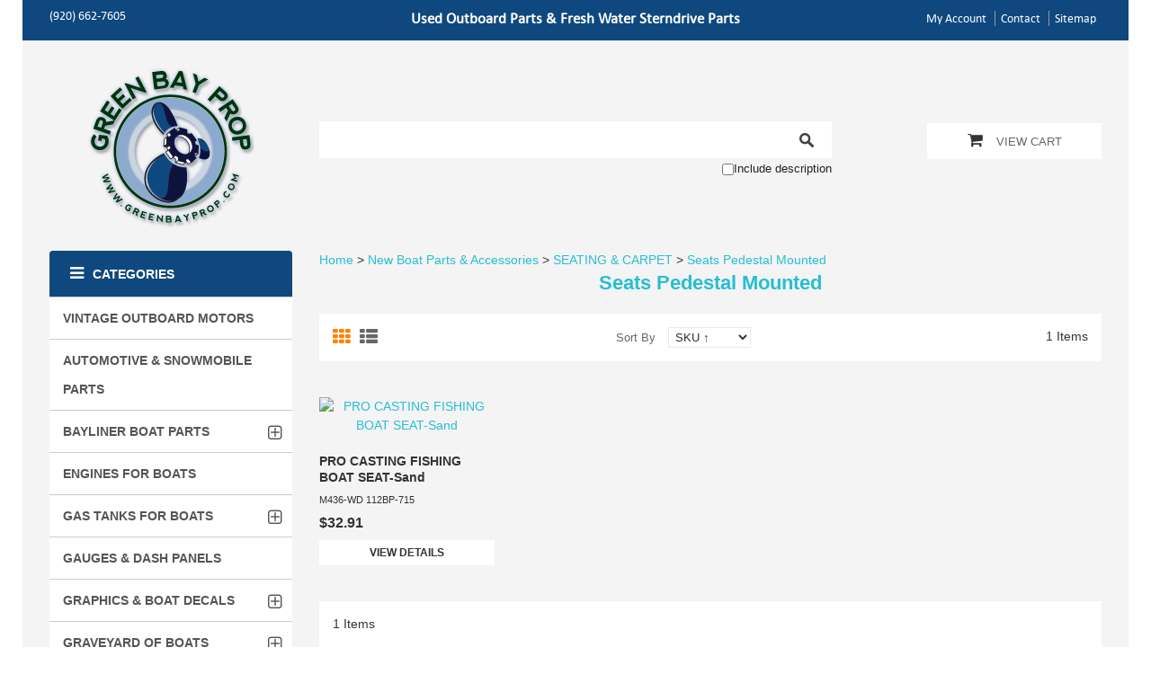

--- FILE ---
content_type: text/html; charset=UTF-8
request_url: https://greenbayprop.com/seats-pedestal-mounted/
body_size: 36260
content:
<!DOCTYPE html>
<html>
<head><title>Seats Pedestal Mounted | Green Bay Propeller &amp; Marine LLC</title>
<meta http-equiv="Content-Type" content="text/html; charset=UTF-8" />
<meta name="generator" content="SureDone 3.0" />
<meta name="robots" content="index,follow" /><meta name="GOOGLEBOT" content="index,follow" />
<meta name="description" content="" />
<meta property="og:url" content="https://greenbayprop.com/seats-pedestal-mounted/" />
<meta property="og:type" content="product" />
<meta property="og:title" content="Seats Pedestal Mounted | Green Bay Propeller &amp; Marine LLC" />
<meta property="og:description" content="" />
<meta property="og:image" content="http://assets.suredone.com/2479/logos/logo.png" />
<link rel="canonical" href="https://greenbayprop.com/seats-pedestal-mounted/" />
<link rel="alternate" href="https://greenbayprop.com/feeds/products.xml" type="application/rss+xml" title="Green Bay Propeller &amp; Marine LLC Products" /><link rel="alternate" href="https://greenbayprop.com/feeds/galleries.xml" type="application/rss+xml" title="Green Bay Propeller &amp; Marine LLC Galleries" /><link rel="alternate" href="https://greenbayprop.com/feeds/seats-pedestal-mounted.xml" type="application/rss+xml" title="Green Bay Propeller &amp; Marine LLC Product Categories" />
<link rel="shortcut icon" href="https://d3inagkmqs1m6q.cloudfront.net/2479/logos/favicon.ico" /><link rel="apple-touch-icon" href="https://d3inagkmqs1m6q.cloudfront.net/site/apple-touch-icon.png" />
<link rel="stylesheet" type="text/css" href="https://d3inagkmqs1m6q.cloudfront.net/2479/css/sd-style-white.css" /><link rel="stylesheet" type="text/css" href="https://assets.suredone.com/scripts/plugins/gallery/colorbox.css" />
<script type="text/javascript" src="https://ajax.googleapis.com/ajax/libs/jquery/1.7.2/jquery.min.js"></script><script type="text/javascript" src="https://assets.suredone.com/scripts/jquerytools/1.2.5/jquery.tools.min.js"></script><script type="text/javascript" src="https://assets.suredone.com/min/scripts/sd-scripts.749944b6.b9eceb6d.min.js"></script><script type="text/javascript" src="https://assets.suredone.com/scripts/plugins/gallery/jquery.zoom.min.js"></script><script type="text/javascript" src="https://assets.suredone.com/scripts/plugins/gallery/jquery.colorbox-min.js"></script><script type="text/javascript" src="https://www.google.com/recaptcha/api.js"></script><script type="text/javascript" src="https://js.stripe.com/v3/"></script><script src="https://connect.facebook.net/en_US/all.js#xfbml=1"></script>
<script type="text/javascript">
var sdsearch_uri='https://greenbayprop.com/search';
var sdcards_countries = "ALL".split('*');
var sdcards_checkoutpaypal = '';
</script>
<script type="text/javascript">
(function(i,s,o,g,r,a,m){i['GoogleAnalyticsObject']=r;i[r]=i[r]||function(){
(i[r].q=i[r].q||[]).push(arguments)},i[r].l=1*new Date();a=s.createElement(o),
m=s.getElementsByTagName(o)[0];a.async=1;a.src=g;m.parentNode.insertBefore(a,m)
})(window,document,'script','//www.google-analytics.com/analytics.js','ga');
ga('create', 'UA-G-ZJNQ45Y5N8', 'auto');
ga('set', 'forceSSL', true);
ga('require', 'displayfeatures');
ga('require', 'ec');
ga('send', 'pageview');
</script>
<!-- Facebook Pixel Code --><script>!function(f,b,e,v,n,t,s){if(f.fbq)return;n=f.fbq=function(){n.callMethod?n.callMethod.apply(n,arguments):n.queue.push(arguments)};if(!f._fbq)f._fbq=n;n.push=n;n.loaded=!0;n.version='2.0';n.queue=[];t=b.createElement(e);t.async=!0;t.src=v;s=b.getElementsByTagName(e)[0];s.parentNode.insertBefore(t,s)}(window,document,'script','https://connect.facebook.net/en_US/fbevents.js'); fbq('init', '182436737854208'); fbq('track', 'PageView');</script><noscript> <img height="1" width="1" src="https://www.facebook.com/tr?id=182436737854208&ev=PageView&noscript=1"/></noscript><!-- End Facebook Pixel Code -->

	<meta name="viewport" content="width=device-width, initial-scale=1.0, user-scalable=no">

	<link rel="stylesheet" type="text/css" href="//s3.amazonaws.com/assets.suredone.com/2479/css/sd-style-white.css" media="all" />
	<link rel="stylesheet" type="text/css" href="//s3.amazonaws.com/assets.suredone.com/2479/css/jquery.bxslider.css" media="all" />
	<link rel="stylesheet" type="text/css" href="//s3.amazonaws.com/assets.suredone.com/2479/css/bootstrap.css" media="all" />
	<link rel="stylesheet" type="text/css" href="//s3.amazonaws.com/assets.suredone.com/2479/css/bootstrap-theme.css" media="all" />
	<link rel="stylesheet" type="text/css" href="//s3.amazonaws.com/assets.suredone.com/2479/css/font-awesome.css" media="all" />
	<link rel="stylesheet" type="text/css" href="//s3.amazonaws.com/assets.suredone.com/2479/css/styles.css" media="all" />
	<link rel="stylesheet" type="text/css" href="//s3.amazonaws.com/assets.suredone.com/2479/css/megamenu.css" media="all" />
	<link rel="stylesheet" type="text/css" href="//s3.amazonaws.com/assets.suredone.com/2479/css/vmegamenu.css" media="all" />

	<link rel="stylesheet" type="text/css" href="//s3.amazonaws.com/assets.suredone.com/2479/css/print.css" media="print" />

	<!--<script type="text/javascript" src="//s3.amazonaws.com/assets.suredone.com/2479/scripts/noconflict.js"></script>-->
	<script type="text/javascript" src="//s3.amazonaws.com/assets.suredone.com/2479/scripts/bootstrap.js"></script>

	<script type="text/javascript" src="//s3.amazonaws.com/assets.suredone.com/2479/scripts/jquery.bxslider.js"></script>
	<script type="text/javascript" src="//s3.amazonaws.com/assets.suredone.com/2479/scripts/jquery.ddslick.min.js"></script>
	<script type="text/javascript" src="//s3.amazonaws.com/assets.suredone.com/2479/scripts/megamenu.js"></script>
	<script type="text/javascript" src="//s3.amazonaws.com/assets.suredone.com/2479/scripts/themevast.js"></script>
	<!--<script type="text/javascript" src="//s3.amazonaws.com/assets.suredone.com/2479/scripts/main.js"></script>-->


	<script type="text/javascript" src="//s3.amazonaws.com/assets.suredone.com/2479/scripts/jquery.flexslider-min.js"></script>
	<script type="text/javascript" src="//s3.amazonaws.com/assets.suredone.com/2479/scripts/jquery.nivo.slider.js"></script>

	<!--[if lt IE 9]>
	<link rel="stylesheet" type="text/css" href="//s3.amazonaws.com/assets.suredone.com/2479/css/styles-ie.css" media="all" />
	<script type="text/javascript" src="//s3.amazonaws.com/assets.suredone.com/2479/scripts/html5shiv.js"></script>
	<script type="text/javascript" src="//s3.amazonaws.com/assets.suredone.com/2479/scripts/respond.min.js"></script>
	<![endif]-->

	<link rel="stylesheet" type="text/css" href="//s3.amazonaws.com/assets.suredone.com/2479/css/mobileresponsive.css" media="all" />
	<link rel="stylesheet" type="text/css" href="//s3.amazonaws.com/assets.suredone.com/2479/css/imageslider.css" media="all" />
	<link rel="stylesheet" type="text/css" href="//s3.amazonaws.com/assets.suredone.com/2479/css/mobileresponsive.css" media="all" />

	<link rel="stylesheet" type="text/css" href="//s3.amazonaws.com/assets.suredone.com/2479/css/custom.css" media="all" />
	<link rel="stylesheet" type="text/css" href="//s3.amazonaws.com/assets.suredone.com/2479/css/individual-custom.css" media="all" />
</head>
<body>
<div class="wrapper">
	<noscript>
		<div class="global-site-notice noscript">
			<div class="notice-inner">
				<p>
					<strong>JavaScript seems to be disabled in your browser.</strong><br />
					You must have JavaScript enabled in your browser to utilize the functionality of this website.                </p>
			</div>
		</div>
	</noscript>
	<div class="page">
		<div class="container">
			<div class="container-inner">
<header class="header-wrapper">
			<div class="header-quick-access">
		<div class="row">
			<div class="col-xs-12 col-sm-3 col-md-3 col-lg-3">
				<div class="language-currency">
					<p>(920) 662-7605</p>
				</div>
			</div>
			<div class="col-xs-12 col-sm-6 col-md-6 col-lg-6">
				<div style="text-align: center; font-size: 17px; font-weight: bold;">
					<p>Used Outboard Parts & Fresh Water Sterndrive Parts</p>
				</div>
			</div>
			<div class="col-xs-12 col-sm-3 col-md-3 col-lg-3">
				<div class="header-toplinks">
					<ul class="links">
						<li class="first"><span id="sd-do-account"><span id="sd-do-signin"><a href="https://greenbayprop.com/account" rel="nofollow">my account</a></span></span></li>
						<li><span id="sd-do-contact"><a href="https://greenbayprop.com/contact">contact</a></span></li>
						<li></li>
						<li><span id="sd-do-sitemap"><a href="https://greenbayprop.com/sitemap">sitemap</a></span></li>
					</ul>
				</div>
			</div>
		</div>
	</div>
	<div class="header">
		<div class="page-header-content">
			<div class="row">
				<div class="col-xs-12 col-sm-3 col-md-3 col-lg-3">
					<h1 class="logo">
						<a href="https://greenbayprop.com/" title="HOME">
															<img src="https://d3inagkmqs1m6q.cloudfront.net/2479/logos/logo.png" id="sd-logo" alt="Green Bay Propeller &amp; Marine LLC" />
													</a>
					</h1>
				</div>
				<div class="col-xs-12 col-sm-6 col-md-6 col-lg-6">
					<div class="form-search">
                        <form action="https://greenbayprop.com/search" method="get" id="search-box" onsubmit="return sdAjaxForm(this)"><input type="text" size="20" id="search-box-input" name="q" value="" x-webkit-speech /> <input type="submit" value="search" id="search-box-btn" onclick="return sdEmptyValue2('search-box-input')" /><label><input id="sd-long-search" type="checkbox"/>Include description</label></form>
                        <script type="text/javascript">
                            function sdEmptyValue2(data)
                            {
                                if($('#sd-long-search:checked').length > 0)
                                {
                                    _val = $('#search-box-input').val();
                                    _val = '("' + _val + '" longdescription:"' + _val + '")';
                                    $('#search-box-input').val(_val);
                                }

                                sdEmptyValue(data);
                            }
                        </script>
					</div>
				</div>
				<div class="col-xs-12 col-sm-3 col-md-3 col-lg-3">
					<div class="header-cart-mini">
						<div class="topcart-mini-container">
							<div id ="mini_cart_block">
								<div class="block-cart mini_cart_ajax">
									<div class="block-cart">
										<div class="cart-mini-title">
											<span class="cart-title"><i class="fa fa-shopping-cart"></i><span id="sd-do-cart"><a href="https://greenbayprop.com/cart" rel="nofollow">view cart</a></span></span>
										</div>
									</div>
								</div>
							</div>
						</div>
					</div>
				</div>
			</div>
		</div>
	</div>
	</header>
<nav>
	<div class="nav-mobilemenu-container visible-xs">
		<div class="navbar">
			<div id="navbar-inner" class="navbar-inner navbar-inactive">
				<div class="menu-mobile">
					<a class="btn btn-navbar navbar-toggle">
						<span class="icon-bar"></span>
						<span class="icon-bar"></span>
						<span class="icon-bar"></span>
					</a>
					<span class="brand navbar-brand">Menu</span>
				</div>

                <ul id="nav-mobilemenu" class="mobilemenu nav-collapse collapse">
                    
                                                                                                                                                                                                                                                                                                                                                                                                                                                                                                                                                                                                                                                                                                                                                                                                                                                                                                                                                                                                                                                                                                                                                                                                                                                                                                                                                                                                                                                                                                                                                                                                                                                                                                                                                                                                                                                                                                                                                                                                                                                                                                                                                                                                                                                                                                                                                                                                                                                                                                                                                                                                                                                                                                                                                                                                                                                                                                                                                                                                                                                                                                                                                                                                                                                                                                                                                                                                                                                                                                                                                                                                                                                                                                                                                                                                                                                                                                                                                                                                                                                                                                                                                                                                                                                                                                                                                                                                                                                                                                                                                                                                                                                                                                                                                                                                                                                                                                                                                                                                                                                                                                                                                                                                                                                                                                                                                                                                                                                                                                                                                                                                                                                                                                                                                                                                                                                                                                                                                                                                                                                                                                                                                                                                                                                                                                                                                                                                                                                                                                                                                                                                                                                                                                                                                                                                                                                                                                                                                                                                                                                                                                                                                                                                                                                                                                                                                                                                                                                                                                                                                                                                                                                                                                                                                                                                                                                                                                                                                                                                                                                                                                                                                                                                                                                                                                                                                                                                                                                                                                                                                                                                                                                                                                                                                                                                                                                                                                                                                                                                                                                                                                                                                                                                                                                                                                                                                                                                                                                                                                                                                                                                                                                                                                                                                                                                                                                                                                                                                                                                                                                                                                                                                                                                                                                                                                                                                                                                                                                                                                                                                                                                                                                                                                                                                                                                                                                                                                                                                                                                                                                                                                                                                                                                                                                                                                                                                                                                                                                                                                                                                                                                                                                                                                                                                                                                                                                                                                                                                                                                                                                                                                                                                                                                                                                                                                                                                                                                                                                                                                                                                                                                                                                                                                                                                                                                                                                                                                                                                                                                                                                                                                                                                                                                                                                                                                                                                                                                                                                                                                                                                                                                                                                                                                                                                                                                                                                                                                                                                                                                                                                                                                                                                                                                                                                                                                                                                                                                                                                                                                                                                                                                                                                                                                                                                                                                                                                                                                                                                                                                                                                                                                                                                                                                                                                                                                                                                                                                                                                                                                                                                                                                                                                                                                                                                                                                                                                                                                                                                                                                                                                                                                                                                                                                                                                                                                                                                                                                                                                                                                                                                                                                                                                                                                                                                                                                                                                                                                                                                                                                                                                                                                                                                                                                                                                                                                                                                                                                                                                                                                                                                                                                                                                                                                                                                                                                                                                                                                                                                                                                                                                                                                                                                                                                                                                                                                                                                                                                                                                                                                                                                                                                                                                                                                                                                                                                                                                                                                                                                                                                                                                                                                                                                                                                                                                                                                                                                                                                                                                                                                                                                                                                                                                                                                                                                                                                                                                                                                                                                                                                                                                                                                                                                                                                                                                                                                                                                                                                                                                                                                                                                                                                                                                                                                                                                                                                                                                                                                                                                                                                                                                                                                                                                                                                                                                                                                                                                                                                                                                                                                                                                                                                                                                                                                                                                                                                                                                                                                                                                                                                                                                                                                                                                                                                                                                                                                                                                                                                                                                                                                                                                                                                                                                                                                                                                                                                                                                                                                                                                                                                                                                                                                                                                                                                                                                                                                                                                                                                                                                                                                                                                                                                                                                                                                                                                                                                                                                                                                                                                                                                                                                                                                                                                                                                                                                                                                                                                                                                                                                                                                                                                                                                                                                                                                                                                                                                                                                                                                                                                                                                                                                                                                                                                                                                                                                                                                                                                                                                                                                                                                                                                                                                                                                                                                                                                                                                                                                                                                                                                                                                                                                                                                                                                                                                                                                                                                                                                                                                                                                                                                                                                                                                                                                                                                                                                                                                                                                                                                                                                                                                                                                                                                                                                                                                                                                                                                                                                                                                                                                                                                                                                                                                                                                                                                                                                                                                                                                                                                                                                                                                                                                                                                                                                                                                                                                                                                                                                                                                                                                                                                                                                                                                                                                                                                                                                                                                                                                                                                                                                                                                                                                                                                                                                                                                                                                                                                                                                                                                                                                                                                                                                                                                                                                                                                                                                                                                                                                                                                                                                                                                                                                                                                                                                                                                                                                                                                                                                                                                                                                                                                                                                                                                                                                                                                                                                                                                                                                                                                                                                                                                                                                                                                                                                                                                                                                                                                                                                                                                                                                                                                                                                                                                                                                                                                                                                                                                                                                                                                                                                                                                                                                                                                                                                                                                                                                                                                                                                                                                                                                                                                                                                                                                                                                                                                                                                                                                                                                                                                                                                                                                                                                                                                                                                                                                                                                                                                                                                                                                                                                                                                                                                                                                                                                                                                                                                                                                                                                                                                                                                                                                                                                                                                                                                                                                                                                                                                                                                                                                                                                                                                                                                                                                                                                                                                                                                                                                                                                                                                                                                                                                                                                                                                                                                                                                                                                                                                                                                                                                                                                                                                                                                                                                                                                                                                                                                                                                                                                                                                                                                                                                                                                                                                                                                                                                                                                                                                                                                                                                                                                                                                                                                                                                                                                                                                                                                                                                                                                                                                                                                                                                                                                                                                                                                                                                                                                                                                                                                                                                                                                                                                                                                                                                                                                                                                                                                                                                                                                                                                                                                                                                                                                                                                                                                                                                                                                                                                                                                                                                                                                                                                                                                                                                                                                                                                                                                                                                                                                                                                                                                                                                                                                                                                                                                                                                                                                                                                                                                                                                                                                                                                                                                                                                                                                                                                                                                                                                                                                                                                                                                                                                                                                                                                                                                                                                                                                                                                                                                                                                                                                                                                                                                                                                                                                                                                                                                                                                                                                                                                                                                                                                                                                                                                                                                                                                                                                                                                                                                                                                                                                                                                                                                                                                                                                                                                                                                                                                                                                                                                                                                                                                                                                                                                                                                                                                                                                                                                                                                                                                                                                                                                                                                                                                                                                                                                                                                                                                                                                                                                                                                                                                                                                                                                                                                                                                                                                                                                                                                                                                                                                                                                                                                                                                                                                                                                                                                                                                                                                                                                                                                                                                                                                                                                                                                                                                                                                                                                                                                                                                                                                                                                                                                                                                                                                                                                                                                                                                                                                                                                                                                                                                                                                                                                                                                                                                                                                                                                                                                                                                                                                                                                                                                                                                                                                                                                                                                                                                                                                                                                                                                                                                                                                                                                                                                                                                                                                                                                                                                                                                                                                                                                                                                                                                                                                                                                                                                                                                                                                                                                                                                                                                                                                                                                                                                                                                                                                                                                                                                                                                                                                                                                                                                                                                                                                                                                                                                                                                                                                                                                                                                                                                                                                                                                                                                                                                                                                                                                                                                                                                                                                                                                                                                                                                                                                                                                                                                                                                                                                                                                                                                                                                                                                                                                                                                                                                                                                                                                                                                                                                                                                                                                                                                                                                                                                                                                                                                                                                                                                                                                                                                                                                                                                                                                                                                                                                                                                                                                                                                                                                                                                                                                                                                                                                                                                                                                                                                                                                                                                                                                                                                                                                                                                                                                                                                                                                                                                                                                                                                                                                                                                                                                                                                                                                                                                                                                                                                                                                                                                                                                                                                                                                                                                                                                                                                                                                                                                                                                                                                                                                                                                                                                                                                                                                                                                                                                                                                                                                                                                                                                                                                                                                                                                                                                                                                                                                                                                                                                                                                                                                                                                                                                                                                                                                                                                                                                                                                                                                                                                                                                                                                                                                                                                                                                                                                                                                                                                                                                                                                                                                                                                                                                                                                                                                                                                                                                                                                                                                                                                                                                                                                                                                                                                                                                                                                                                                                                                                                                                                                                                                                                                                                                                                                                                                                                                                                                                                                                                                                                                                                                                                                                                                                                                                                                                                                                                                                                                                                                                                                                                                                                                                                                                                                                                                                                                                                                                                                                                                                                                                                                                                                                                                                                                                                                                                                                                                                                                                                                                                                                                                                                                                                                                                                                                                                                                                                                                                                                                                                                                                                                                                                                                                                                                                                                                                                                                                                                                                                                                                                                                                                                                                                                                                                                                                                                                                                                                                                                                                                                                                                                                                                                                                                                                                                                                                                                                                                                                                                                                                                                                                                                                                                                                                                                                                                                                                                                                                                                                                                                                                                                                                                                                                                                                                                                                                                                                                                                                                                                                                                                                                                                                                                                                                                                                                                                                                                                                                                                                                                                                                                                                                                                                                                                                                                                                                                                                                                                                                                                                                                                                                                                                                                                                                                                                                                                                                                                                                                                                                                                                                                                                                                                                                                                                                                                                                                                                                                                                                                                                                                                                                                                                                                                                                                                                                                                                                                                                                                                                                                                                                                                                                                                                                                                                                                                                                                                                                                                                                                                                                                                                                                                                                                                                                                                                                                                                                                                                                                                                                                                                                                                                                                                                                                                                                                                                                                                                                                                                                                                                                                                                                                                                                                                                                                                                                                                                                                                                                                                                                                                                                                                                                                                                                                                                                                                                                                                                                                                                                                                                                                                                                                                                                                                                                                                                                                                                                                                                                                                                                                                                                                                                                                                                                                                                                                                                                                                                                                                                                                                                                                                                                                                                                                                                                                                                                                                                                                                                                                                                                                                                                                                                                                                                                                                                                                                                                                                                                                                                                                                                                                                                                                                                                                                                                                                                                                                                                                                                                                                                                                                                                                                                                                                                                                                                                                                                                                                                                                                                                                                                                                                                                                                                                                                                                                                                                                                                                                                                                                                                                                                                                                                                                                                                                                                                                                                                                                                                                                                                                                                                                                                                                                                                                                                                                                                                                                                                                                                                                                                                                                                                                                                                                                                                                                                                                                                                                                                                                                                                                                                                                                                                                                                                                                                                                                                                                                                                                                                                                                                                                                                                                                                                                                                                                                                                                                                                                                                                                                                                                                                                                                                                                                                                                                                                                                                                                                                                                                                                                                                                                                                                                                                                                                                                                                                                                                                                                                                                                                                                                                                                                                                                                                                                                                                                                                                                                                                                                                                                                                                                                                                                                                                                                                                                                                                                                                                                                                                                                                                                                                                                                                                                                                                                                                                                                                                                                                                                                                                                                                                                                                                                                                                                                                                                                                                                                                                                                                                                                                                                                                                                                                                                                                                                                                                                                                                                                                                                                                                                                                                                                                                                                                                                                                                                                                                                                                                                                                                                                                                                                                                                                                                                                                                                                                                                                                                                                                                                                                                                                                                                                                                                                                                                                                                                                                                                                                                                                                                                                                                                                                                                                                                                                                                                                                                                                                                                                                                                                                                                                                                                                                                                                                                                                                                                                                                                                                                                                                                                                                                                                                                                                                                                                                                                                                                                                                                                                                                                                                                                                                                                                                                                                                                                                                                                                                                                                                                                                                                                                                                                                                                                                                                                                                                                                                                                                                                                                                                                                                                                                                                                                                                                                                                                                                                                                                                                                                                                                                                                                                                                                                                                                                                                                                                                                                                                                                                                                                                                                                                                                                                                                                                                                                                                                                                                                                                                                                                                                                                                                                                                                                                                                                                                                                                                                                                                                                                                                                                                                                                                                                                                                                                                                                                                                                                                                                                                                                                                                                                                                                                                                                                                                                                                                                                                                                                                                                                                                                                                                                                                                                                                                                                                                                                                                                                                                                                                                                                                                                                                                                                                                                                                                                                                                                                                                                                                                                                                                                                                                                                                                                                                                                                                                                                                                                                                                                                                                                                                                                                                                                                                                                                                                                                                                                                                                                                                                                                                                                                                                                                                                                                                                                                                                                                                                                                                                                                                                                                                                                                                                                                                                                                                                                                                                                                                                                                                                                                                                                                                                                                                                                                                                                                                                                                                                                                                                                                                                                                                                                                                                                                                                                                                                                                                                                                                                                                                                                                                                                                                                                                                                                                                                                                                                                                                                                                                                                                                                                                                                                                                                                                                                                                                                                                                                                                                                                                                                                                                                                                                                                                                                                                                                                                                                                                                                                                                                                                                                                                                                                                                                                                                                                                                                                                                                                                                                                                                                                                                                                                                                                                                                                                                                                                                                                                                                                                                                                                                                                                                                                                                                                                                                                                                                                                                                                                                                                                                                                                                                                                                                                                                                                                                                                                                                                                                                                                                                                                                                                                                                                                                                                                                                                                                                                                                                                                                                                                                                                                                                                                                                                                                                                                                                                                                                                                                                                                                                                                                                                                                                                                                                                                                                                                                                                                                                                                                                                                                                                                                                                                                                                                                                                                                                                                                                                                                                                                                                                                                                                                                                                                                                                                                                                                                                                                                                                                                                                                                                                                                                                                                                                                                                                                                                                                                                                                                                                                                                                                                                                                                                                                                                                                                                                                                                                                                                                                                                                                                                                                                                                                                                                                                                                                                                                                                                                                                                                                                                                                                                                                                                                                                                                                                                                                                                                                                                                                                                                                                                                                                                                                                                                                                                                                                                                                                                                                                                                                                                                                                                                                                                                                                                                                                                                                                                                                                                                                                                                                                                                                                                                                                                                                                                                                                                                                                                                                                                                                                                                                                                                                                                                                                                                                                                                                                                                                                                                                                                                                                                                                                                                                                                                                                                                                                                                                                                                                                                                                                                                                                                                                                                                                                                                                                                                                                                                                                                                                                                                                                                                                                                                                                                                                                                                                                                                                                                                                                                                                                                                                                                                                                                                                                                                                                                                                                                                                                                                                                                                                                                                                                                                                                                                                                                                                                                                                                                                                                                                                                                                                                                                                                                                                                                                                                                                                                                                                                                                                                                                                                                                                                                                                                                                                                                                                                                                                                                                                                                                                                                                                                                                                                                                                                                                                                                                                                                                                                                                                                                                                                                                                                                                                                                                                                                                                                                                                                                                                                                                                                                                                                                                                                                                                                                                                                                                                                                                                                                                                                                                                                                                                                                                                                                                                                                                                                                                                                                                                                                                                                                                                                                                                                                                                                                                                                                                                                                                                                                                                                                                                                                                                                                                                                                                                                                                                                                                                                                                                                                                                                                                                                                                                                                                                                                                                                                                                                                                                                                                                                                                                                                                                                                                                                                                                                                                                                                                                                                                                                                                                                                                                                                                                                                                                                                                                                                                                                                                                                                                                                                                                                                                                                                                                                                                                                                                                                                                                                                                                                                                                                                                                                                                                                                                                                                                                                                                                                                                                                                                                                                                                                                                                                                                                                                                                                                                                                                                                                                                                                                                                                                                                                                                                                                                                                                                                                                                                                                                                                                                                                                                                                                                                                                                                                                                                                                                                                                                                                                                                                                                                                                                                                                                                                                                                                                                                                                                                                                                                                                                                                                                                                                                                                                                                                                                                                                                                                                                                                                                                                                                                                                                                                                                                                                                                                                                                                                                                                                                                                                                                                                                                                                                                                                                                                                                                                                                                                                                                                                                                                                                                                                                                                                                                                                                                                                                                                                                                                                                                                                                                                                                                                                                                                                                                                                                                                                                                                                                                                                                                                                                                                                                                                                                                                                                                                                                                                                                                                                                                                                                                                                                                                                                                                                                                                                                                                                                                                                                                                                                                                                                                                                                                                                                                                                                                                                                                                                                                                                                                                                                                                                                                                                                                                                                                                                                                                                                                                                                                                                                                                                                                                                                                                                                                                                                                                                                                                                                                                                                                                                                                                                                                                                                                                                                                                                                                                                                                                                                                                                                                                                                                                                                                                                                                                                                                                                                                                                                                                                                                                                                                                                                                                                                                                                                                                                                                                                                                                                                                                                                                                                                                                                                                                                                                                                                                                                                                                                                                                                                                                                                                                                                                                                                                                                                                                                                                                                                                                                                                                                                                                                                                                                                                                                                                                                                                                                                                                                                                                                                                                                                                                                                                                                                                                                                                                                                                                                                                                                                                                                                                                                                                                                                                                                                                                                                                                                                                                                                                                                                                                                                                                                                                                                                                                                                                                                                                                                                                                                                                                                                                                                                                                                                                                                                                                                                                                                                                                                                                                                                                                                                                                                                                                                                                                                                                                                                                                                                                                                                                                                                                                                                                                                                                                                                                                                                                                                                                                                                                                                                                                                                                                                                                                                                                                                                                                                                                                                                                                                                                                                                                                                                                                                                                                                                                                                                                                                                                                                                                                                                                                                                                                                                                                                                                                                                                                                                                                                                                                                                                                                                                                                                                                                                                                                                                                                                                                                                                                                                                                                                                                                                                                                                                                                                                                                                                                                                                                                                                                                                                                                                                                                                                                                                                                                                                                                                                                                                                                                                                                                                                                                                                                                                                                                                                                                                                                                                                                                                                                                                                                                                                                                                                                                                                                                                                                                                                                                                                                                                                                                                                                                                                                                                                                                                                                                                                                                                                                                                                                                                                                                                                                                                                                                                                                                                                                                                                                                                                                                                                                                                                                                                                                                                                                                                                                                                                                                                                                                                                                                                                                                                                                                                                                                                                                                                                                                                                                                                                                                                                                                                                                                                                                                                                                                                                                                                                                                                                                                                                                                                                                                                                                                                                                                                                                                                                                                                                                                                                                                                                                                                                                                                                                                                                                                                                                                                                                                                                                                                                                                                                                                                                                                                                                                                                                                                                                                                                                                                                                                                                                                                                                                                                                                                                                                                                                                                                                                                                                                                                                                                                                                                                                                                                                                                                                                                                                                                                                                                                                                                                                                                                                                                                                                                                                                                                                                                                                                                                                                                                                                                                                                                                                                                                                                                                                                                                                                                                                                                                                                                                                                                                                                                                                                                                                                                                                                                                                                                                                                                                                                                                                                                                                                                                                                                                                                                                                                                                                                                                                                                                                                                                                                                                                                                                                                                                                                                                                                                                                                                                                                                                                                                                                                                                                                                                                                                                                                                                                                                                                                                                                                                                                                                                                                                                                                                                                                                                                                                                                                                                                                                                                                                                                                                                                                                                                                                                                                                                                                                                                                                                                                                                                                                                                                                                                                                                                                                                                                                                                                                                                                                                                                                                                                                                                                                                                                                                                                                                                                                                                                                                                                                                                                                                                                                                                                                                                                                                                                                                                                                                                                                                                                                                                                                                                                                                                                                                                                                                                                                                                                                                                                                                                                                                                                                                                                                                                                                                                                                                                                                                                                                                                                                                                                                                                                                                                                                                                                                                                                                                                                                                                                                                                                                                                                                                                                                                                                                                                                                                                                                                                                                                                                                                                                                                                                                                                                                                                                                                                                                                                                                                                                                                                                                                                                                                                                                                                                                                                                                                                                                                                                                                                                                                                                                                                                                                                                                                                                                                                                                                                                                                                                                                                                                                                                                                                                                                                                                                                                                                                                                                                                                                                                                                                                                                                                                                                                                                                                                                                                                                                                                                                                                                                                                                                                                                                                                                                                                                                                                                                                                                                                                                                                                                                                                                                                                                                                                                                                                                                                                                                                                                                                                                                                                                                                                                                                                                                                                                                                                                                                                                                                                                                                                                                                                                                                                                                                                                                                                                                                                                                                                                                                                                                                                                                                                                                                                                                                                                                                                                                                                                                                                                                                                                                                                                                                                                                                                                                                                                                                                                                                                                                                                                                                                                                                                                                                                                                                                                                                                                                                                                                                                                                                                                                                                                                                                                                                                                                                                                                                                                                                                                                                                                                                                                                                                                                                                                                                                                                                                                                                                                                                                                                                                                                                                                                                                                                                                                                                                                                                                                                                                                                                                                                                                                                                                                                                                                                                                                                                                                                                                                                                                                                                                                                                                                                                                                                                                                                                                                                                                                                                                                                                                                                                                                                                                                                                                                                                                                                                                                                                                                                                                                                                                                                                                                                                                                                                                                                                                                                                                                                                                                                                                                                                                                                                                                                                                                                                                                                                                                                                                                                                                                                                                                                                                                                                                                                                                                                                                                                                                                                                                                                                                                                                                                                                                                                                                                                                                                                                                                                                                                                                                                                                                                                                                                                                                                                                                                                                                                                                                                                                                                                                                                                                                                                                                                                                                                                                                                                                                                                                                                                                                                                                                                                                                                                                                                                                                                                                                                                                                                                                                                                                                                                                                                                                                                                                                                                                                                                                                                                                                                                                                                                                                                                                                                                                                                                                                                                                                                                                                                                                                                                                                                                                                                                                                                                                                                                                                                                                                                                                                                                                                                                                                                                                                                                                                                                                                                                                                                                                                                                                                                                                                                                                                                                                                                                                                                                                                                                                                                                                                                                                                                                                                                                                                                                                                                                                                                                                                                                                                                                                                                                                                                                                                                                                                                                                                                                                                                                                                                                                                                                                                                                                                                                                                                                                                                                                                                                                                                                                                                                                                                                                                                                                                                                                                                                                                                                                                                                                                                                                                                                                                                                                                                                                                                                                                                                                                                                                                                                                                                                                                                                                                                                                                                                                                                                                                                                                                                                                                                                                                                                                                                                                                                                                                                                                                                                                                                                                                                                                                                                                                                                                                                                                                                                                                                                                                                                                                                                                                                                                                                                                                                                                                                                                                                                                                                                                                                                                                                                                                                                                                                                                                                                                                                                                                                                                                                                                                                                                                                                                                                                                                                                                                                                                                                                                                                                                                                                                                                                                                                                                                                                                                                                                                                                                                                                                                                                                                                                                                                                                                                                                                                                                                                                                                                                                                                                                                                                                                                                                                                                                                                                                                                                                                                                                                                                                                                                                                                                                                                                                                                                                                                                                                                                                                                                                                                                                                                                                                                                                                                                                                                                                                                                                                                                                                                                                                                                                                                                                                                                                                                                                                                                                                                                                                                                                                                                                                                                                                                                                                                                                                                                                                                                                                                                                                                                                                                                                                                                                                                                                                                                                                                                                                                                                                                                                                                                                                                                                                                                                                                                                                                                                                                                                                                                                                                                                                                                                                                                                                                                                                                                                                                                                                                                                                                                                                                                                                                                                                                                                                                                                                                                                                                                                                                                                                                                                                                                                                                                                                                                                                                                                                                                                                                                                                                                                                                                                                                                                                                                                                                                                                                                                                                                                                                                                                                                                                                                                                                                                                                                                                                                                                                                                                                                                                                                                                                                                                                                                                                                                                                                                                                                                                                                                                                                                                                                                                                                                                                                                                                                                                                                                                                                                                                                                                                                                                                                                                                                                                                                                                                                                                                                                                                                                                                                                                                                                                                                                                                                                                                                                                                                                                                                                                                                                                                                                                                                                                                                                                                                                                                                                                                                                                                                                                                                                                                                                                                                                                                                                                                                                                                                                                                                                                                                                                                                                                                                                                                                                                                                                                                                                                                                                                                                                                                                                                                                                                                                                                                                                                                                                                                                                                                                                                                                                                                                                                                                                                                                                                                                                                                                                                                                                                                                                                                                                                                                                                                                                                                                                                                                                                                                                                                                                                                                                                                                                                                                                                    
                                            <li class="level0 level-top parent">
                            <a class="level-top" href="https://greenbayprop.com/vintage-outboard-motors/">
                                <span>Vintage Outboard Motors</span>
                            </a>

                                                    </li>
                                            <li class="level0 level-top parent">
                            <a class="level-top" href="https://greenbayprop.com/automtive-snowmobile-parts/">
                                <span>Automotive & Snowmobile Parts</span>
                            </a>

                                                    </li>
                                            <li class="level0 level-top parent">
                            <a class="level-top" href="https://greenbayprop.com/bayliner-boat-parts/">
                                <span>Bayliner Boat Parts</span>
                            </a>

                                                            <ul class="level0">
                                                                            <li class="level1">
                                            <a href="https://greenbayprop.com/bayliner-boat-parts-bayliner-dash-panel/">
                                                <span>Bayliner Dash Panel</span>
                                            </a>
                                        </li>
                                                                            <li class="level1">
                                            <a href="https://greenbayprop.com/bayliner-boat-parts-bayliner-remote-controls/">
                                                <span>Bayliner Remote Controls</span>
                                            </a>
                                        </li>
                                                                            <li class="level1">
                                            <a href="https://greenbayprop.com/bayliner-boat-parts-bayliner-seats-cushions/">
                                                <span>Bayliner Seats & Cushions</span>
                                            </a>
                                        </li>
                                                                            <li class="level1">
                                            <a href="https://greenbayprop.com/bayliner-boat-parts-bayliner-steering-system/">
                                                <span>Bayliner Steering System</span>
                                            </a>
                                        </li>
                                                                            <li class="level1">
                                            <a href="https://greenbayprop.com/bayliner-boat-parts-bayliner-swim-platforms/">
                                                <span>Bayliner Swim Platforms</span>
                                            </a>
                                        </li>
                                                                            <li class="level1">
                                            <a href="https://greenbayprop.com/bayliner-boat-parts-bayliner-windshields-parts/">
                                                <span>Bayliner Windshields & Parts</span>
                                            </a>
                                        </li>
                                                                    </ul>
                                                    </li>
                                            <li class="level0 level-top parent">
                            <a class="level-top" href="https://greenbayprop.com/engines-for-boats/">
                                <span>Engines For Boats</span>
                            </a>

                                                    </li>
                                            <li class="level0 level-top parent">
                            <a class="level-top" href="https://greenbayprop.com/gas-tanks-for-boats/">
                                <span>Gas Tanks for Boats</span>
                            </a>

                                                            <ul class="level0">
                                                                            <li class="level1">
                                            <a href="https://greenbayprop.com/gas-tanks-for-boats-aluminum-boat-fuel-tank/">
                                                <span>Aluminum Boat Fuel Tank</span>
                                            </a>
                                        </li>
                                                                            <li class="level1">
                                            <a href="https://greenbayprop.com/gas-tanks-for-boats-plastic-boat-gas-tank/">
                                                <span>Plastic Boat Gas Tank</span>
                                            </a>
                                        </li>
                                                                            <li class="level1">
                                            <a href="https://greenbayprop.com/gas-tanks-for-boats-portable-boat-gas-tanks/">
                                                <span>Portable Boat Gas Tank</span>
                                            </a>
                                        </li>
                                                                    </ul>
                                                    </li>
                                            <li class="level0 level-top parent">
                            <a class="level-top" href="https://greenbayprop.com/gauges-dash-panels/">
                                <span>Gauges & Dash Panels</span>
                            </a>

                                                    </li>
                                            <li class="level0 level-top parent">
                            <a class="level-top" href="https://greenbayprop.com/graphics-boat-decals/">
                                <span>Graphics & Boat Decals</span>
                            </a>

                                                            <ul class="level0">
                                                                            <li class="level1">
                                            <a href="https://greenbayprop.com/graphics-decals-chaparral-boat-decals/">
                                                <span>Chaparral Boat Decals</span>
                                            </a>
                                        </li>
                                                                            <li class="level1">
                                            <a href="https://greenbayprop.com/graphics-decals-crestliner-decals/">
                                                <span>Crestliner Decals</span>
                                            </a>
                                        </li>
                                                                            <li class="level1">
                                            <a href="https://greenbayprop.com/graphics-decals-lund-boat-decals/">
                                                <span>Lund Boat Decals</span>
                                            </a>
                                        </li>
                                                                            <li class="level1">
                                            <a href="https://greenbayprop.com/graphics-decals-misc-boat-decals-on-sale/">
                                                <span>Misc & Boat Decals on Sale</span>
                                            </a>
                                        </li>
                                                                    </ul>
                                                    </li>
                                            <li class="level0 level-top parent">
                            <a class="level-top" href="https://greenbayprop.com/graveyard-of-boats/">
                                <span>Graveyard of Boats</span>
                            </a>

                                                            <ul class="level0">
                                                                            <li class="level1">
                                            <a href="https://greenbayprop.com/graveyard-of-boats-amf-crestliner-1974/">
                                                <span>AMF Crestliner 1974</span>
                                            </a>
                                        </li>
                                                                            <li class="level1">
                                            <a href="https://greenbayprop.com/graveyard-of-boats-bayliner-capri-1985/">
                                                <span>Bayliner Capri 1985</span>
                                            </a>
                                        </li>
                                                                            <li class="level1">
                                            <a href="https://greenbayprop.com/graveyard-of-boats-bayliner-capri-1986/">
                                                <span>Bayliner Capri 1986</span>
                                            </a>
                                        </li>
                                                                            <li class="level1">
                                            <a href="https://greenbayprop.com/graveyard-of-boats-bayliner-capri-1987/">
                                                <span>Bayliner Capri 1987</span>
                                            </a>
                                        </li>
                                                                            <li class="level1">
                                            <a href="https://greenbayprop.com/graveyard-of-boats-bayliner-capri-1988/">
                                                <span>Bayliner Capri 1988</span>
                                            </a>
                                        </li>
                                                                            <li class="level1">
                                            <a href="https://greenbayprop.com/graveyard-of-boats-bayliner-capri-1989/">
                                                <span>Bayliner Capri 1989</span>
                                            </a>
                                        </li>
                                                                            <li class="level1">
                                            <a href="https://greenbayprop.com/graveyard-of-boats-bayliner-capri-1990/">
                                                <span>Bayliner Capri 1990</span>
                                            </a>
                                        </li>
                                                                            <li class="level1">
                                            <a href="https://greenbayprop.com/graveyard-of-boats-bayliner-capri-1992/">
                                                <span>Bayliner Capri 1992</span>
                                            </a>
                                        </li>
                                                                            <li class="level1">
                                            <a href="https://greenbayprop.com/graveyard-of-boats-bluewater-breeze-2001/">
                                                <span>Bluewater Breeze 2001</span>
                                            </a>
                                        </li>
                                                                            <li class="level1">
                                            <a href="https://greenbayprop.com/graveyard-of-boats-bluewater-monte-carlo-1995/">
                                                <span>Bluewater Monte Carlo 1995</span>
                                            </a>
                                        </li>
                                                                            <li class="level1">
                                            <a href="https://greenbayprop.com/graveyard-of-boats-cajun-bass-boat-1991/">
                                                <span>Cajun Bass Boat 1991</span>
                                            </a>
                                        </li>
                                                                            <li class="level1">
                                            <a href="https://greenbayprop.com/graveyard-of-boats-celebrity-21-cuddy-cabin-1984/">
                                                <span>Celebrity 21' Cuddy Cabin 1984</span>
                                            </a>
                                        </li>
                                                                            <li class="level1">
                                            <a href="https://greenbayprop.com/graveyard-of-boats-chris-craft-1971/">
                                                <span>Chris Craft 1971</span>
                                            </a>
                                        </li>
                                                                            <li class="level1">
                                            <a href="https://greenbayprop.com/graveyard-of-boats-classic-boat-1971/">
                                                <span>Classic Boat 1971</span>
                                            </a>
                                        </li>
                                                                            <li class="level1">
                                            <a href="https://greenbayprop.com/graveyard-of-boats-cobalt-boat-1982/">
                                                <span>Cobalt Boat 1982</span>
                                            </a>
                                        </li>
                                                                            <li class="level1">
                                            <a href="https://greenbayprop.com/graveyard-of-boats-continental-mark-ii-1983/">
                                                <span>Continental Mark II 1983</span>
                                            </a>
                                        </li>
                                                                            <li class="level1">
                                            <a href="https://greenbayprop.com/graveyard-of-boats-donzi-r17-1989/">
                                                <span>Donzi R17 1989</span>
                                            </a>
                                        </li>
                                                                            <li class="level1">
                                            <a href="https://greenbayprop.com/graveyard-of-boats-euroline-175-1992/">
                                                <span>Euroline 175 1992</span>
                                            </a>
                                        </li>
                                                                            <li class="level1">
                                            <a href="https://greenbayprop.com/graveyard-of-boats-executive-176-playmate-1982/">
                                                <span>Executive 176 Playmate 1982</span>
                                            </a>
                                        </li>
                                                                            <li class="level1">
                                            <a href="https://greenbayprop.com/graveyard-of-boats-four-winns-180-horizon-1988/">
                                                <span>Four Winns 180 Horizon 1988</span>
                                            </a>
                                        </li>
                                                                            <li class="level1">
                                            <a href="https://greenbayprop.com/graveyard-of-boats-four-winns-180-horizon-1991/">
                                                <span>Four Winns 180 Horizon 1991</span>
                                            </a>
                                        </li>
                                                                            <li class="level1">
                                            <a href="https://greenbayprop.com/graveyard-of-boats-four-winns-1986-horizon-170/">
                                                <span>Four Winns 1986 Horizon 170</span>
                                            </a>
                                        </li>
                                                                            <li class="level1">
                                            <a href="https://greenbayprop.com/graveyard-of-boats-gw-invader-bravo-1991/">
                                                <span>G.W. Invader Bravo 1991</span>
                                            </a>
                                        </li>
                                                                            <li class="level1">
                                            <a href="https://greenbayprop.com/graveyard-of-boats-glastron-sx-195-2000/">
                                                <span>Glastron SX 195 2000</span>
                                            </a>
                                        </li>
                                                                            <li class="level1">
                                            <a href="https://greenbayprop.com/graveyard-of-boats-johnson-caprice-1966/">
                                                <span>Johnson Caprice 1966</span>
                                            </a>
                                        </li>
                                                                            <li class="level1">
                                            <a href="https://greenbayprop.com/graveyard-of-boats-maxum-1900xr-1992/">
                                                <span>Maxum 1900XR 1992</span>
                                            </a>
                                        </li>
                                                                            <li class="level1">
                                            <a href="https://greenbayprop.com/graveyard-of-boats-regal-majestic-206-1977/">
                                                <span>Regal Majestic 206 1977</span>
                                            </a>
                                        </li>
                                                                            <li class="level1">
                                            <a href="https://greenbayprop.com/graveyard-of-boats-regal-valanti-1990/">
                                                <span>Regal Valanti 1990</span>
                                            </a>
                                        </li>
                                                                            <li class="level1">
                                            <a href="https://greenbayprop.com/graveyard-of-boats-reinell-215-csf-1993/">
                                                <span>Reinell 215 CSF 1993</span>
                                            </a>
                                        </li>
                                                                            <li class="level1">
                                            <a href="https://greenbayprop.com/graveyard-of-boats-rinker-v170-1988/">
                                                <span>Rinker V170 1988</span>
                                            </a>
                                        </li>
                                                                            <li class="level1">
                                            <a href="https://greenbayprop.com/graveyard-of-boats-sea-sprite-mark-ii-1986/">
                                                <span>Sea Sprite Mark II 1986</span>
                                            </a>
                                        </li>
                                                                            <li class="level1">
                                            <a href="https://greenbayprop.com/graveyard-of-boats-stratos-1700-xl-1988/">
                                                <span>Stratos 1700 XL 1988</span>
                                            </a>
                                        </li>
                                                                    </ul>
                                                    </li>
                                            <li class="level0 level-top parent">
                            <a class="level-top" href="https://greenbayprop.com/handle-grab-bar-railing/">
                                <span>Handle/Grab Bar & Railing</span>
                            </a>

                                                    </li>
                                            <li class="level0 level-top parent">
                            <a class="level-top" href="https://greenbayprop.com/jet-ski-personal-watercraft/">
                                <span>Jet Ski / Personal Watercraft</span>
                            </a>

                                                    </li>
                                            <li class="level0 level-top parent">
                            <a class="level-top" href="https://greenbayprop.com/motorcycle-atv-utv-parts/">
                                <span>Motorcycle, ATV & UTV Parts</span>
                            </a>

                                                    </li>
                                            <li class="level0 level-top parent">
                            <a class="level-top" href="https://greenbayprop.com/new-boat-parts-accessories/">
                                <span>New Boat Parts & Accessories</span>
                            </a>

                                                            <ul class="level0">
                                                                            <li class="level1">
                                            <a href="https://greenbayprop.com/cutless-bearings/">
                                                <span>Cutless Bearings</span>
                                            </a>
                                        </li>
                                                                            <li class="level1">
                                            <a href="https://greenbayprop.com/new-water-sports/">
                                                <span>WATER SPORTS</span>
                                            </a>
                                        </li>
                                                                            <li class="level1">
                                            <a href="https://greenbayprop.com/new-trolling-motors-fishing/">
                                                <span>TROLLING MOTORS & FISHING</span>
                                            </a>
                                        </li>
                                                                            <li class="level1">
                                            <a href="https://greenbayprop.com/new-trims-controls/">
                                                <span>TRIMS & CONTROLS</span>
                                            </a>
                                        </li>
                                                                            <li class="level1">
                                            <a href="https://greenbayprop.com/new-trailer-parts/">
                                                <span>TRAILER PARTS</span>
                                            </a>
                                        </li>
                                                                            <li class="level1">
                                            <a href="https://greenbayprop.com/new-tops-boat-covers/">
                                                <span>TOPS & BOAT COVERS</span>
                                            </a>
                                        </li>
                                                                            <li class="level1">
                                            <a href="https://greenbayprop.com/new-steering/">
                                                <span>STEERING</span>
                                            </a>
                                        </li>
                                                                            <li class="level1">
                                            <a href="https://greenbayprop.com/new-shop-service-equipment/">
                                                <span>SHOP & SERVICE EQUIPMENT</span>
                                            </a>
                                        </li>
                                                                            <li class="level1">
                                            <a href="https://greenbayprop.com/new-seating-carpet/">
                                                <span>SEATING & CARPET</span>
                                            </a>
                                        </li>
                                                                            <li class="level1">
                                            <a href="https://greenbayprop.com/new-pumps-drains-sanitation/">
                                                <span>PUMPS, DRAINS, SANITATION</span>
                                            </a>
                                        </li>
                                                                            <li class="level1">
                                            <a href="https://greenbayprop.com/new-props/">
                                                <span>PROPS</span>
                                            </a>
                                        </li>
                                                                            <li class="level1">
                                            <a href="https://greenbayprop.com/new-paint-fiberglass-sealers/">
                                                <span>PAINT, FIBERGLASS & SEALERS</span>
                                            </a>
                                        </li>
                                                                            <li class="level1">
                                            <a href="https://greenbayprop.com/new-mooring-docking/">
                                                <span>MOORING & DOCKING</span>
                                            </a>
                                        </li>
                                                                            <li class="level1">
                                            <a href="https://greenbayprop.com/new-lubes-cleaners-chemicals/">
                                                <span>LUBES, CLEANERS, CHEMICALS</span>
                                            </a>
                                        </li>
                                                                            <li class="level1">
                                            <a href="https://greenbayprop.com/new-lights/">
                                                <span>LIGHTS</span>
                                            </a>
                                        </li>
                                                                            <li class="level1">
                                            <a href="https://greenbayprop.com/new-horns-safety/">
                                                <span>HORNS & SAFETY</span>
                                            </a>
                                        </li>
                                                                            <li class="level1">
                                            <a href="https://greenbayprop.com/new-hardware/">
                                                <span>HARDWARE</span>
                                            </a>
                                        </li>
                                                                            <li class="level1">
                                            <a href="https://greenbayprop.com/new-generator-parts/">
                                                <span>GENERATOR PARTS</span>
                                            </a>
                                        </li>
                                                                            <li class="level1">
                                            <a href="https://greenbayprop.com/new-general-accessories/">
                                                <span>GENERAL ACCESSORIES</span>
                                            </a>
                                        </li>
                                                                            <li class="level1">
                                            <a href="https://greenbayprop.com/new-fuel-systems/">
                                                <span>FUEL SYSTEMS</span>
                                            </a>
                                        </li>
                                                                            <li class="level1">
                                            <a href="https://greenbayprop.com/new-flotation/">
                                                <span>FLOTATION</span>
                                            </a>
                                        </li>
                                                                            <li class="level1">
                                            <a href="https://greenbayprop.com/new-engine-parts/">
                                                <span>ENGINE PARTS</span>
                                            </a>
                                        </li>
                                                                            <li class="level1">
                                            <a href="https://greenbayprop.com/new-electronics/">
                                                <span>ELECTRONICS</span>
                                            </a>
                                        </li>
                                                                            <li class="level1">
                                            <a href="https://greenbayprop.com/new-electrical/">
                                                <span>ELECTRICAL</span>
                                            </a>
                                        </li>
                                                                            <li class="level1">
                                            <a href="https://greenbayprop.com/jet-ski-parts/">
                                                <span>Jet ski parts</span>
                                            </a>
                                        </li>
                                                                    </ul>
                                                    </li>
                                            <li class="level0 level-top parent">
                            <a class="level-top" href="https://greenbayprop.com/outboard-parts/">
                                <span>Outboard Parts</span>
                            </a>

                                                            <ul class="level0">
                                                                            <li class="level1">
                                            <a href="https://greenbayprop.com/outboard-parts-speciality-jets-lower-unit-parts/">
                                                <span>Outboard Parts: Speciality MFG Outboard Jets Lower Unit Parts</span>
                                            </a>
                                        </li>
                                                                            <li class="level1">
                                            <a href="https://greenbayprop.com/outboard-parts-chrysler-outboard/">
                                                <span>Chrysler Outboard</span>
                                            </a>
                                        </li>
                                                                            <li class="level1">
                                            <a href="https://greenbayprop.com/outboard-parts-evinrude-outboard/">
                                                <span>Evinrude Outboard</span>
                                            </a>
                                        </li>
                                                                            <li class="level1">
                                            <a href="https://greenbayprop.com/outboard-parts-force-outboard/">
                                                <span>Force Outboard</span>
                                            </a>
                                        </li>
                                                                            <li class="level1">
                                            <a href="https://greenbayprop.com/outboard-parts-honda-outboard/">
                                                <span>Honda Outboard</span>
                                            </a>
                                        </li>
                                                                            <li class="level1">
                                            <a href="https://greenbayprop.com/outboard-parts-johnson-outboard/">
                                                <span>Johnson Outboard</span>
                                            </a>
                                        </li>
                                                                            <li class="level1">
                                            <a href="https://greenbayprop.com/outboard-parts-mariner-outboard/">
                                                <span>Mariner Outboard</span>
                                            </a>
                                        </li>
                                                                            <li class="level1">
                                            <a href="https://greenbayprop.com/outboard-parts-mercury-outboard/">
                                                <span>Mercury Outboard</span>
                                            </a>
                                        </li>
                                                                            <li class="level1">
                                            <a href="https://greenbayprop.com/outboard-parts-yamaha-outboard/">
                                                <span>Yamaha Outboard</span>
                                            </a>
                                        </li>
                                                                            <li class="level1">
                                            <a href="https://greenbayprop.com/outboard-parts-outboard-cowling/">
                                                <span>Outboard Cowling</span>
                                            </a>
                                        </li>
                                                                            <li class="level1">
                                            <a href="https://greenbayprop.com/suzuki-outboard/">
                                                <span>Suzuki Outboard</span>
                                            </a>
                                        </li>
                                                                            <li class="level1">
                                            <a href="https://greenbayprop.com/tohatsu-nissan-outboard/">
                                                <span>Tohatsu Nissan Outboard</span>
                                            </a>
                                        </li>
                                                                            <li class="level1">
                                            <a href="https://greenbayprop.com/clinton-eska-tecumseh-sears/">
                                                <span>Vintage Outboards Clinton, Eska, Tecumseh, Sears, Goodyear ETC.</span>
                                            </a>
                                        </li>
                                                                    </ul>
                                                    </li>
                                            <li class="level0 level-top parent">
                            <a class="level-top" href="https://greenbayprop.com/outboard-repair-manuals/">
                                <span>Outboard Repair Manuals</span>
                            </a>

                                                    </li>
                                            <li class="level0 level-top parent">
                            <a class="level-top" href="https://greenbayprop.com/oversized-boating-items/">
                                <span>Oversized Boating Items</span>
                            </a>

                                                    </li>
                                            <li class="level0 level-top parent">
                            <a class="level-top" href="https://greenbayprop.com/pontoon-boat-stuff/">
                                <span>Pontoon Boat Stuff</span>
                            </a>

                                                    </li>
                                            <li class="level0 level-top parent">
                            <a class="level-top" href="https://greenbayprop.com/propeller-sale/">
                                <span>Propeller SALE!!</span>
                            </a>

                                                            <ul class="level0">
                                                                            <li class="level1">
                                            <a href="https://greenbayprop.com/props-for-vintage-mcculloch-elgin-scott-aero-etc/">
                                                <span>Props For Vintage McCulloch, Elgin, Scott, Aero, ETC.</span>
                                            </a>
                                        </li>
                                                                            <li class="level1">
                                            <a href="https://greenbayprop.com/propeller-sale-prop-vent-plugs/">
                                                <span>Propeller SALE!!: Prop Vent Plugs</span>
                                            </a>
                                        </li>
                                                                            <li class="level1">
                                            <a href="https://greenbayprop.com/propeller-sale-gil-marine-six-gun-replacement-blades/">
                                                <span>Propeller SALE!!: Gil Marine Six Gun Replacement Parts</span>
                                            </a>
                                        </li>
                                                                            <li class="level1">
                                            <a href="https://greenbayprop.com/propeller-sale-props-for-neptune/">
                                                <span>Propeller Sale!! Props For Neptune</span>
                                            </a>
                                        </li>
                                                                            <li class="level1">
                                            <a href="https://greenbayprop.com/propeller-sale-props-for-mariner/">
                                                <span>Propeller Sale!! Props For Mariner</span>
                                            </a>
                                        </li>
                                                                            <li class="level1">
                                            <a href="https://greenbayprop.com/props-for-chris-craft/">
                                                <span>Props For Chris Craft</span>
                                            </a>
                                        </li>
                                                                            <li class="level1">
                                            <a href="https://greenbayprop.com/propeller-sale-ski-tow-propellers/">
                                                <span>Propeller SALE!!: Ski & Tow Propellers</span>
                                            </a>
                                        </li>
                                                                            <li class="level1">
                                            <a href="https://greenbayprop.com/propeller-sale-interchangeable-hub-props/">
                                                <span>Propeller SALE!!: Interchangeable Hub Props</span>
                                            </a>
                                        </li>
                                                                            <li class="level1">
                                            <a href="https://greenbayprop.com/propeller-sale-prop-finder-by-model/">
                                                <span>Prop Finder by Model</span>
                                            </a>
                                        </li>
                                                                            <li class="level1">
                                            <a href="https://greenbayprop.com/propeller-sale-prop-hub-kits/">
                                                <span>Prop Hub Kits</span>
                                            </a>
                                        </li>
                                                                            <li class="level1">
                                            <a href="https://greenbayprop.com/propeller-sale-props-for-evinrude-johnson/">
                                                <span>Props For Evinrude Johnson</span>
                                            </a>
                                        </li>
                                                                            <li class="level1">
                                            <a href="https://greenbayprop.com/propeller-sale-props-for-honda/">
                                                <span>Props for Honda</span>
                                            </a>
                                        </li>
                                                                            <li class="level1">
                                            <a href="https://greenbayprop.com/propeller-sale-props-for-mercruiser/">
                                                <span>Props for Mercruiser</span>
                                            </a>
                                        </li>
                                                                            <li class="level1">
                                            <a href="https://greenbayprop.com/propeller-sale-props-for-mercury/">
                                                <span>Props For Mercury</span>
                                            </a>
                                        </li>
                                                                            <li class="level1">
                                            <a href="https://greenbayprop.com/propeller-sale-props-for-old-chryslers/">
                                                <span>Props For Old Chryslers</span>
                                            </a>
                                        </li>
                                                                            <li class="level1">
                                            <a href="https://greenbayprop.com/propeller-sale-props-for-suzuki/">
                                                <span>Props for Suzuki</span>
                                            </a>
                                        </li>
                                                                            <li class="level1">
                                            <a href="https://greenbayprop.com/propeller-sale-props-for-omc-cobra/">
                                                <span>Props For OMC & Cobra</span>
                                            </a>
                                        </li>
                                                                            <li class="level1">
                                            <a href="https://greenbayprop.com/propeller-sale-props-for-volvo/">
                                                <span>Props for Volvo</span>
                                            </a>
                                        </li>
                                                                            <li class="level1">
                                            <a href="https://greenbayprop.com/propeller-sale-props-for-yamaha/">
                                                <span>Props for Yamaha</span>
                                            </a>
                                        </li>
                                                                            <li class="level1">
                                            <a href="https://greenbayprop.com/propeller-sale-props-force-outboard-inboard/">
                                                <span>Props Force Outboard & Inboard</span>
                                            </a>
                                        </li>
                                                                            <li class="level1">
                                            <a href="https://greenbayprop.com/props-for-nissan-tohatsu/">
                                                <span>Props For Nissan/Tohatsu</span>
                                            </a>
                                        </li>
                                                                    </ul>
                                                    </li>
                                            <li class="level0 level-top parent">
                            <a class="level-top" href="https://greenbayprop.com/remote-control-box/">
                                <span>Remote Control Box</span>
                            </a>

                                                            <ul class="level0">
                                                                            <li class="level1">
                                            <a href="https://greenbayprop.com/yamaha-remote-controls/">
                                                <span>Yamaha Remote Controls</span>
                                            </a>
                                        </li>
                                                                            <li class="level1">
                                            <a href="https://greenbayprop.com/chrysler-force/">
                                                <span>Chrysler/Force</span>
                                            </a>
                                        </li>
                                                                            <li class="level1">
                                            <a href="https://greenbayprop.com/evinrude-johnson-1996-newer/">
                                                <span>Evinrude Johnson 1996 & Newer</span>
                                            </a>
                                        </li>
                                                                            <li class="level1">
                                            <a href="https://greenbayprop.com/evinrude-johnson-red-plug-controls-1979-95/">
                                                <span>Evinrude Johnson Red Plug Controls 1979-95</span>
                                            </a>
                                        </li>
                                                                            <li class="level1">
                                            <a href="https://greenbayprop.com/omc-evinrude-johnson-electric-shift/">
                                                <span>OMC Evinrude Johnson Electric Shift</span>
                                            </a>
                                        </li>
                                                                            <li class="level1">
                                            <a href="https://greenbayprop.com/mercury-quicksilver-gen-ii-series-controls/">
                                                <span>Mercury Quicksilver Gen II Series Controls</span>
                                            </a>
                                        </li>
                                                                            <li class="level1">
                                            <a href="https://greenbayprop.com/mercury-quicksilver-gen-i-series-controls/">
                                                <span>Mercury Quicksilver Gen I Series Controls</span>
                                            </a>
                                        </li>
                                                                    </ul>
                                                    </li>
                                            <li class="level0 level-top parent">
                            <a class="level-top" href="https://greenbayprop.com/seats-for-boats/">
                                <span>Seats for Boats</span>
                            </a>

                                                            <ul class="level0">
                                                                            <li class="level1">
                                            <a href="https://greenbayprop.com/seats-for-boats-interior-hatches-covers/">
                                                <span>Interior Hatches & Covers</span>
                                            </a>
                                        </li>
                                                                            <li class="level1">
                                            <a href="https://greenbayprop.com/seats-for-boats-side-wall-panels/">
                                                <span>Side Wall Panels</span>
                                            </a>
                                        </li>
                                                                            <li class="level1">
                                            <a href="https://greenbayprop.com/seats-for-boats-back-to-back-boat-seats/">
                                                <span>Back To Back Boat Seats</span>
                                            </a>
                                        </li>
                                                                            <li class="level1">
                                            <a href="https://greenbayprop.com/seats-for-boats-boat-seat-cushions/">
                                                <span>Boat Seat Cushions</span>
                                            </a>
                                        </li>
                                                                            <li class="level1">
                                            <a href="https://greenbayprop.com/seats-for-boats-boat-seat-pedestals-hardware/">
                                                <span>Boat Seat Pedestals & Hardware</span>
                                            </a>
                                        </li>
                                                                            <li class="level1">
                                            <a href="https://greenbayprop.com/seats-for-boats-captains-chair/">
                                                <span>Captains Chair</span>
                                            </a>
                                        </li>
                                                                    </ul>
                                                    </li>
                                            <li class="level0 level-top parent">
                            <a class="level-top" href="https://greenbayprop.com/service-tools/">
                                <span>Service Tools</span>
                            </a>

                                                            <ul class="level0">
                                                                            <li class="level1">
                                            <a href="https://greenbayprop.com/test-wheels/">
                                                <span>Test Wheels</span>
                                            </a>
                                        </li>
                                                                            <li class="level1">
                                            <a href="https://greenbayprop.com/omc-evinrude-johnson-tools/">
                                                <span>OMC Evinrude Johnson Tools</span>
                                            </a>
                                        </li>
                                                                            <li class="level1">
                                            <a href="https://greenbayprop.com/yamaha-tools/">
                                                <span>Yamaha Tools</span>
                                            </a>
                                        </li>
                                                                            <li class="level1">
                                            <a href="https://greenbayprop.com/mercury-mercruiser-tools/">
                                                <span>Mercury / Mercruiser Tools</span>
                                            </a>
                                        </li>
                                                                    </ul>
                                                    </li>
                                            <li class="level0 level-top parent">
                            <a class="level-top" href="https://greenbayprop.com/sport-jet-drive/">
                                <span>Sport Jet Drive</span>
                            </a>

                                                    </li>
                                            <li class="level0 level-top parent">
                            <a class="level-top" href="https://greenbayprop.com/steering-parts-for-boats/">
                                <span>Steering Parts for Boats</span>
                            </a>

                                                            <ul class="level0">
                                                                            <li class="level1">
                                            <a href="https://greenbayprop.com/steering-parts-for-boats-hydraulic-steering-parts/">
                                                <span>Hydraulic Steering Parts</span>
                                            </a>
                                        </li>
                                                                            <li class="level1">
                                            <a href="https://greenbayprop.com/steering-parts-for-boats-steering-cables/">
                                                <span>Steering Cables</span>
                                            </a>
                                        </li>
                                                                            <li class="level1">
                                            <a href="https://greenbayprop.com/steering-parts-for-boats-steering-wheels/">
                                                <span>Steering Wheels</span>
                                            </a>
                                        </li>
                                                                    </ul>
                                                    </li>
                                            <li class="level0 level-top parent">
                            <a class="level-top" href="https://greenbayprop.com/stern-drive-parts/">
                                <span>Stern Drive Parts</span>
                            </a>

                                                            <ul class="level0">
                                                                            <li class="level1">
                                            <a href="https://greenbayprop.com/stern-drive-parts-chrysler/">
                                                <span>Stern Drive Parts: Chrysler</span>
                                            </a>
                                        </li>
                                                                            <li class="level1">
                                            <a href="https://greenbayprop.com/stern-drive-parts-yamaha-stern-drive-parts/">
                                                <span>Stern Drive Parts: Yamaha Stern Drive Parts</span>
                                            </a>
                                        </li>
                                                                            <li class="level1">
                                            <a href="https://greenbayprop.com/stern-drive-parts-chris-craft-parts/">
                                                <span>Stern Drive Parts: Chris Craft Parts</span>
                                            </a>
                                        </li>
                                                                            <li class="level1">
                                            <a href="https://greenbayprop.com/stern-drive-parts-cobra-stern-drive-parts/">
                                                <span>Cobra Stern Drive Parts</span>
                                            </a>
                                        </li>
                                                                            <li class="level1">
                                            <a href="https://greenbayprop.com/stern-drive-parts-force-l-drive-parts/">
                                                <span>Force L-Drive Parts</span>
                                            </a>
                                        </li>
                                                                            <li class="level1">
                                            <a href="https://greenbayprop.com/stern-drive-parts-mercruiser-alpha-parts/">
                                                <span>Mercruiser & Alpha Parts</span>
                                            </a>
                                        </li>
                                                                            <li class="level1">
                                            <a href="https://greenbayprop.com/stern-drive-parts-omc-stern-drive-parts/">
                                                <span>OMC Stern Drive Parts</span>
                                            </a>
                                        </li>
                                                                            <li class="level1">
                                            <a href="https://greenbayprop.com/stern-drive-parts-volvo-stern-drive-parts/">
                                                <span>Volvo Stern Drive Parts</span>
                                            </a>
                                        </li>
                                                                    </ul>
                                                    </li>
                                            <li class="level0 level-top parent">
                            <a class="level-top" href="https://greenbayprop.com/stern-drive-repair-manuals/">
                                <span>Stern Drive Repair Manuals</span>
                            </a>

                                                    </li>
                                            <li class="level0 level-top parent">
                            <a class="level-top" href="https://greenbayprop.com/swim-platform-ladder/">
                                <span>Swim Platform & Ladder</span>
                            </a>

                                                    </li>
                                            <li class="level0 level-top parent">
                            <a class="level-top" href="https://greenbayprop.com/teak-wood-boat-parts/">
                                <span>Teak Wood Boat Parts</span>
                            </a>

                                                    </li>
                                            <li class="level0 level-top parent">
                            <a class="level-top" href="https://greenbayprop.com/control-throttle-shift-cables/">
                                <span>Throttle Shift  Control Cables</span>
                            </a>

                                                            <ul class="level0">
                                                                            <li class="level1">
                                            <a href="https://greenbayprop.com/4300-43-series-cable-1-4-28-thread/">
                                                <span>4300/43 Series Cable 1/4 - 28 Thread</span>
                                            </a>
                                        </li>
                                                                            <li class="level1">
                                            <a href="https://greenbayprop.com/mercury-gen-1-control-to-universal-sae-10-32/">
                                                <span>Mercury Gen 1 Control To Universal SAE 10-32</span>
                                            </a>
                                        </li>
                                                                            <li class="level1">
                                            <a href="https://greenbayprop.com/sae-10-32-control-to-mercury-mercruiser/">
                                                <span>SAE 10-32 Control To Mercury / Mercruiser Engine</span>
                                            </a>
                                        </li>
                                                                            <li class="level1">
                                            <a href="https://greenbayprop.com/mercury-gen-ii-control-box-on-foreign-motor/">
                                                <span>Mercury Gen II Control Box On Foreign Motor</span>
                                            </a>
                                        </li>
                                                                            <li class="level1">
                                            <a href="https://greenbayprop.com/force-honda-yamaha-suzuki-tohatsu-nissan/">
                                                <span>Force/ Honda/ Yamaha/ Suzuki/ Tohatsu/ Nissan</span>
                                            </a>
                                        </li>
                                                                            <li class="level1">
                                            <a href="https://greenbayprop.com/mercruy-control-box-on-foreign-motor/">
                                                <span>Mercury Control Box On Foreign Motor</span>
                                            </a>
                                        </li>
                                                                            <li class="level1">
                                            <a href="https://greenbayprop.com/mercury-mariner-mercruiser-gen-ii-style/">
                                                <span>Mercury/ Mariner/ Mercruiser GEN II Style</span>
                                            </a>
                                        </li>
                                                                            <li class="level1">
                                            <a href="https://greenbayprop.com/mercury-mariner-mercruiser-600a-style/">
                                                <span>Mercury/ Mariner/ Mercruiser 600A Style</span>
                                            </a>
                                        </li>
                                                                            <li class="level1">
                                            <a href="https://greenbayprop.com/cobra-sx-volvo-stern-drive/">
                                                <span>Cobra SX & Volvo Stern Drive</span>
                                            </a>
                                        </li>
                                                                            <li class="level1">
                                            <a href="https://greenbayprop.com/evinrude-johnson-brp-cobra-1979-newer/">
                                                <span>Evinrude Johnson BRP Cobra 1979 & Newer</span>
                                            </a>
                                        </li>
                                                                            <li class="level1">
                                            <a href="https://greenbayprop.com/evinrude-johnson-omc-1978-older/">
                                                <span>Evinrude Johnson OMC 1978 & Older</span>
                                            </a>
                                        </li>
                                                                            <li class="level1">
                                            <a href="https://greenbayprop.com/engine-end-connection-kits/">
                                                <span>ENGINE END CONNECTION KITS</span>
                                            </a>
                                        </li>
                                                                    </ul>
                                                    </li>
                                            <li class="level0 level-top parent">
                            <a class="level-top" href="https://greenbayprop.com/trailer-parts-boat-trailers/">
                                <span>Trailer Parts & Boat Trailers</span>
                            </a>

                                                            <ul class="level0">
                                                                            <li class="level1">
                                            <a href="https://greenbayprop.com/trailer-parts-boat-trailers-trailer-springs/">
                                                <span>Trailer Parts & Boat Trailers: Trailer Springs</span>
                                            </a>
                                        </li>
                                                                            <li class="level1">
                                            <a href="https://greenbayprop.com/trailer-parts-boat-trailers-single-axle-boat-trailer/">
                                                <span>Single Axle Boat Trailer</span>
                                            </a>
                                        </li>
                                                                            <li class="level1">
                                            <a href="https://greenbayprop.com/trailer-parts-boat-trailers-tandem-boat-trailer/">
                                                <span>Tandem Boat Trailer</span>
                                            </a>
                                        </li>
                                                                            <li class="level1">
                                            <a href="https://greenbayprop.com/trailer-parts-boat-trailers-trailer-fenders/">
                                                <span>Trailer Fenders</span>
                                            </a>
                                        </li>
                                                                            <li class="level1">
                                            <a href="https://greenbayprop.com/trailer-parts-boat-trailers-boat-trailer-rollers/">
                                                <span>Boat Trailer Rollers</span>
                                            </a>
                                        </li>
                                                                    </ul>
                                                    </li>
                                            <li class="level0 level-top parent">
                            <a class="level-top" href="https://greenbayprop.com/trolling-motors-parts/">
                                <span>Trolling Motors & Parts</span>
                            </a>

                                                    </li>
                                            <li class="level0 level-top parent">
                            <a class="level-top" href="https://greenbayprop.com/windshields-for-a-boat/">
                                <span>Windshields For a Boat</span>
                            </a>

                                                            <ul class="level0">
                                                                            <li class="level1">
                                            <a href="https://greenbayprop.com/windshields-for-a-boat-boat-windows-pieces/">
                                                <span>Boat Windows & Pieces</span>
                                            </a>
                                        </li>
                                                                            <li class="level1">
                                            <a href="https://greenbayprop.com/windshields-for-a-boat-curved-glass-windshields/">
                                                <span>Curved Glass Windshields</span>
                                            </a>
                                        </li>
                                                                            <li class="level1">
                                            <a href="https://greenbayprop.com/windshields-for-a-boat-plexiglass-boat-windshield/">
                                                <span>Plexiglass Boat Windshield</span>
                                            </a>
                                        </li>
                                                                    </ul>
                                                    </li>
                                    </ul>
			</div>
		</div>
	</div>
</nav>
<main class="main-wrapper">
	<section class="main-page">
		<div class="main-container col2-left-layout">
			<div class="main">
				<div class="row">
<div class="container">
    <div class="row">
        <div class="col-xs-12 col-sm-3 col-md-3 col-lg-3 col-left-1">
	<div class="col-left sidebar">
						<div class="nav-vcontainer hidden-xs hidden-sm">
			<div class="vmegamenu-title"><h2><i class="fa fa-bars"></i>Categories</h2></div>
			<div id="nav_vmegamenu" class="nav_vmegamenu level-1">
			
																																																																																																																																																																																																																																																																																																																																																																																																																																																																																																																																																																																																																																																																																																																																																																																																																																																																																																																																																																																																																																																																																																																																																																																																																																																																																																																																																																																																																																																																																																																																																																																																																																																																																																																																																																																																																																																																																																																																																																																																																																																																																																																																																																																																																																																																																																																																																																																																																																																																																																																																																																																																																																																																																																																																																																																																																																																																																																																																																																																																																																																																																																																																																																																																																																																																																																																																																																																																																																																																																																																																																																																																																																																																																																																																																																																																																																																																																																																																																																																																																																																																																																																																																																																																																																																																																																																																																																																																																																																																																																																																																																																																																																																																																																																																																																																																																																																																																																																																																																																																																																																																																																																																																																																																																																																																																																																																																																																																																																																																																																																																																																																																																																																																																																																																																																																																																																																																																																																																																																																																																																																																																																																																																																																																																																																																																																																																																																																																																																																																																																																																																																																																																																																																																																																																																																																																																																																																																																																																																																																																																																																																																																																																																																																																																																																																																																																																																																																																																																																																																																																																																																																																																																																																																																																																																																																																																																																																																																																																																																																																																																																																																																																																																																																																																																																																																																																																																																																																																																																																																																																																																																																																																																																																																																																																																																																																																																																																																																																																																																																																																																																																																																																																																																																																																																																																																																																																																																																																																																																																																																																																																																																																																																																																																																																																																																																																																																																																																																																																																																																																																																																																																																																																																																																																																																																																																																																																																																																																																																																																																																																																																																																																																																																																																																																																																																																																																																																																																																																																																																																																																																																																																																																																																																																																																																																																																																																																																																																																																																																																																																																																																																																																																																																																																																																																																																																																																																																																																																																																																																																																																																																																																																																																																																																																																																																																																																																																																																																																																																																																																																																																																																																																																																																																																																																																																																																																																																																																																																																																																																																																																																																																																																																																																																																																																																																																																																																																																																																																																																																																																																																																																																																																																																																																																																																																																																																																																																																																																																																																																																																																																																																																																																																																																																																																																																																																																																																																																																																																																																																																																																																																																																																																																																																																																																																																																																																																																																																																																																																																																																																																																																																																																																																																																																																																																																																																																																																																																																																																																																																																																																																																																																																																																																																																																																																																																																																																																																																																																																																																																																																																																																																																																																																																																																																																																																																																																																																																																																																																																																																																																																																																																																																																																																																																																																																																																																																																																																																																																																																																																																																																																																																																																																																																																																																																																																																																																																																																																																																																																																																																																																																																																																																																																																																																																																																																																																																																																																																																																																																																																																																																																																																																																																																																																																																																																																																																																																																																																																																																																																																																																																																																																																																																																																																																																																																																																																																																																																																																																																																																																																																																																																																																																																																																																																																																																																																																																																																																																																																																																																																																																																																																																																																																																																																																																																																																																																																																																																																																																																																																																																																																																																																																																																																																																																																																																																																																																																																																																																																																																																																																																																																																																																																																																																																																																																																																																																																																																																																																																																																																																																																																																																																																																																																																																																																																																																																																																																																																																																																																																																																																																																																																																																																																																																																																																																																																																																																																																																																																																																																																																																																																																																																																																																																																																																																																																																																																																																																																																																																																																																																																																																																																																																																																																																																																																																																																																																																																																																																																																																																																																																																																																																																																																																																																																																																																																																																																																																																																																																																																																																																																																																																																																																																																																																																																																																																																																																																																																																																																																																																																																																																																																																																																																																																																																																																																																																																																																																																																																																																																																																																																																																																																																																																																																																																																																																																																																																																																																																																																																																																																																																																																																																																																																																																																																																																																																																																																																																																																																																																																																																																																																																																																																																																																																																																																																																																																																																																																																																																																																																																																																																																																																																																																																																																																																																																																																																																																																																																																																																																																																																																																																																																																																																																																																																																																																																																																																																																																																																																																																																																																																																																																																																																																																																																																																																																																																																																																																																																																																																																																																																																																																																																																																																																																																																																																																																																																																																																																																																																																																																																																																																																																																																																																																																																																																																																																																																																																																																																																																																																																																																																																																																																																																																																																																																																																																																																																																																																																																																																																																																																																																																																																																																																																																																																																																																																																																																																																																																																			
		
						<div id="megamenu_catid_851" class="megamenu menu-item">
				<a href="https://greenbayprop.com/vintage-outboard-motors/">
					<span>Vintage Outboard Motors</span>
									</a>
							</div>
						<div id="megamenu_catid_689" class="megamenu menu-item">
				<a href="https://greenbayprop.com/automtive-snowmobile-parts/">
					<span>Automotive & Snowmobile Parts</span>
									</a>
							</div>
						<div id="megamenu_catid_29" class="megamenu menu-item">
				<a href="https://greenbayprop.com/bayliner-boat-parts/">
					<span>Bayliner Boat Parts</span>
					<i class="fa fa-plus-square-o toggler"></i>				</a>
				
					<div class='level-2'>
														<div class='menu-item'>
									<a href="https://greenbayprop.com/bayliner-boat-parts-bayliner-dash-panel/">
										<span>Bayliner Dash Panel</span>
																			</a>
																	</div>
							
														<div class='menu-item'>
									<a href="https://greenbayprop.com/bayliner-boat-parts-bayliner-remote-controls/">
										<span>Bayliner Remote Controls</span>
																			</a>
																	</div>
							
														<div class='menu-item'>
									<a href="https://greenbayprop.com/bayliner-boat-parts-bayliner-seats-cushions/">
										<span>Bayliner Seats & Cushions</span>
																			</a>
																	</div>
							
														<div class='menu-item'>
									<a href="https://greenbayprop.com/bayliner-boat-parts-bayliner-steering-system/">
										<span>Bayliner Steering System</span>
																			</a>
																	</div>
							
														<div class='menu-item'>
									<a href="https://greenbayprop.com/bayliner-boat-parts-bayliner-swim-platforms/">
										<span>Bayliner Swim Platforms</span>
																			</a>
																	</div>
							
														<div class='menu-item'>
									<a href="https://greenbayprop.com/bayliner-boat-parts-bayliner-windshields-parts/">
										<span>Bayliner Windshields & Parts</span>
										<i class="fa fa-angle-down"></i>									</a>
									
										<div class="level-3">
																							<div class='menu-item column  first  col1'>
													<a href="https://greenbayprop.com/bayliner-boat-parts-bayliner-windshields-parts-bayliner-cuddy-windows-hatches/"><span>Bayliner Cuddy Windows & Hatches</span></a>
																									</div>
																							<div class='menu-item column  col2'>
													<a href="https://greenbayprop.com/bayliner-boat-parts-bayliner-windshields-parts-front-bayliner-windshield-window/"><span>Front Bayliner Windshield Window</span></a>
																									</div>
																							<div class='menu-item column  col3'>
													<a href="https://greenbayprop.com/bayliner-boat-parts-bayliner-windshields-parts-side-bayliner-windshield-windows/"><span>Side Bayliner Windshield Windows</span></a>
																									</div>
																							<div class='menu-item column  last  col4'>
													<a href="https://greenbayprop.com/bayliner-boat-parts-bayliner-windshields-parts-windshield-bracket-other-trim/"><span>Windshield Bracket & Other Trim</span></a>
																									</div>
																					</div>

																	</div>
							
												<div class="clearBoth"></div>
					
					</div>
							</div>
						<div id="megamenu_catid_65" class="megamenu menu-item">
				<a href="https://greenbayprop.com/engines-for-boats/">
					<span>Engines For Boats</span>
									</a>
							</div>
						<div id="megamenu_catid_66" class="megamenu menu-item">
				<a href="https://greenbayprop.com/gas-tanks-for-boats/">
					<span>Gas Tanks for Boats</span>
					<i class="fa fa-plus-square-o toggler"></i>				</a>
				
					<div class='level-2'>
														<div class='menu-item'>
									<a href="https://greenbayprop.com/gas-tanks-for-boats-aluminum-boat-fuel-tank/">
										<span>Aluminum Boat Fuel Tank</span>
																			</a>
																	</div>
							
														<div class='menu-item'>
									<a href="https://greenbayprop.com/gas-tanks-for-boats-plastic-boat-gas-tank/">
										<span>Plastic Boat Gas Tank</span>
																			</a>
																	</div>
							
														<div class='menu-item'>
									<a href="https://greenbayprop.com/gas-tanks-for-boats-portable-boat-gas-tanks/">
										<span>Portable Boat Gas Tank</span>
																			</a>
																	</div>
							
												<div class="clearBoth"></div>
					
					</div>
							</div>
						<div id="megamenu_catid_70" class="megamenu menu-item">
				<a href="https://greenbayprop.com/gauges-dash-panels/">
					<span>Gauges & Dash Panels</span>
									</a>
							</div>
						<div id="megamenu_catid_71" class="megamenu menu-item">
				<a href="https://greenbayprop.com/graphics-boat-decals/">
					<span>Graphics & Boat Decals</span>
					<i class="fa fa-plus-square-o toggler"></i>				</a>
				
					<div class='level-2'>
														<div class='menu-item'>
									<a href="https://greenbayprop.com/graphics-decals-chaparral-boat-decals/">
										<span>Chaparral Boat Decals</span>
																			</a>
																	</div>
							
														<div class='menu-item'>
									<a href="https://greenbayprop.com/graphics-decals-crestliner-decals/">
										<span>Crestliner Decals</span>
																			</a>
																	</div>
							
														<div class='menu-item'>
									<a href="https://greenbayprop.com/graphics-decals-lund-boat-decals/">
										<span>Lund Boat Decals</span>
																			</a>
																	</div>
							
														<div class='menu-item'>
									<a href="https://greenbayprop.com/graphics-decals-misc-boat-decals-on-sale/">
										<span>Misc & Boat Decals on Sale</span>
																			</a>
																	</div>
							
												<div class="clearBoth"></div>
					
					</div>
							</div>
						<div id="megamenu_catid_76" class="megamenu menu-item">
				<a href="https://greenbayprop.com/graveyard-of-boats/">
					<span>Graveyard of Boats</span>
					<i class="fa fa-plus-square-o toggler"></i>				</a>
				
					<div class='level-2'>
														<div class='menu-item'>
									<a href="https://greenbayprop.com/graveyard-of-boats-amf-crestliner-1974/">
										<span>AMF Crestliner 1974</span>
																			</a>
																	</div>
							
														<div class='menu-item'>
									<a href="https://greenbayprop.com/graveyard-of-boats-bayliner-capri-1985/">
										<span>Bayliner Capri 1985</span>
																			</a>
																	</div>
							
														<div class='menu-item'>
									<a href="https://greenbayprop.com/graveyard-of-boats-bayliner-capri-1986/">
										<span>Bayliner Capri 1986</span>
																			</a>
																	</div>
							
														<div class='menu-item'>
									<a href="https://greenbayprop.com/graveyard-of-boats-bayliner-capri-1987/">
										<span>Bayliner Capri 1987</span>
																			</a>
																	</div>
							
														<div class='menu-item'>
									<a href="https://greenbayprop.com/graveyard-of-boats-bayliner-capri-1988/">
										<span>Bayliner Capri 1988</span>
																			</a>
																	</div>
							
														<div class='menu-item'>
									<a href="https://greenbayprop.com/graveyard-of-boats-bayliner-capri-1989/">
										<span>Bayliner Capri 1989</span>
																			</a>
																	</div>
							
														<div class='menu-item'>
									<a href="https://greenbayprop.com/graveyard-of-boats-bayliner-capri-1990/">
										<span>Bayliner Capri 1990</span>
																			</a>
																	</div>
							
														<div class='menu-item'>
									<a href="https://greenbayprop.com/graveyard-of-boats-bayliner-capri-1992/">
										<span>Bayliner Capri 1992</span>
																			</a>
																	</div>
							
														<div class='menu-item'>
									<a href="https://greenbayprop.com/graveyard-of-boats-bluewater-breeze-2001/">
										<span>Bluewater Breeze 2001</span>
																			</a>
																	</div>
							
														<div class='menu-item'>
									<a href="https://greenbayprop.com/graveyard-of-boats-bluewater-monte-carlo-1995/">
										<span>Bluewater Monte Carlo 1995</span>
																			</a>
																	</div>
							
														<div class='menu-item'>
									<a href="https://greenbayprop.com/graveyard-of-boats-cajun-bass-boat-1991/">
										<span>Cajun Bass Boat 1991</span>
																			</a>
																	</div>
							
														<div class='menu-item'>
									<a href="https://greenbayprop.com/graveyard-of-boats-celebrity-21-cuddy-cabin-1984/">
										<span>Celebrity 21' Cuddy Cabin 1984</span>
																			</a>
																	</div>
							
														<div class='menu-item'>
									<a href="https://greenbayprop.com/graveyard-of-boats-chris-craft-1971/">
										<span>Chris Craft 1971</span>
																			</a>
																	</div>
							
														<div class='menu-item'>
									<a href="https://greenbayprop.com/graveyard-of-boats-classic-boat-1971/">
										<span>Classic Boat 1971</span>
																			</a>
																	</div>
							
														<div class='menu-item'>
									<a href="https://greenbayprop.com/graveyard-of-boats-cobalt-boat-1982/">
										<span>Cobalt Boat 1982</span>
																			</a>
																	</div>
							
														<div class='menu-item'>
									<a href="https://greenbayprop.com/graveyard-of-boats-continental-mark-ii-1983/">
										<span>Continental Mark II 1983</span>
																			</a>
																	</div>
							
														<div class='menu-item'>
									<a href="https://greenbayprop.com/graveyard-of-boats-donzi-r17-1989/">
										<span>Donzi R17 1989</span>
																			</a>
																	</div>
							
														<div class='menu-item'>
									<a href="https://greenbayprop.com/graveyard-of-boats-euroline-175-1992/">
										<span>Euroline 175 1992</span>
																			</a>
																	</div>
							
														<div class='menu-item'>
									<a href="https://greenbayprop.com/graveyard-of-boats-executive-176-playmate-1982/">
										<span>Executive 176 Playmate 1982</span>
																			</a>
																	</div>
							
														<div class='menu-item'>
									<a href="https://greenbayprop.com/graveyard-of-boats-four-winns-180-horizon-1988/">
										<span>Four Winns 180 Horizon 1988</span>
																			</a>
																	</div>
							
														<div class='menu-item'>
									<a href="https://greenbayprop.com/graveyard-of-boats-four-winns-180-horizon-1991/">
										<span>Four Winns 180 Horizon 1991</span>
																			</a>
																	</div>
							
														<div class='menu-item'>
									<a href="https://greenbayprop.com/graveyard-of-boats-four-winns-1986-horizon-170/">
										<span>Four Winns 1986 Horizon 170</span>
																			</a>
																	</div>
							
														<div class='menu-item'>
									<a href="https://greenbayprop.com/graveyard-of-boats-gw-invader-bravo-1991/">
										<span>G.W. Invader Bravo 1991</span>
																			</a>
																	</div>
							
														<div class='menu-item'>
									<a href="https://greenbayprop.com/graveyard-of-boats-glastron-sx-195-2000/">
										<span>Glastron SX 195 2000</span>
																			</a>
																	</div>
							
														<div class='menu-item'>
									<a href="https://greenbayprop.com/graveyard-of-boats-johnson-caprice-1966/">
										<span>Johnson Caprice 1966</span>
																			</a>
																	</div>
							
														<div class='menu-item'>
									<a href="https://greenbayprop.com/graveyard-of-boats-maxum-1900xr-1992/">
										<span>Maxum 1900XR 1992</span>
																			</a>
																	</div>
							
														<div class='menu-item'>
									<a href="https://greenbayprop.com/graveyard-of-boats-regal-majestic-206-1977/">
										<span>Regal Majestic 206 1977</span>
																			</a>
																	</div>
							
														<div class='menu-item'>
									<a href="https://greenbayprop.com/graveyard-of-boats-regal-valanti-1990/">
										<span>Regal Valanti 1990</span>
																			</a>
																	</div>
							
														<div class='menu-item'>
									<a href="https://greenbayprop.com/graveyard-of-boats-reinell-215-csf-1993/">
										<span>Reinell 215 CSF 1993</span>
																			</a>
																	</div>
							
														<div class='menu-item'>
									<a href="https://greenbayprop.com/graveyard-of-boats-rinker-v170-1988/">
										<span>Rinker V170 1988</span>
																			</a>
																	</div>
							
														<div class='menu-item'>
									<a href="https://greenbayprop.com/graveyard-of-boats-sea-sprite-mark-ii-1986/">
										<span>Sea Sprite Mark II 1986</span>
																			</a>
																	</div>
							
														<div class='menu-item'>
									<a href="https://greenbayprop.com/graveyard-of-boats-stratos-1700-xl-1988/">
										<span>Stratos 1700 XL 1988</span>
																			</a>
																	</div>
							
												<div class="clearBoth"></div>
					
					</div>
							</div>
						<div id="megamenu_catid_109" class="megamenu menu-item">
				<a href="https://greenbayprop.com/handle-grab-bar-railing/">
					<span>Handle/Grab Bar & Railing</span>
									</a>
							</div>
						<div id="megamenu_catid_765" class="megamenu menu-item">
				<a href="https://greenbayprop.com/jet-ski-personal-watercraft/">
					<span>Jet Ski / Personal Watercraft</span>
									</a>
							</div>
						<div id="megamenu_catid_762" class="megamenu menu-item">
				<a href="https://greenbayprop.com/motorcycle-atv-utv-parts/">
					<span>Motorcycle, ATV & UTV Parts</span>
									</a>
							</div>
						<div id="megamenu_catid_110" class="megamenu menu-item">
				<a href="https://greenbayprop.com/new-boat-parts-accessories/">
					<span>New Boat Parts & Accessories</span>
					<i class="fa fa-plus-square-o toggler"></i>				</a>
				
					<div class='level-2'>
														<div class='menu-item'>
									<a href="https://greenbayprop.com/cutless-bearings/">
										<span>Cutless Bearings</span>
																			</a>
																	</div>
							
														<div class='menu-item'>
									<a href="https://greenbayprop.com/new-water-sports/">
										<span>WATER SPORTS</span>
										<i class="fa fa-angle-down"></i>									</a>
									
										<div class="level-3">
																							<div class='menu-item column  first  col1'>
													<a href="https://greenbayprop.com/air-pumps/"><span>Air Pumps</span></a>
																									</div>
																							<div class='menu-item column  col2'>
													<a href="https://greenbayprop.com/lounge-floats-tubes/"><span>Lounge Floats & Tubes</span></a>
																									</div>
																							<div class='menu-item column  col3'>
													<a href="https://greenbayprop.com/protective-cases/"><span>Protective Cases</span></a>
																									</div>
																							<div class='menu-item column  col4'>
													<a href="https://greenbayprop.com/ski-pylons-mirrors-flags/"><span>Ski Pylons, Mirrors & Flags</span></a>
																									</div>
																							<div class='menu-item column  col5'>
													<a href="https://greenbayprop.com/tow-rope/"><span>Tow Rope</span></a>
																									</div>
																							<div class='menu-item column  col6'>
													<a href="https://greenbayprop.com/wakeboards-kneeboards/"><span>Wakeboards & Kneeboards</span></a>
																									</div>
																							<div class='menu-item column  col7'>
													<a href="https://greenbayprop.com/water-skis/"><span>Water Skis</span></a>
																									</div>
																							<div class='menu-item column  col8'>
													<a href="https://greenbayprop.com/water-trampolines-slides-toys/"><span>Water Trampolines, Slides & Toys</span></a>
																									</div>
																							<div class='menu-item column  last  col9'>
													<a href="https://greenbayprop.com/water-tubes-towables/"><span>Water Tubes & Towables</span></a>
																									</div>
																					</div>

																	</div>
							
														<div class='menu-item'>
									<a href="https://greenbayprop.com/new-trolling-motors-fishing/">
										<span>TROLLING MOTORS & FISHING</span>
										<i class="fa fa-angle-down"></i>									</a>
									
										<div class="level-3">
																							<div class='menu-item column  first  col1'>
													<a href="https://greenbayprop.com/battery-chargers-electrical/"><span>Battery Chargers & Electrical</span></a>
																									</div>
																							<div class='menu-item column  col2'>
													<a href="https://greenbayprop.com/bracket-mount-bases/"><span>Bracket Mount Bases</span></a>
																									</div>
																							<div class='menu-item column  col3'>
													<a href="https://greenbayprop.com/fishing-rod-racks-tie-downs/"><span>Fishing Rod Racks & Tie Downs</span></a>
																									</div>
																							<div class='menu-item column  col4'>
													<a href="https://greenbayprop.com/minn-kota-parts-accessories/"><span>Minn Kota Parts & Accessories</span></a>
																									</div>
																							<div class='menu-item column  col5'>
													<a href="https://greenbayprop.com/minn-kota-prop/"><span>Minn Kota Prop</span></a>
																									</div>
																							<div class='menu-item column  col6'>
													<a href="https://greenbayprop.com/motorguide-parts-accessories/"><span>MotorGuide Parts & Accessories</span></a>
																									</div>
																							<div class='menu-item column  col7'>
													<a href="https://greenbayprop.com/motorguide-prop/"><span>MotorGuide Prop</span></a>
																									</div>
																							<div class='menu-item column  col8'>
													<a href="https://greenbayprop.com/rod-holders/"><span>Rod Holders</span></a>
																									</div>
																							<div class='menu-item column  col9'>
													<a href="https://greenbayprop.com/trolling-accessories/"><span>Trolling Accessories</span></a>
																									</div>
																							<div class='menu-item column  last  col10'>
													<a href="https://greenbayprop.com/trolling-motor-plugs-connector/"><span>Trolling Motor Plugs & Connector</span></a>
																									</div>
																					</div>

																	</div>
							
														<div class='menu-item'>
									<a href="https://greenbayprop.com/new-trims-controls/">
										<span>TRIMS & CONTROLS</span>
										<i class="fa fa-angle-down"></i>									</a>
									
										<div class="level-3">
																							<div class='menu-item column  first  col1'>
													<a href="https://greenbayprop.com/boat-trim-tabs/"><span>Boat Trim Tabs</span></a>
																									</div>
																							<div class='menu-item column  col2'>
													<a href="https://greenbayprop.com/control-cables/"><span>Control Cables</span></a>
																									</div>
																							<div class='menu-item column  col3'>
													<a href="https://greenbayprop.com/controls/"><span>Controls</span></a>
																									</div>
																							<div class='menu-item column  col4'>
													<a href="https://greenbayprop.com/fittings-hardware-actuators/"><span>Fittings, Hardware & Actuators</span></a>
																									</div>
																							<div class='menu-item column  col5'>
													<a href="https://greenbayprop.com/hydrofoils-planing/"><span>Hydrofoils & Planing</span></a>
																									</div>
																							<div class='menu-item column  col6'>
													<a href="https://greenbayprop.com/jack-plates-transom-wedges/"><span>Jack Plates & Transom Wedges</span></a>
																									</div>
																							<div class='menu-item column  col7'>
													<a href="https://greenbayprop.com/replacement-control-boxes/"><span>Replacement Control Boxes</span></a>
																									</div>
																							<div class='menu-item column  last  col8'>
													<a href="https://greenbayprop.com/skeg-protector-replacement/"><span>Skeg Protector & Replacement</span></a>
																									</div>
																					</div>

																	</div>
							
														<div class='menu-item'>
									<a href="https://greenbayprop.com/new-trailer-parts/">
										<span>TRAILER PARTS</span>
										<i class="fa fa-angle-down"></i>									</a>
									
										<div class="level-3">
																							<div class='menu-item column  first  col1'>
													<a href="https://greenbayprop.com/boat-trailer-bunks/"><span>Boat Trailer Bunks</span></a>
																									</div>
																							<div class='menu-item column  col2'>
													<a href="https://greenbayprop.com/boat-trailer-hardware/"><span>Boat Trailer Hardware</span></a>
																									</div>
																							<div class='menu-item column  col3'>
													<a href="https://greenbayprop.com/boat-trailer-jacks/"><span>Boat Trailer Jacks</span></a>
																									</div>
																							<div class='menu-item column  col4'>
													<a href="https://greenbayprop.com/boat-trailer-lights-wiring/"><span>Boat Trailer Lights & Wiring</span></a>
																									</div>
																							<div class='menu-item column  col5'>
													<a href="https://greenbayprop.com/boat-trailer-rollers-guides-brackets/"><span>Boat Trailer Rollers, Guides & Brackets</span></a>
																									</div>
																							<div class='menu-item column  col6'>
													<a href="https://greenbayprop.com/boat-trailer-tires-accessories/"><span>Boat Trailer Tires & Accessories</span></a>
																									</div>
																							<div class='menu-item column  col7'>
													<a href="https://greenbayprop.com/boat-trailer-winches-accessories/"><span>Boat Trailer Winches & Accessories</span></a>
																									</div>
																							<div class='menu-item column  col8'>
													<a href="https://greenbayprop.com/brakes-axles/"><span>Brakes & Axles</span></a>
																									</div>
																							<div class='menu-item column  col9'>
													<a href="https://greenbayprop.com/hitch-systems-mounts/"><span>Hitch Systems & Mounts</span></a>
																									</div>
																							<div class='menu-item column  col10'>
													<a href="https://greenbayprop.com/motor-supports-transom-savers/"><span>Motor Supports & Transom Savers</span></a>
																									</div>
																							<div class='menu-item column  col11'>
													<a href="https://greenbayprop.com/tie-downs/"><span>Tie Downs</span></a>
																									</div>
																							<div class='menu-item column  col12'>
													<a href="https://greenbayprop.com/trailer-fenders/"><span>Trailer Fenders</span></a>
																									</div>
																							<div class='menu-item column  last  col13'>
													<a href="https://greenbayprop.com/trailer-safety-chains-cables/"><span>Trailer Safety Chains & Cables</span></a>
																									</div>
																					</div>

																	</div>
							
														<div class='menu-item'>
									<a href="https://greenbayprop.com/new-tops-boat-covers/">
										<span>TOPS & BOAT COVERS</span>
										<i class="fa fa-angle-down"></i>									</a>
									
										<div class="level-3">
																							<div class='menu-item column  first  col1'>
													<a href="https://greenbayprop.com/12-14-foot-boat-covers/"><span>12-14 Foot Boat Covers</span></a>
																									</div>
																							<div class='menu-item column  col2'>
													<a href="https://greenbayprop.com/14-16-foot-boat-covers/"><span>14-16 Foot Boat Covers</span></a>
																									</div>
																							<div class='menu-item column  col3'>
													<a href="https://greenbayprop.com/16-18-foot-boat-covers/"><span>16-18 Foot Boat Covers</span></a>
																									</div>
																							<div class='menu-item column  col4'>
													<a href="https://greenbayprop.com/18-20-foot-boat-covers/"><span>18-20 Foot Boat Covers</span></a>
																									</div>
																							<div class='menu-item column  col5'>
													<a href="https://greenbayprop.com/20-25-foot-boat-covers/"><span>20-25 Foot Boat Covers</span></a>
																									</div>
																							<div class='menu-item column  col6'>
													<a href="https://greenbayprop.com/boat-bimini-canopy-accessories/"><span>Boat Bimini, Canopy, & Accessories</span></a>
																									</div>
																							<div class='menu-item column  col7'>
													<a href="https://greenbayprop.com/boat-cover-accessories/"><span>Boat Cover Accessories</span></a>
																									</div>
																							<div class='menu-item column  col8'>
													<a href="https://greenbayprop.com/boat-cover-support/"><span>Boat Cover Support</span></a>
																									</div>
																							<div class='menu-item column  col9'>
													<a href="https://greenbayprop.com/boat-storage-wrap-accessories/"><span>Boat Storage Wrap & Accessories</span></a>
																									</div>
																							<div class='menu-item column  col10'>
													<a href="https://greenbayprop.com/pontoon-boat-covers/"><span>Pontoon Boat Covers</span></a>
																									</div>
																							<div class='menu-item column  last  col11'>
													<a href="https://greenbayprop.com/rail-bimini-canvas-fittings/"><span>Rail, Bimini, & Canvas Fittings</span></a>
																									</div>
																					</div>

																	</div>
							
														<div class='menu-item'>
									<a href="https://greenbayprop.com/new-steering/">
										<span>STEERING</span>
										<i class="fa fa-angle-down"></i>									</a>
									
										<div class="level-3">
																							<div class='menu-item column  first  col1'>
													<a href="https://greenbayprop.com/helms-accessories/"><span>Helms & Accessories</span></a>
																									</div>
																							<div class='menu-item column  col2'>
													<a href="https://greenbayprop.com/motor-brackets/"><span>Motor Brackets</span></a>
																									</div>
																							<div class='menu-item column  col3'>
													<a href="https://greenbayprop.com/steering-cables/"><span>Steering Cables</span></a>
																									</div>
																							<div class='menu-item column  col4'>
													<a href="https://greenbayprop.com/steering-connection-parts/"><span>Steering Connection & Parts</span></a>
																									</div>
																							<div class='menu-item column  col5'>
													<a href="https://greenbayprop.com/steering-cylinders/"><span>Steering Cylinders</span></a>
																									</div>
																							<div class='menu-item column  col6'>
													<a href="https://greenbayprop.com/steering-systems/"><span>Steering Systems</span></a>
																									</div>
																							<div class='menu-item column  last  col7'>
													<a href="https://greenbayprop.com/steering-wheels/"><span>Steering Wheels</span></a>
																									</div>
																					</div>

																	</div>
							
														<div class='menu-item'>
									<a href="https://greenbayprop.com/new-shop-service-equipment/">
										<span>SHOP & SERVICE EQUIPMENT</span>
										<i class="fa fa-angle-down"></i>									</a>
									
										<div class="level-3">
																							<div class='menu-item column  first  col1'>
													<a href="https://greenbayprop.com/boat-tools-accessories/"><span>Boat Tools & Accessories</span></a>
																									</div>
																							<div class='menu-item column  col2'>
													<a href="https://greenbayprop.com/diagnostic-tools-software/"><span>Diagnostic Tools & Software</span></a>
																									</div>
																							<div class='menu-item column  col3'>
													<a href="https://greenbayprop.com/marine-boat-manuals/"><span>Marine Boat Manuals</span></a>
																									</div>
																							<div class='menu-item column  col4'>
													<a href="https://greenbayprop.com/motor-carriers/"><span>Motor Carriers</span></a>
																									</div>
																							<div class='menu-item column  col5'>
													<a href="https://greenbayprop.com/outboard-inboard-motor-flushers/"><span>Outboard / Inboard Motor Flushers</span></a>
																									</div>
																							<div class='menu-item column  col6'>
													<a href="https://greenbayprop.com/parts-cleaners-towels/"><span>Parts Cleaners & Towels</span></a>
																									</div>
																							<div class='menu-item column  last  col7'>
													<a href="https://greenbayprop.com/replacement-keys/"><span>Replacement Keys</span></a>
																									</div>
																					</div>

																	</div>
							
														<div class='menu-item'>
									<a href="https://greenbayprop.com/new-seating-carpet/">
										<span>SEATING & CARPET</span>
										<i class="fa fa-angle-down"></i>									</a>
									
										<div class="level-3">
																							<div class='menu-item column  first  col1'>
													<a href="https://greenbayprop.com/bases-mounts-swivels/"><span>Bases Mounts Swivels</span></a>
																									</div>
																							<div class='menu-item column  col2'>
													<a href="https://greenbayprop.com/boat-chairs-furniture/"><span>Boat Chairs & Furniture</span></a>
																									</div>
																							<div class='menu-item column  col3'>
													<a href="https://greenbayprop.com/boat-seat-accessories/"><span>Boat Seat Accessories</span></a>
																									</div>
																							<div class='menu-item column  col4'>
													<a href="https://greenbayprop.com/carpet-flooring/"><span>Carpet & Flooring</span></a>
																									</div>
																							<div class='menu-item column  col5'>
													<a href="https://greenbayprop.com/fold-down-fishing-seats/"><span>Fold Down & Fishing Seats</span></a>
																									</div>
																							<div class='menu-item column  col6'>
													<a href="https://greenbayprop.com/lounge-bench-seats/"><span>Lounge & Bench Seats</span></a>
																									</div>
																							<div class='menu-item column  col7'>
													<a href="https://greenbayprop.com/marine-tables/"><span>Marine Tables</span></a>
																									</div>
																							<div class='menu-item column  col8'>
													<a href="https://greenbayprop.com/posts-poles-pedestals/"><span>Posts Poles Pedestals</span></a>
																									</div>
																							<div class='menu-item column  last  col9'>
													<a href="https://greenbayprop.com/seats-pedestal-mounted/"><span>Seats Pedestal Mounted</span></a>
																									</div>
																					</div>

																	</div>
							
														<div class='menu-item'>
									<a href="https://greenbayprop.com/new-pumps-drains-sanitation/">
										<span>PUMPS, DRAINS, SANITATION</span>
										<i class="fa fa-angle-down"></i>									</a>
									
										<div class="level-3">
																							<div class='menu-item column  first  col1'>
													<a href="https://greenbayprop.com/vents-blowers/"><span>Vents & Blowers</span></a>
																									</div>
																							<div class='menu-item column  col2'>
													<a href="https://greenbayprop.com/boat-bilge-pumps/"><span>Boat Bilge Pumps</span></a>
																									</div>
																							<div class='menu-item column  col3'>
													<a href="https://greenbayprop.com/cooling-pumps/"><span>Cooling Pumps</span></a>
																									</div>
																							<div class='menu-item column  col4'>
													<a href="https://greenbayprop.com/impellers/"><span>Impellers</span></a>
																									</div>
																							<div class='menu-item column  col5'>
													<a href="https://greenbayprop.com/livewell-parts/"><span>Livewell Parts</span></a>
																									</div>
																							<div class='menu-item column  col6'>
													<a href="https://greenbayprop.com/marine-plumbing-fittings/"><span>Marine Plumbing Fittings</span></a>
																									</div>
																							<div class='menu-item column  col7'>
													<a href="https://greenbayprop.com/marine-toilets/"><span>Marine Toilets</span></a>
																									</div>
																							<div class='menu-item column  col8'>
													<a href="https://greenbayprop.com/sanitation-hose-fittings/"><span>Sanitation Hose & Fittings</span></a>
																									</div>
																							<div class='menu-item column  col9'>
													<a href="https://greenbayprop.com/sanitation-supplies/"><span>Sanitation Supplies</span></a>
																									</div>
																							<div class='menu-item column  col10'>
													<a href="https://greenbayprop.com/showers-accessories/"><span>Showers & Accessories</span></a>
																									</div>
																							<div class='menu-item column  col11'>
													<a href="https://greenbayprop.com/waste-water-pumps/"><span>Waste & Water Pumps</span></a>
																									</div>
																							<div class='menu-item column  last  col12'>
													<a href="https://greenbayprop.com/water-waste-accumulator-tanks/"><span>Water, Waste & Accumulator Tanks</span></a>
																									</div>
																					</div>

																	</div>
							
														<div class='menu-item'>
									<a href="https://greenbayprop.com/new-props/">
										<span>PROPS</span>
										<i class="fa fa-angle-down"></i>									</a>
									
										<div class="level-3">
																							<div class='menu-item column  first  col1'>
													<a href="https://greenbayprop.com/prop-hardware/"><span>Prop Hardware</span></a>
																									</div>
																							<div class='menu-item column  col2'>
													<a href="https://greenbayprop.com/prop-nut-kits/"><span>Prop Nut Kits</span></a>
																									</div>
																							<div class='menu-item column  last  col3'>
													<a href="https://greenbayprop.com/prop-wrenches/"><span>Prop Wrenches</span></a>
																									</div>
																					</div>

																	</div>
							
														<div class='menu-item'>
									<a href="https://greenbayprop.com/new-paint-fiberglass-sealers/">
										<span>PAINT, FIBERGLASS & SEALERS</span>
																			</a>
																	</div>
							
														<div class='menu-item'>
									<a href="https://greenbayprop.com/new-mooring-docking/">
										<span>MOORING & DOCKING</span>
										<i class="fa fa-angle-down"></i>									</a>
									
										<div class="level-3">
																							<div class='menu-item column  first  col1'>
													<a href="https://greenbayprop.com/anchor-chain-hardware/"><span>Anchor Chain & Hardware</span></a>
																									</div>
																							<div class='menu-item column  col2'>
													<a href="https://greenbayprop.com/anchor-line/"><span>Anchor Line</span></a>
																									</div>
																							<div class='menu-item column  col3'>
													<a href="https://greenbayprop.com/anchor-winches/"><span>Anchor Winches</span></a>
																									</div>
																							<div class='menu-item column  col4'>
													<a href="https://greenbayprop.com/boat-anchors/"><span>Boat Anchors</span></a>
																									</div>
																							<div class='menu-item column  col5'>
													<a href="https://greenbayprop.com/boat-pontoon-ladders/"><span>Boat & Pontoon Ladders</span></a>
																									</div>
																							<div class='menu-item column  col6'>
													<a href="https://greenbayprop.com/bungee-cords-stretch-rope/"><span>Bungee Cords & Stretch Rope</span></a>
																									</div>
																							<div class='menu-item column  col7'>
													<a href="https://greenbayprop.com/buoys-bumpers/"><span>Buoys & Bumpers</span></a>
																									</div>
																							<div class='menu-item column  col8'>
													<a href="https://greenbayprop.com/dock-line/"><span>Dock Line</span></a>
																									</div>
																							<div class='menu-item column  col9'>
													<a href="https://greenbayprop.com/dock-products/"><span>Dock Products</span></a>
																									</div>
																							<div class='menu-item column  col10'>
													<a href="https://greenbayprop.com/fenders/"><span>Fenders</span></a>
																									</div>
																							<div class='menu-item column  col11'>
													<a href="https://greenbayprop.com/fender-line/"><span>Fender Line</span></a>
																									</div>
																							<div class='menu-item column  last  col12'>
													<a href="https://greenbayprop.com/fender-locks-hardware-accessories/"><span>Fender Locks, Hardware & Accessories</span></a>
																									</div>
																					</div>

																	</div>
							
														<div class='menu-item'>
									<a href="https://greenbayprop.com/new-lubes-cleaners-chemicals/">
										<span>LUBES, CLEANERS, CHEMICALS</span>
										<i class="fa fa-angle-down"></i>									</a>
									
										<div class="level-3">
																							<div class='menu-item column  first  col1'>
													<a href="https://greenbayprop.com/cleaners-degreasers/"><span>Cleaners & Degreasers</span></a>
																									</div>
																							<div class='menu-item column  col2'>
													<a href="https://greenbayprop.com/fluids-fogging-oils/"><span>Fluids & Fogging Oils</span></a>
																									</div>
																							<div class='menu-item column  col3'>
													<a href="https://greenbayprop.com/liquid-gaskets/"><span>Liquid Gaskets</span></a>
																									</div>
																							<div class='menu-item column  col4'>
													<a href="https://greenbayprop.com/marine-adhesive-sealants/"><span>Marine Adhesive & Sealants</span></a>
																									</div>
																							<div class='menu-item column  col5'>
													<a href="https://greenbayprop.com/marine-fuel-additives/"><span>Marine Fuel Additives</span></a>
																									</div>
																							<div class='menu-item column  col6'>
													<a href="https://greenbayprop.com/marine-lubricants-grease/"><span>Marine Lubricants & Grease</span></a>
																									</div>
																							<div class='menu-item column  col7'>
													<a href="https://greenbayprop.com/marine-oil-oil-pumps-filters/"><span>Marine Oil, Oil Pumps & Filters</span></a>
																									</div>
																							<div class='menu-item column  last  col8'>
													<a href="https://greenbayprop.com/scrubbers-brushes-towels/"><span>Scrubbers, Brushes & Towels</span></a>
																									</div>
																					</div>

																	</div>
							
														<div class='menu-item'>
									<a href="https://greenbayprop.com/new-lights/">
										<span>LIGHTS</span>
										<i class="fa fa-angle-down"></i>									</a>
									
										<div class="level-3">
																							<div class='menu-item column  first  col1'>
													<a href="https://greenbayprop.com/boat-interior-cabin-lights/"><span>Boat Interior & Cabin Lights</span></a>
																									</div>
																							<div class='menu-item column  col2'>
													<a href="https://greenbayprop.com/deck-t-top-underwater-lights/"><span>Deck, T-Top & Underwater Lights</span></a>
																									</div>
																							<div class='menu-item column  col3'>
													<a href="https://greenbayprop.com/dock-docking-lights/"><span>Dock & Docking Lights</span></a>
																									</div>
																							<div class='menu-item column  col4'>
													<a href="https://greenbayprop.com/light-bulbs-globes-lenses-parts/"><span>Light Bulbs, Globes, Lenses & Parts</span></a>
																									</div>
																							<div class='menu-item column  col5'>
													<a href="https://greenbayprop.com/lighting-bases-clips/"><span>Lighting Bases & Clips</span></a>
																									</div>
																							<div class='menu-item column  col6'>
													<a href="https://greenbayprop.com/marine-spotlights-searchlights/"><span>Marine Spotlights & Searchlights</span></a>
																									</div>
																							<div class='menu-item column  last  col7'>
													<a href="https://greenbayprop.com/navigation-lights/"><span>Navigation Lights</span></a>
																									</div>
																					</div>

																	</div>
							
														<div class='menu-item'>
									<a href="https://greenbayprop.com/new-horns-safety/">
										<span>HORNS & SAFETY</span>
										<i class="fa fa-angle-down"></i>									</a>
									
										<div class="level-3">
																							<div class='menu-item column  first  col1'>
													<a href="https://greenbayprop.com/boat-hooks-accessories/"><span>Boat Hooks & Accessories</span></a>
																									</div>
																							<div class='menu-item column  col2'>
													<a href="https://greenbayprop.com/boat-lettering-striping-tape/"><span>Boat Lettering & Striping Tape</span></a>
																									</div>
																							<div class='menu-item column  col3'>
													<a href="https://greenbayprop.com/first-aid-safety-products/"><span>First Aid & Safety Products</span></a>
																									</div>
																							<div class='menu-item column  col4'>
													<a href="https://greenbayprop.com/horns-whistles/"><span>Horns & Whistles</span></a>
																									</div>
																							<div class='menu-item column  col5'>
													<a href="https://greenbayprop.com/kill-switches-accessories/"><span>Kill Switches & Accessories</span></a>
																									</div>
																							<div class='menu-item column  last  col6'>
													<a href="https://greenbayprop.com/paddles-oarlocks/"><span>Paddles & Oarlocks</span></a>
																									</div>
																					</div>

																	</div>
							
														<div class='menu-item'>
									<a href="https://greenbayprop.com/new-hardware/">
										<span>HARDWARE</span>
										<i class="fa fa-angle-down"></i>									</a>
									
										<div class="level-3">
																							<div class='menu-item column  first  col1'>
													<a href="https://greenbayprop.com/marine-bearings/"><span>Marine Bearings</span></a>
																									</div>
																							<div class='menu-item column  col2'>
													<a href="https://greenbayprop.com/marine-lumber/"><span>Marine Lumber</span></a>
																									</div>
																							<div class='menu-item column  col3'>
													<a href="https://greenbayprop.com/anodes/"><span>Anodes</span></a>
																									</div>
																							<div class='menu-item column  col4'>
													<a href="https://greenbayprop.com/bow-eyes-bolts-snaps/"><span>Bow Eyes Bolts & Snaps</span></a>
																									</div>
																							<div class='menu-item column  col5'>
													<a href="https://greenbayprop.com/brackets-hardware/"><span>Brackets & Hardware</span></a>
																									</div>
																							<div class='menu-item column  col6'>
													<a href="https://greenbayprop.com/cleats/"><span>Cleats</span></a>
																									</div>
																							<div class='menu-item column  col7'>
													<a href="https://greenbayprop.com/deck-plates/"><span>Deck Plates</span></a>
																									</div>
																							<div class='menu-item column  col8'>
													<a href="https://greenbayprop.com/hatch-lids-lifts/"><span>Hatch Lids Lifts</span></a>
																									</div>
																							<div class='menu-item column  col9'>
													<a href="https://greenbayprop.com/hinges/"><span>Hinges</span></a>
																									</div>
																							<div class='menu-item column  col10'>
													<a href="https://greenbayprop.com/lift-handles-ring-pulls/"><span>Lift Handles & Ring Pulls</span></a>
																									</div>
																							<div class='menu-item column  col11'>
													<a href="https://greenbayprop.com/locks-latch/"><span>Locks & Latch</span></a>
																									</div>
																							<div class='menu-item column  col12'>
													<a href="https://greenbayprop.com/rail-fittings-tubing/"><span>Rail Fittings & Tubing</span></a>
																									</div>
																							<div class='menu-item column  last  col13'>
													<a href="https://greenbayprop.com/rub-rail-trim/"><span>Rub Rail & Trim</span></a>
																									</div>
																					</div>

																	</div>
							
														<div class='menu-item'>
									<a href="https://greenbayprop.com/new-generator-parts/">
										<span>GENERATOR PARTS</span>
																			</a>
																	</div>
							
														<div class='menu-item'>
									<a href="https://greenbayprop.com/new-general-accessories/">
										<span>GENERAL ACCESSORIES</span>
										<i class="fa fa-angle-down"></i>									</a>
									
										<div class="level-3">
																							<div class='menu-item column  first  col1'>
													<a href="https://greenbayprop.com/boat-bbq-grills-mounts/"><span>Boat BBQ Grills & Mounts</span></a>
																									</div>
																							<div class='menu-item column  col2'>
													<a href="https://greenbayprop.com/boat-cabin-accessories/"><span>Boat Cabin Accessories</span></a>
																									</div>
																							<div class='menu-item column  col3'>
													<a href="https://greenbayprop.com/boat-drink-holders/"><span>Boat Drink Holders</span></a>
																									</div>
																							<div class='menu-item column  last  col4'>
													<a href="https://greenbayprop.com/boat-flags-poles-hardware/"><span>Boat Flags, Poles & Hardware</span></a>
																									</div>
																					</div>

																	</div>
							
														<div class='menu-item'>
									<a href="https://greenbayprop.com/new-fuel-systems/">
										<span>FUEL SYSTEMS</span>
										<i class="fa fa-angle-down"></i>									</a>
									
										<div class="level-3">
																							<div class='menu-item column  first  col1'>
													<a href="https://greenbayprop.com/fuel-filters/"><span>Fuel Filters</span></a>
																									</div>
																							<div class='menu-item column  col2'>
													<a href="https://greenbayprop.com/fuel-fittings-connectors/"><span>Fuel Fittings & Connectors</span></a>
																									</div>
																							<div class='menu-item column  col3'>
													<a href="https://greenbayprop.com/fuel-lines-hoses-primer-bulbs/"><span>Fuel Lines, Hoses & Primer Bulbs</span></a>
																									</div>
																							<div class='menu-item column  col4'>
													<a href="https://greenbayprop.com/fuel-sending-units/"><span>Fuel Sending Units</span></a>
																									</div>
																							<div class='menu-item column  col5'>
													<a href="https://greenbayprop.com/fuel-tanks/"><span>Fuel Tanks</span></a>
																									</div>
																							<div class='menu-item column  col6'>
													<a href="https://greenbayprop.com/fuel-tank-accessories/"><span>Fuel Tank Accessories</span></a>
																									</div>
																							<div class='menu-item column  last  col7'>
													<a href="https://greenbayprop.com/gas-caps-deck-fillers-vents/"><span>Gas Caps, Deck Fillers & Vents</span></a>
																									</div>
																					</div>

																	</div>
							
														<div class='menu-item'>
									<a href="https://greenbayprop.com/new-flotation/">
										<span>FLOTATION</span>
										<i class="fa fa-angle-down"></i>									</a>
									
										<div class="level-3">
																							<div class='menu-item column  first  col1'>
													<a href="https://greenbayprop.com/adult-life-vests-pfds/"><span>Adult Life Vests & PFDs</span></a>
																									</div>
																							<div class='menu-item column  col2'>
													<a href="https://greenbayprop.com/flotation-cushions-buoys/"><span>Flotation Cushions & Buoys</span></a>
																									</div>
																							<div class='menu-item column  col3'>
													<a href="https://greenbayprop.com/infant-toddler-life-vests/"><span>Infant & Toddler Life Vests</span></a>
																									</div>
																							<div class='menu-item column  col4'>
													<a href="https://greenbayprop.com/key-floats/"><span>Key Floats</span></a>
																									</div>
																							<div class='menu-item column  col5'>
													<a href="https://greenbayprop.com/kids-life-vests/"><span>Kids Life Vests</span></a>
																									</div>
																							<div class='menu-item column  col6'>
													<a href="https://greenbayprop.com/life-vest-pfd-storage-re-arm/"><span>Life Vest / PFD Storage & Re-arm</span></a>
																									</div>
																							<div class='menu-item column  col7'>
													<a href="https://greenbayprop.com/pet-life-jackets/"><span>Pet Life Jackets</span></a>
																									</div>
																							<div class='menu-item column  last  col8'>
													<a href="https://greenbayprop.com/rainsuits-eyewear/"><span>Rainsuits & Eyewear</span></a>
																									</div>
																					</div>

																	</div>
							
														<div class='menu-item'>
									<a href="https://greenbayprop.com/new-engine-parts/">
										<span>ENGINE PARTS</span>
										<i class="fa fa-angle-down"></i>									</a>
									
										<div class="level-3">
																							<div class='menu-item column  first  col1'>
													<a href="https://greenbayprop.com/belts/"><span>Belts</span></a>
																									</div>
																							<div class='menu-item column  col2'>
													<a href="https://greenbayprop.com/exhaust-cooling/"><span>Exhaust & Cooling</span></a>
																									</div>
																							<div class='menu-item column  col3'>
													<a href="https://greenbayprop.com/water-impeller-pumps-repair/"><span>Water Impeller Pumps & Repair</span></a>
																									</div>
																							<div class='menu-item column  col4'>
													<a href="https://greenbayprop.com/fuel-pumps-carb/"><span>Fuel Pumps & Carb</span></a>
																									</div>
																							<div class='menu-item column  col5'>
													<a href="https://greenbayprop.com/relays/"><span>Relays</span></a>
																									</div>
																							<div class='menu-item column  col6'>
													<a href="https://greenbayprop.com/ignition-tune-up-modules/"><span>Ignition Tune-up & Modules</span></a>
																									</div>
																							<div class='menu-item column  col7'>
													<a href="https://greenbayprop.com/alternators/"><span>Alternators</span></a>
																									</div>
																							<div class='menu-item column  col8'>
													<a href="https://greenbayprop.com/inboard-starters/"><span>Inboard Starters</span></a>
																									</div>
																							<div class='menu-item column  col9'>
													<a href="https://greenbayprop.com/gaskets-seals/"><span>Gaskets & Seals</span></a>
																									</div>
																							<div class='menu-item column  col10'>
													<a href="https://greenbayprop.com/outboard-starters-drive-gears/"><span>Outboard Starters & Drive Gears</span></a>
																									</div>
																							<div class='menu-item column  col11'>
													<a href="https://greenbayprop.com/pistons/"><span>Pistons</span></a>
																									</div>
																							<div class='menu-item column  col12'>
													<a href="https://greenbayprop.com/solenoids/"><span>Solenoids</span></a>
																									</div>
																							<div class='menu-item column  col13'>
													<a href="https://greenbayprop.com/spark-plug-wires/"><span>Spark Plug Wires</span></a>
																									</div>
																							<div class='menu-item column  col14'>
													<a href="https://greenbayprop.com/starter-brush-repair-kits/"><span>Starter Brush & Repair Kits</span></a>
																									</div>
																							<div class='menu-item column  last  col15'>
													<a href="https://greenbayprop.com/trim-tilt-motors/"><span>Trim/Tilt Motors</span></a>
																									</div>
																					</div>

																	</div>
							
														<div class='menu-item'>
									<a href="https://greenbayprop.com/new-electronics/">
										<span>ELECTRONICS</span>
										<i class="fa fa-angle-down"></i>									</a>
									
										<div class="level-3">
																							<div class='menu-item column  first  col1'>
													<a href="https://greenbayprop.com/compasses/"><span>Compasses</span></a>
																									</div>
																							<div class='menu-item column  col2'>
													<a href="https://greenbayprop.com/gauges/"><span>Gauges</span></a>
																									</div>
																							<div class='menu-item column  col3'>
													<a href="https://greenbayprop.com/gauge-accessories/"><span>Gauge Accessories</span></a>
																									</div>
																							<div class='menu-item column  col4'>
													<a href="https://greenbayprop.com/marine-antennas-accessories/"><span>Marine Antennas & Accessories</span></a>
																									</div>
																							<div class='menu-item column  col5'>
													<a href="https://greenbayprop.com/marine-audio-stereo/"><span>Marine Audio & Stereo</span></a>
																									</div>
																							<div class='menu-item column  col6'>
													<a href="https://greenbayprop.com/sending-units/"><span>Sending Units</span></a>
																									</div>
																							<div class='menu-item column  last  col7'>
													<a href="https://greenbayprop.com/vhf-radios/"><span>VHF Radios</span></a>
																									</div>
																					</div>

																	</div>
							
														<div class='menu-item'>
									<a href="https://greenbayprop.com/new-electrical/">
										<span>ELECTRICAL</span>
										<i class="fa fa-angle-down"></i>									</a>
									
										<div class="level-3">
																							<div class='menu-item column  first  col1'>
													<a href="https://greenbayprop.com/battery-trays-accessories/"><span>Battery Trays & Accessories</span></a>
																									</div>
																							<div class='menu-item column  col2'>
													<a href="https://greenbayprop.com/boat-wiring-cable/"><span>Boat Wiring & Cable</span></a>
																									</div>
																							<div class='menu-item column  col3'>
													<a href="https://greenbayprop.com/electrical-accessories/"><span>Electrical Accessories</span></a>
																									</div>
																							<div class='menu-item column  col4'>
													<a href="https://greenbayprop.com/electrical-panels-circuit-breakers/"><span>Electrical Panels & Circuit Breakers</span></a>
																									</div>
																							<div class='menu-item column  col5'>
													<a href="https://greenbayprop.com/fuse-blocks-terminal/"><span>Fuse Blocks & Terminal</span></a>
																									</div>
																							<div class='menu-item column  col6'>
													<a href="https://greenbayprop.com/ignition-switches-accessories/"><span>Ignition Switches & Accessories</span></a>
																									</div>
																							<div class='menu-item column  col7'>
													<a href="https://greenbayprop.com/power-plugs-sockets/"><span>Power Plugs & Sockets</span></a>
																									</div>
																							<div class='menu-item column  col8'>
													<a href="https://greenbayprop.com/rocker-toggle-push-button-switches/"><span>Rocker Toggle & Push Button Switches</span></a>
																									</div>
																							<div class='menu-item column  last  col9'>
													<a href="https://greenbayprop.com/shore-power/"><span>Shore Power</span></a>
																									</div>
																					</div>

																	</div>
							
														<div class='menu-item'>
									<a href="https://greenbayprop.com/jet-ski-parts/">
										<span>Jet ski parts</span>
																			</a>
																	</div>
							
												<div class="clearBoth"></div>
					
					</div>
							</div>
						<div id="megamenu_catid_111" class="megamenu menu-item">
				<a href="https://greenbayprop.com/outboard-parts/">
					<span>Outboard Parts</span>
					<i class="fa fa-plus-square-o toggler"></i>				</a>
				
					<div class='level-2'>
														<div class='menu-item'>
									<a href="https://greenbayprop.com/outboard-parts-speciality-jets-lower-unit-parts/">
										<span>Outboard Parts: Speciality MFG Outboard Jets Lower Unit Parts</span>
																			</a>
																	</div>
							
														<div class='menu-item'>
									<a href="https://greenbayprop.com/outboard-parts-chrysler-outboard/">
										<span>Chrysler Outboard</span>
										<i class="fa fa-angle-down"></i>									</a>
									
										<div class="level-3">
																							<div class='menu-item column  first  col1'>
													<a href="https://greenbayprop.com/outboard-parts-chrysler-outboard-shop-repair-manual/"><span>Outboard Parts: Chrysler Outboard: Shop Repair Manual</span></a>
																									</div>
																							<div class='menu-item column  col2'>
													<a href="https://greenbayprop.com/outboard-parts-chrysler-outboard-powerhead-engine/"><span>Outboard Parts: Chrysler Outboard: Powerhead & Engine</span></a>
																									</div>
																							<div class='menu-item column  col3'>
													<a href="https://greenbayprop.com/outboard-parts-chrysler-outboard-midsection-trim-tilt/"><span>Outboard Parts: Chrysler Outboard: Midsection, Trim & Tilt</span></a>
																									</div>
																							<div class='menu-item column  col4'>
													<a href="https://greenbayprop.com/outboard-parts-chrysler-outboard-intake-fuel/"><span>Outboard Parts: Chrysler Outboard: Intake & Fuel</span></a>
																									</div>
																							<div class='menu-item column  col5'>
													<a href="https://greenbayprop.com/outboard-parts-chrysler-outboard-cowling-cowls-covers/"><span>Outboard Parts: Chrysler Outboard: Cowling Cowls & Covers</span></a>
																									</div>
																							<div class='menu-item column  col6'>
													<a href="https://greenbayprop.com/outboard-parts-chrysler-outboard-cooling-impeller-pump/"><span>Outboard Parts: Chrysler Outboard: Cooling Impeller Pump</span></a>
																									</div>
																							<div class='menu-item column  col7'>
													<a href="https://greenbayprop.com/outboard-parts-chrysler-outboard-tiller-handles/"><span>Outboard Parts: Chrysler Outboard: Tiller Handles</span></a>
																									</div>
																							<div class='menu-item column  col8'>
													<a href="https://greenbayprop.com/outboard-parts-chrysler-outboard-remote-control/"><span>Outboard Parts: Chrysler Outboard: Remote Control</span></a>
																									</div>
																							<div class='menu-item column  col9'>
													<a href="https://greenbayprop.com/outboard-parts-chrysler-outboard-electrical-ignition/"><span>Outboard Parts: Chrysler Outboard: Electrical & Ignition</span></a>
																									</div>
																							<div class='menu-item column  col10'>
													<a href="https://greenbayprop.com/outboard-parts-chrysler-outboard-lower-unit/"><span>Outboard Parts: Chrysler Outboard: Lower Unit</span></a>
																									</div>
																							<div class='menu-item column  last  col11'>
													<a href="https://greenbayprop.com/outboard-parts-chrysler-outboard-gaskets-seals/"><span>Outboard Parts: Chrysler Outboard: Gaskets & Seals</span></a>
																									</div>
																					</div>

																	</div>
							
														<div class='menu-item'>
									<a href="https://greenbayprop.com/outboard-parts-evinrude-outboard/">
										<span>Evinrude Outboard</span>
										<i class="fa fa-angle-down"></i>									</a>
									
										<div class="level-3">
																							<div class='menu-item column  first  col1'>
													<a href="https://greenbayprop.com/outboard-parts-evinrude-outboard-evinrude-control-box/"><span>Evinrude Control Box</span></a>
																									</div>
																							<div class='menu-item column  col2'>
													<a href="https://greenbayprop.com/outboard-parts-evinrude-outboard-evinrude-cooling/"><span>Evinrude Cooling</span></a>
																									</div>
																							<div class='menu-item column  col3'>
													<a href="https://greenbayprop.com/outboard-parts-evinrude-outboard-evinrude-cowling/"><span>Evinrude Cowling</span></a>
																									</div>
																							<div class='menu-item column  col4'>
													<a href="https://greenbayprop.com/outboard-parts-evinrude-outboard-evinrude-electrical/"><span>Evinrude Electrical</span></a>
																									</div>
																							<div class='menu-item column  col5'>
													<a href="https://greenbayprop.com/outboard-parts-evinrude-outboard-evinrude-fuel-system/"><span>Evinrude Fuel System</span></a>
																									</div>
																							<div class='menu-item column  col6'>
													<a href="https://greenbayprop.com/outboard-parts-evinrude-outboard-evinrude-ignition/"><span>Evinrude Ignition</span></a>
																									</div>
																							<div class='menu-item column  col7'>
													<a href="https://greenbayprop.com/outboard-parts-evinrude-outboard-evinrude-internal-ignition-parts/"><span>Evinrude Internal Engine Parts</span></a>
																									</div>
																							<div class='menu-item column  col8'>
													<a href="https://greenbayprop.com/outboard-parts-evinrude-outboard-evinrude-lower-unit/"><span>Evinrude Lower Unit</span></a>
													
														<div class="level-4">
																															<div class='menu-item'>
																	<a href="https://greenbayprop.com/outboard-parts-evinrude-outboard-evinrude-lower-unit-complete-evinrude-lower-unit/">
																		<span>Complete Evinrude Lower Unit</span>
																	</a>
																</div>
																													</div>

																									</div>
																							<div class='menu-item column  col9'>
													<a href="https://greenbayprop.com/outboard-parts-evinrude-outboard-evinrude-power-head/"><span>Evinrude Power Head</span></a>
																									</div>
																							<div class='menu-item column  col10'>
													<a href="https://greenbayprop.com/outboard-parts-evinrude-outboard-evinrude-starter-system/"><span>Evinrude Starter System</span></a>
																									</div>
																							<div class='menu-item column  col11'>
													<a href="https://greenbayprop.com/outboard-parts-evinrude-outboard-evinrude-tilt-midsection/"><span>Evinrude Tilt & Midsection</span></a>
																									</div>
																							<div class='menu-item column  last  col12'>
													<a href="https://greenbayprop.com/outboard-parts-evinrude-outboard-evinrude-models/"><span>Evinrude Models</span></a>
													
														<div class="level-4">
																															<div class='menu-item'>
																	<a href="https://greenbayprop.com/outboard-parts-evinrude-outboard-evinrude-models-60-75-3-cyl-evinrude/">
																		<span>60-75 3 Cyl Evinrude</span>
																	</a>
																</div>
																															<div class='menu-item'>
																	<a href="https://greenbayprop.com/outboard-parts-evinrude-outboard-evinrude-models99-15-2-stroke-evinrude/">
																		<span>9.9/15 2 Stroke Evinrude</span>
																	</a>
																</div>
																															<div class='menu-item'>
																	<a href="https://greenbayprop.com/outboard-parts-evinrude-outboard-evinrude-models-30-35-2-cyl-evinrude/">
																		<span>30-35 2 Cyl Evinrude</span>
																	</a>
																</div>
																															<div class='menu-item'>
																	<a href="https://greenbayprop.com/outboard-parts-evinrude-outboard-evinrude-models-40-4-stroke-evinrude/">
																		<span>40 4 Stroke Evinrude</span>
																	</a>
																</div>
																															<div class='menu-item'>
																	<a href="https://greenbayprop.com/outboard-parts-evinrude-outboard-evinrude-models-90-v4-1999-evinrude-ficht/">
																		<span>90 V4 1999 Evinrude Ficht</span>
																	</a>
																</div>
																															<div class='menu-item'>
																	<a href="https://greenbayprop.com/outboard-parts-evinrude-outboard-evinrude-models-100-v4-1971-evinrude/">
																		<span>100 V4 1971 Evinrude</span>
																	</a>
																</div>
																															<div class='menu-item'>
																	<a href="https://greenbayprop.com/outboard-parts-evinrude-outboard-evinrude-models-115-v4-1985-evinrude/">
																		<span>115 V4 1985 Evinrude</span>
																	</a>
																</div>
																															<div class='menu-item'>
																	<a href="https://greenbayprop.com/outboard-parts-evinrude-outboard-evinrude-models-115-v4-1994-evinrude/">
																		<span>115 V4 1994 Evinrude</span>
																	</a>
																</div>
																															<div class='menu-item'>
																	<a href="https://greenbayprop.com/outboard-parts-evinrude-outboard-evinrude-models-130-v4-1996-evinrude/">
																		<span>130 V4 1996 Evinrude</span>
																	</a>
																</div>
																															<div class='menu-item'>
																	<a href="https://greenbayprop.com/outboard-parts-evinrude-outboard-evinrude-models-150-200-evinrude/">
																		<span>150-200 Evinrude</span>
																	</a>
																</div>
																															<div class='menu-item'>
																	<a href="https://greenbayprop.com/outboard-parts-evinrude-outboard-evinrude-models-225-v6-1999-ficht/">
																		<span>225 V6 1999 Ficht</span>
																	</a>
																</div>
																													</div>

																									</div>
																					</div>

																	</div>
							
														<div class='menu-item'>
									<a href="https://greenbayprop.com/outboard-parts-force-outboard/">
										<span>Force Outboard</span>
										<i class="fa fa-angle-down"></i>									</a>
									
										<div class="level-3">
																							<div class='menu-item column  first  col1'>
													<a href="https://greenbayprop.com/outboard-parts-force-outboard-force-outboard-by-model/"><span>Force Outboard by Model</span></a>
													
														<div class="level-4">
																															<div class='menu-item'>
																	<a href="https://greenbayprop.com/outboard-parts-force-outboard-force-outboard-by-model-40-hp-50-hp-force-1992-1995/">
																		<span>40 HP 50 HP Force 1992-1995</span>
																	</a>
																</div>
																															<div class='menu-item'>
																	<a href="https://greenbayprop.com/outboard-parts-force-outboard-force-outboard-by-model-40-hp-50-hp-force-1998-1999/">
																		<span>40 HP 50 HP Force 1998-1999</span>
																	</a>
																</div>
																															<div class='menu-item'>
																	<a href="https://greenbayprop.com/outboard-parts-force-outboard-force-outboard-by-model-40-hp-force-1995/">
																		<span>40 HP Force 1995-1998</span>
																	</a>
																</div>
																															<div class='menu-item'>
																	<a href="https://greenbayprop.com/outboard-parts-force-outboard-force-outboard-by-model-50-hp-2cyl-force-1984-1989/">
																		<span>50 HP 2Cyl 1984-1989</span>
																	</a>
																</div>
																															<div class='menu-item'>
																	<a href="https://greenbayprop.com/outboard-parts-force-outboard-force-outboard-by-model-70-hp-force-1991-1995/">
																		<span>70 HP Force 1991-1995</span>
																	</a>
																</div>
																															<div class='menu-item'>
																	<a href="https://greenbayprop.com/outboard-parts-force-outboard-force-outboard-by-model-85-hp-force-1984-1989/">
																		<span>85 HP Force 1984-1989</span>
																	</a>
																</div>
																															<div class='menu-item'>
																	<a href="https://greenbayprop.com/outboard-parts-force-outboard-force-outboard-by-model-90-hp-force-1990-1999/">
																		<span>90 HP Force 1990-1999</span>
																	</a>
																</div>
																															<div class='menu-item'>
																	<a href="https://greenbayprop.com/outboard-parts-force-outboard-force-outboard-by-model-120-hp-force-1990-1999/">
																		<span>120 HP Force 1990-1999</span>
																	</a>
																</div>
																															<div class='menu-item'>
																	<a href="https://greenbayprop.com/outboard-parts-force-outboard-force-outboard-by-model-125-hp-force-1984-1989/">
																		<span>125 HP Force 1984-1989</span>
																	</a>
																</div>
																															<div class='menu-item'>
																	<a href="https://greenbayprop.com/outboard-parts-force-outboard-force-outboard-by-model-150-hp-force-1989-1994/">
																		<span>150 HP Force 1989-1994</span>
																	</a>
																</div>
																													</div>

																									</div>
																							<div class='menu-item column  col2'>
													<a href="https://greenbayprop.com/outboard-parts-force-outboard-force-outboard-controls/"><span>Force Outboard Controls</span></a>
																									</div>
																							<div class='menu-item column  col3'>
													<a href="https://greenbayprop.com/outboard-parts-force-outboard-force-outboard-cooling/"><span>Force Outboard Cooling</span></a>
																									</div>
																							<div class='menu-item column  col4'>
													<a href="https://greenbayprop.com/outboard-parts-force-outboard-force-outboard-cowling/"><span>Force Outboard Cowling</span></a>
																									</div>
																							<div class='menu-item column  col5'>
													<a href="https://greenbayprop.com/outboard-parts-force-outboard-force-outboard-fuel-system/"><span>Force Outboard Fuel System</span></a>
																									</div>
																							<div class='menu-item column  col6'>
													<a href="https://greenbayprop.com/outboard-parts-force-outboard-force-outboard-ignition/"><span>Force Outboard Ignition</span></a>
																									</div>
																							<div class='menu-item column  col7'>
													<a href="https://greenbayprop.com/outboard-parts-force-outboard-force-outboard-internal-engine/"><span>Force Outboard Internal Engine</span></a>
																									</div>
																							<div class='menu-item column  col8'>
													<a href="https://greenbayprop.com/outboard-parts-force-outboard-force-outboard-lower-unit/"><span>Force Outboard Lower Unit</span></a>
																									</div>
																							<div class='menu-item column  col9'>
													<a href="https://greenbayprop.com/outboard-parts-force-outboard-force-outboard-midsection/"><span>Force Outboard Midsection</span></a>
																									</div>
																							<div class='menu-item column  last  col10'>
													<a href="https://greenbayprop.com/outboard-parts-force-outboard-force-outboard-trim-tilt/"><span>Force Outboard Trim & Tilt</span></a>
																									</div>
																					</div>

																	</div>
							
														<div class='menu-item'>
									<a href="https://greenbayprop.com/outboard-parts-honda-outboard/">
										<span>Honda Outboard</span>
										<i class="fa fa-angle-down"></i>									</a>
									
										<div class="level-3">
																							<div class='menu-item column  first  col1'>
													<a href="https://greenbayprop.com/outboard-parts-honda-outboard-lower-unit/"><span>Lower Unit</span></a>
																									</div>
																							<div class='menu-item column  col2'>
													<a href="https://greenbayprop.com/outboard-parts-honda-outboard-gaskets-seals/"><span>Gaskets & Seals</span></a>
																									</div>
																							<div class='menu-item column  col3'>
													<a href="https://greenbayprop.com/outboard-parts-honda-outboard-powerhead-and-engine/"><span>Powerhead And Engine</span></a>
																									</div>
																							<div class='menu-item column  col4'>
													<a href="https://greenbayprop.com/outboard-parts-honda-outboard-midsection-trim-tilt/"><span>Midsection & Trim Tilt</span></a>
																									</div>
																							<div class='menu-item column  col5'>
													<a href="https://greenbayprop.com/outboard-parts-honda-outboard-fuel-pump-carburetor/"><span>Intake & Fuel</span></a>
																									</div>
																							<div class='menu-item column  col6'>
													<a href="https://greenbayprop.com/outboard-parts-honda-outboard-electrical-ignition/"><span>Electrical & Ignition</span></a>
																									</div>
																							<div class='menu-item column  col7'>
													<a href="https://greenbayprop.com/outboard-parts-honda-outboard-cowling-cowls-covers/"><span>Cowling, Cowls & Covers</span></a>
																									</div>
																							<div class='menu-item column  col8'>
													<a href="https://greenbayprop.com/outboard-parts-honda-outboard-cooling-impeller-pump/"><span>Cooling Impeller Pump</span></a>
																									</div>
																							<div class='menu-item column  col9'>
													<a href="https://greenbayprop.com/outboard-parts-honda-outboard-tiller-handles/"><span>Tiller Handles</span></a>
																									</div>
																							<div class='menu-item column  col10'>
													<a href="https://greenbayprop.com/outboard-parts-honda-outboard-remote-control/"><span>Remote Control</span></a>
																									</div>
																							<div class='menu-item column  last  col11'>
													<a href="https://greenbayprop.com/outboard-parts-honda-outboard-shop-repair-manual/"><span>Shop Repair Manual</span></a>
																									</div>
																					</div>

																	</div>
							
														<div class='menu-item'>
									<a href="https://greenbayprop.com/outboard-parts-johnson-outboard/">
										<span>Johnson Outboard</span>
										<i class="fa fa-angle-down"></i>									</a>
									
										<div class="level-3">
																							<div class='menu-item column  first  col1'>
													<a href="https://greenbayprop.com/outboard-parts-johnson-outboard-johnson-powerhead/"><span>Johnson Powerhead</span></a>
																									</div>
																							<div class='menu-item column  col2'>
													<a href="https://greenbayprop.com/outboard-parts-johnson-outboard-carb-fuel-pump-johnson/"><span>Carb & Fuel Pump Johnson</span></a>
																									</div>
																							<div class='menu-item column  col3'>
													<a href="https://greenbayprop.com/outboard-parts-johnson-outboard-controls-johnson/"><span>Controls Johnson</span></a>
																									</div>
																							<div class='menu-item column  col4'>
													<a href="https://greenbayprop.com/outboard-parts-johnson-outboard-cooling-system-johnson/"><span>Cooling System Johnson</span></a>
																									</div>
																							<div class='menu-item column  col5'>
													<a href="https://greenbayprop.com/outboard-parts-johnson-outboard-cowling-cover-johnson/"><span>Cowling & Cover Johnson</span></a>
																									</div>
																							<div class='menu-item column  col6'>
													<a href="https://greenbayprop.com/outboard-parts-johnson-outboard-ignition-electrical-johnson/"><span>Ignition & Electrical Johnson</span></a>
																									</div>
																							<div class='menu-item column  col7'>
													<a href="https://greenbayprop.com/outboard-parts-johnson-outboard-johnson-outboard-by-model/"><span>Johnson Outboard By Model</span></a>
													
														<div class="level-4">
																															<div class='menu-item'>
																	<a href="https://greenbayprop.com/outboard-parts-johnson-outboard-johnson-outboard-by-model-50-60-70-hp-1995-2000/">
																		<span>50 60 70 Hp 1995-2000 Johnson</span>
																	</a>
																</div>
																															<div class='menu-item'>
																	<a href="https://greenbayprop.com/outboard-parts-johnson-outboard-johnson-outboard-by-model-2-hp-1983-johnson/">
																		<span>2 Hp 1983 Johnson</span>
																	</a>
																</div>
																															<div class='menu-item'>
																	<a href="https://greenbayprop.com/outboard-parts-johnson-outboard-johnson-outboard-by-model-75-hp-1982-johnson/">
																		<span>7.5 Hp 1982 Johnson</span>
																	</a>
																</div>
																															<div class='menu-item'>
																	<a href="https://greenbayprop.com/outboard-parts-johnson-outboard-johnson-outboard-by-model-99-hp-2002-johnson/">
																		<span>9.9 Hp 2002 Johnson</span>
																	</a>
																</div>
																															<div class='menu-item'>
																	<a href="https://greenbayprop.com/outboard-parts-johnson-outboard-johnson-outboard-by-model-48-50-hp-1981-1988-johnson/">
																		<span>48 50 HP 1981-1988 Johnson</span>
																	</a>
																</div>
																															<div class='menu-item'>
																	<a href="https://greenbayprop.com/outboard-parts-johnson-outboard-johnson-outboard-by-model-50-hp-1971-johnson/">
																		<span>50 Hp 1971 Johnson</span>
																	</a>
																</div>
																															<div class='menu-item'>
																	<a href="https://greenbayprop.com/outboard-parts-johnson-outboard-johnson-outboard-by-model-90-hp-1993-johnson/">
																		<span>90 Hp 1993 Johnson</span>
																	</a>
																</div>
																															<div class='menu-item'>
																	<a href="https://greenbayprop.com/outboard-parts-johnson-outboard-johnson-outboard-by-model-115-hp-1973-johnson/">
																		<span>115 Hp 1973 Johnson</span>
																	</a>
																</div>
																															<div class='menu-item'>
																	<a href="https://greenbayprop.com/outboard-parts-johnson-outboard-johnson-outboard-by-model-115-hp-1974-johnson/">
																		<span>115 Hp 1974 Johnson</span>
																	</a>
																</div>
																															<div class='menu-item'>
																	<a href="https://greenbayprop.com/outboard-parts-johnson-outboard-johnson-outboard-by-model-115-hp-1995-johnson/">
																		<span>115 Hp 1995 Johnson</span>
																	</a>
																</div>
																															<div class='menu-item'>
																	<a href="https://greenbayprop.com/outboard-parts-johnson-outboard-johnson-outboard-by-model-200-hp-2003-johnson/">
																		<span>200 Hp 2003 Johnson</span>
																	</a>
																</div>
																													</div>

																									</div>
																							<div class='menu-item column  col8'>
													<a href="https://greenbayprop.com/outboard-parts-johnson-outboard-lower-unit-drive-johnson/"><span>Lower Unit/Drive Johnson</span></a>
																									</div>
																							<div class='menu-item column  col9'>
													<a href="https://greenbayprop.com/outboard-parts-johnson-outboard-pull-starter-johnson/"><span>Pull Starter Johnson</span></a>
																									</div>
																							<div class='menu-item column  last  col10'>
													<a href="https://greenbayprop.com/outboard-parts-johnson-outboard-tilt-midsection-johnson/"><span>Tilt & Midsection Johnson</span></a>
																									</div>
																					</div>

																	</div>
							
														<div class='menu-item'>
									<a href="https://greenbayprop.com/outboard-parts-mariner-outboard/">
										<span>Mariner Outboard</span>
										<i class="fa fa-angle-down"></i>									</a>
									
										<div class="level-3">
																							<div class='menu-item column  first  col1'>
													<a href="https://greenbayprop.com/outboard-parts-mariner-outboard-shop-repair-manual/"><span>Outboard Parts: Mariner Outboard: Shop Repair Manual</span></a>
																									</div>
																							<div class='menu-item column  col2'>
													<a href="https://greenbayprop.com/outboard-parts-mariner-outboard-powerhead-engine/"><span>Outboard Parts: Mariner Outboard: Powerhead & Engine</span></a>
																									</div>
																							<div class='menu-item column  col3'>
													<a href="https://greenbayprop.com/outboard-parts-mariner-outboard-midsection-trim-tilt/"><span>Outboard Parts: Mariner Outboard: Midsection, Trim & Tilt</span></a>
																									</div>
																							<div class='menu-item column  col4'>
													<a href="https://greenbayprop.com/outboard-parts-mariner-outboard-intake-fuel/"><span>Outboard Parts: Mariner Outboard: Intake & Fuel</span></a>
																									</div>
																							<div class='menu-item column  col5'>
													<a href="https://greenbayprop.com/outboard-parts-mariner-outboard-cowling-cowls-covers/"><span>Outboard Parts: Mariner Outboard: Cowling Cowls & Covers</span></a>
																									</div>
																							<div class='menu-item column  col6'>
													<a href="https://greenbayprop.com/outboard-parts-mariner-outboard-cooling-impeller-pump/"><span>Outboard Parts: Mariner Outboard: Cooling Impeller Pump</span></a>
																									</div>
																							<div class='menu-item column  col7'>
													<a href="https://greenbayprop.com/outboard-parts-mariner-outboard-tiller-handles/"><span>Outboard Parts: Mariner Outboard: Tiller Handles</span></a>
																									</div>
																							<div class='menu-item column  col8'>
													<a href="https://greenbayprop.com/outboard-parts-mariner-outboard-remote-control/"><span>Outboard Parts: Mariner Outboard: Remote Control</span></a>
																									</div>
																							<div class='menu-item column  col9'>
													<a href="https://greenbayprop.com/outboard-parts-mariner-outboard-electrical-ignition/"><span>Outboard Parts: Mariner Outboard: Electrical & Ignition</span></a>
																									</div>
																							<div class='menu-item column  col10'>
													<a href="https://greenbayprop.com/outboard-parts-mariner-outboard-lower-unit/"><span>Outboard Parts: Mariner Outboard: Lower Unit</span></a>
																									</div>
																							<div class='menu-item column  col11'>
													<a href="https://greenbayprop.com/outboard-parts-mariner-outboard-gaskets-seals/"><span>Outboard Parts: Mariner Outboard: Gaskets & Seals</span></a>
																									</div>
																							<div class='menu-item column  col12'>
													<a href="https://greenbayprop.com/outboard-parts-mariner-outboard-135-150-hp-6-cyl-mariner/"><span>135, 150 Hp 6 Cyl Mariner</span></a>
																									</div>
																							<div class='menu-item column  col13'>
													<a href="https://greenbayprop.com/outboard-parts-mariner-outboard-20-25-2-cyl-mariner/"><span>20, 25 2 Cyl Mariner</span></a>
																									</div>
																							<div class='menu-item column  col14'>
													<a href="https://greenbayprop.com/outboard-parts-mariner-outboard-30-hp-2-cyl-mariner/"><span>30 Hp 2 Cyl Mariner</span></a>
																									</div>
																							<div class='menu-item column  col15'>
													<a href="https://greenbayprop.com/outboard-parts-mariner-outboard-40-hp-4-cyl-mariner/"><span>40 Hp 4 Cyl Mariner</span></a>
																									</div>
																							<div class='menu-item column  col16'>
													<a href="https://greenbayprop.com/outboard-parts-mariner-outboard-50-hp-4-cyl-mariner/"><span>50 Hp 4 Cyl Mariner</span></a>
																									</div>
																							<div class='menu-item column  last  col17'>
													<a href="https://greenbayprop.com/outboard-parts-mariner-outboard-50-60-70-hp-3-cyl-mariner/"><span>50, 60, 70 Hp 3 Cyl Mariner</span></a>
																									</div>
																					</div>

																	</div>
							
														<div class='menu-item'>
									<a href="https://greenbayprop.com/outboard-parts-mercury-outboard/">
										<span>Mercury Outboard</span>
										<i class="fa fa-angle-down"></i>									</a>
									
										<div class="level-3">
																							<div class='menu-item column  first  col1'>
													<a href="https://greenbayprop.com/outboard-parts-mercury-outboard-remote-controls-mercury/"><span>Remote Controls Mercury</span></a>
																									</div>
																							<div class='menu-item column  col2'>
													<a href="https://greenbayprop.com/outboard-parts-mercury-outboard-tiller-handles/"><span>Tiller Handles</span></a>
																									</div>
																							<div class='menu-item column  col3'>
													<a href="https://greenbayprop.com/outboard-parts-mercury-outboard-cooling-impeller-pump-mercury/"><span>Cooling Impeller Pump Mercury</span></a>
																									</div>
																							<div class='menu-item column  col4'>
													<a href="https://greenbayprop.com/outboard-parts-mercury-outboard-cowling-cowls-covers/"><span>Cowling, Cowls & Covers Mercury</span></a>
													
														<div class="level-4">
																															<div class='menu-item'>
																	<a href="https://greenbayprop.com/outboard-parts-mercury-outboard-cowling-cowls-covers-mercury-cowl-parts/">
																		<span>Mercury Cowl Parts</span>
																	</a>
																</div>
																													</div>

																									</div>
																							<div class='menu-item column  col5'>
													<a href="https://greenbayprop.com/outboard-parts-mercury-outboard-electrical-ignition-mercury/"><span>Electrical & Ignition Mercury</span></a>
																									</div>
																							<div class='menu-item column  col6'>
													<a href="https://greenbayprop.com/outboard-parts-mercury-outboard-fuel-pump-mercarb-mercury/"><span>Fuel Pump & MerCarb Mercury</span></a>
																									</div>
																							<div class='menu-item column  col7'>
													<a href="https://greenbayprop.com/outboard-parts-mercury-outboard-lower-unit-gear-case-mercury/"><span>Lower Unit/Gear Case Mercury</span></a>
													
														<div class="level-4">
																															<div class='menu-item'>
																	<a href="https://greenbayprop.com/outboard-parts-mercury-outboard-lower-unit-gear-case-mercury-complete-lower-unit-mercury/">
																		<span>Complete Lower Unit Mercury</span>
																	</a>
																</div>
																													</div>

																									</div>
																							<div class='menu-item column  col8'>
													<a href="https://greenbayprop.com/outboard-parts-mercury-outboard-mercury-parts-by-hp-or-model/"><span>Mercury Parts By HP or MODEL</span></a>
													
														<div class="level-4">
																															<div class='menu-item'>
																	<a href="https://greenbayprop.com/115-hp-efi-4-stroke-mercury-2013/">
																		<span>115 Hp EFI 4 Stroke Mercury 2013</span>
																	</a>
																</div>
																															<div class='menu-item'>
																	<a href="https://greenbayprop.com/outboard-parts-mercury-outboard-mercury-parts-by-hp-or-model-15-hp-mercury-2-cyl/">
																		<span>15 Hp Mercury 2 Cyl</span>
																	</a>
																</div>
																															<div class='menu-item'>
																	<a href="https://greenbayprop.com/outboard-parts-mercury-outboard-mercury-parts-by-hp-or-model-175-hp-black-max/">
																		<span>175 hp Black Max</span>
																	</a>
																</div>
																															<div class='menu-item'>
																	<a href="https://greenbayprop.com/outboard-parts-mercury-outboard-mercury-parts-by-hp-or-model-25-hp-xd-77-94/">
																		<span>25 HP XD 77-94</span>
																	</a>
																</div>
																															<div class='menu-item'>
																	<a href="https://greenbayprop.com/outboard-parts-mercury-outboard-mercury-parts-by-hp-or-model-40-hp-3-cyl/">
																		<span>40 HP 3 Cyl</span>
																	</a>
																</div>
																															<div class='menu-item'>
																	<a href="https://greenbayprop.com/outboard-parts-mercury-outboard-mercury-parts-by-hp-or-model-40-hp-mercury-4-cyl/">
																		<span>40 Hp Mercury 4 cyl</span>
																	</a>
																</div>
																															<div class='menu-item'>
																	<a href="https://greenbayprop.com/outboard-parts-mercury-outboard-mercury-parts-by-hp-or-model-800-80-hp-mercury-4-cyl/">
																		<span>800 80 Hp Mercury 4 Cyl</span>
																	</a>
																</div>
																															<div class='menu-item'>
																	<a href="https://greenbayprop.com/outboard-parts-mercury-outboard-mercury-parts-by-hp-or-model-850-85-hp-mercury-4-cyl/">
																		<span>850 85 Hp Mercury 4 Cyl</span>
																	</a>
																</div>
																															<div class='menu-item'>
																	<a href="https://greenbayprop.com/outboard-parts-mercury-outboard-mercury-parts-by-hp-or-model-4-45-hp-mercury-1-cyl/">
																		<span>4 & 4.5 Hp Mercury 1 Cyl.</span>
																	</a>
																</div>
																															<div class='menu-item'>
																	<a href="https://greenbayprop.com/outboard-parts-mercury-outboard-mercury-parts-by-hp-or-model-98-110-hp-mercury/">
																		<span>9.8 110 Hp Mercury</span>
																	</a>
																</div>
																															<div class='menu-item'>
																	<a href="https://greenbayprop.com/outboard-parts-mercury-outboard-mercury-parts-by-hp-or-model-18-20-25-hp-mercury-94-06/">
																		<span>18 20 25 HP Mercury 84-06</span>
																	</a>
																</div>
																															<div class='menu-item'>
																	<a href="https://greenbayprop.com/outboard-parts-mercury-outboard-mercury-parts-by-hp-or-model-20-hp-mercury-2-cyl/">
																		<span>20 Hp Mercury 2 Cyl</span>
																	</a>
																</div>
																															<div class='menu-item'>
																	<a href="https://greenbayprop.com/outboard-parts-mercury-outboard-mercury-parts-by-hp-or-model-40-hp-elpto-mercury-parts/">
																		<span>40 Hp ELPTO Mercury Parts</span>
																	</a>
																</div>
																															<div class='menu-item'>
																	<a href="https://greenbayprop.com/outboard-parts-mercury-outboard-mercury-parts-by-hp-or-model-45-50-hp-mercury-4-cyl/">
																		<span>45 50 Hp Mercury 4 Cyl.</span>
																	</a>
																</div>
																															<div class='menu-item'>
																	<a href="https://greenbayprop.com/outboard-parts-mercury-outboard-mercury-parts-by-hp-or-model-50-60-65-hp-mercury-3-cyl/">
																		<span>50 60 65 Hp Mercury 3 Cyl</span>
																	</a>
																</div>
																															<div class='menu-item'>
																	<a href="https://greenbayprop.com/outboard-parts-mercury-outboard-mercury-parts-by-hp-or-model-75-hp-mercury-3-cyl/">
																		<span>75 Hp Mercury 3 Cyl</span>
																	</a>
																</div>
																															<div class='menu-item'>
																	<a href="https://greenbayprop.com/outboard-parts-mercury-outboard-mercury-parts-by-hp-or-model-135-150-hp-v6-mercury-optimax/">
																		<span>135 & 150 Hp V6 Mercury Optimax</span>
																	</a>
																</div>
																															<div class='menu-item'>
																	<a href="https://greenbayprop.com/outboard-parts-mercury-outboard-mercury-parts-by-hp-or-model-150-mercury-mariner-1988-magnum/">
																		<span>150 Mercury Mariner 1988 Magnum</span>
																	</a>
																</div>
																															<div class='menu-item'>
																	<a href="https://greenbayprop.com/outboard-parts-mercury-outboard-mercury-parts-by-hp-or-model-225-mercury-30l-efi/">
																		<span>225 Mercury 3.0L EFI</span>
																	</a>
																</div>
																															<div class='menu-item'>
																	<a href="https://greenbayprop.com/outboard-parts-mercury-outboard-mercury-parts-by-hp-or-model-250-mercury-efi-v6-parts/">
																		<span>250 Mercury EFI V6 Parts</span>
																	</a>
																</div>
																													</div>

																									</div>
																							<div class='menu-item column  col9'>
													<a href="https://greenbayprop.com/outboard-parts-mercury-outboard-midsection-trim-tilt-mercury/"><span>Midsection & Trim Tilt Mercury</span></a>
																									</div>
																							<div class='menu-item column  col10'>
													<a href="https://greenbayprop.com/outboard-parts-mercury-outboard-powerhead-and-engine-mercury/"><span>Powerhead & Engine Mercury</span></a>
																									</div>
																							<div class='menu-item column  last  col11'>
													<a href="https://greenbayprop.com/outboard-parts-mercury-outboard-shop-repair-manual-mercury/"><span>Shop/Repair Manual Mercury</span></a>
																									</div>
																					</div>

																	</div>
							
														<div class='menu-item'>
									<a href="https://greenbayprop.com/outboard-parts-yamaha-outboard/">
										<span>Yamaha Outboard</span>
										<i class="fa fa-angle-down"></i>									</a>
									
										<div class="level-3">
																							<div class='menu-item column  first  col1'>
													<a href="https://greenbayprop.com/outboard-parts-yamaha-outboard-shop-repair-manual/"><span>Shop Repair Manual</span></a>
																									</div>
																							<div class='menu-item column  col2'>
													<a href="https://greenbayprop.com/powerhead-and-engine/"><span>Powerhead And Engine</span></a>
																									</div>
																							<div class='menu-item column  col3'>
													<a href="https://greenbayprop.com/outboard-parts-yamaha-outboard-midsection-trim-tilt/"><span>Midsection & Trim Tilt</span></a>
																									</div>
																							<div class='menu-item column  col4'>
													<a href="https://greenbayprop.com/outboard-parts-yamaha-outboard-fuel-pump-carburetor/"><span>Intake & Fuel</span></a>
																									</div>
																							<div class='menu-item column  col5'>
													<a href="https://greenbayprop.com/outboard-parts-yamaha-outboard-cowling-cowls-covers/"><span>Cowling, Cowls & Covers</span></a>
																									</div>
																							<div class='menu-item column  col6'>
													<a href="https://greenbayprop.com/outboard-parts-yamaha-outboard-cooling-impeller-pump/"><span>Cooling Impeller Pump</span></a>
																									</div>
																							<div class='menu-item column  col7'>
													<a href="https://greenbayprop.com/outboard-parts-yamaha-outboard-tiller-handles/"><span>Tiller Handles</span></a>
																									</div>
																							<div class='menu-item column  col8'>
													<a href="https://greenbayprop.com/outboard-parts-yamaha-outboard-remote-control/"><span>Remote Control</span></a>
																									</div>
																							<div class='menu-item column  col9'>
													<a href="https://greenbayprop.com/outboard-parts-yamaha-outboard-1987-yamaha-70-hp-4-cyl/"><span>1987 YAMAHA 70 HP 4 CYL</span></a>
																									</div>
																							<div class='menu-item column  col10'>
													<a href="https://greenbayprop.com/outboard-parts-yamaha-outboard-yamaha-outboard-gaskets-seals/"><span>Yamaha Outboard Gaskets & Seals</span></a>
																									</div>
																							<div class='menu-item column  col11'>
													<a href="https://greenbayprop.com/outboard-parts-yamaha-outboard-yamaha-ignition/"><span>Yamaha Electrical & Ignition</span></a>
																									</div>
																							<div class='menu-item column  last  col12'>
													<a href="https://greenbayprop.com/outboard-parts-yamaha-outboard-yamaha-outboard-lower-unit/"><span>Yamaha Outboard Lower Unit</span></a>
																									</div>
																					</div>

																	</div>
							
														<div class='menu-item'>
									<a href="https://greenbayprop.com/outboard-parts-outboard-cowling/">
										<span>Outboard Cowling</span>
																			</a>
																	</div>
							
														<div class='menu-item'>
									<a href="https://greenbayprop.com/suzuki-outboard/">
										<span>Suzuki Outboard</span>
										<i class="fa fa-angle-down"></i>									</a>
									
										<div class="level-3">
																							<div class='menu-item column  first  col1'>
													<a href="https://greenbayprop.com/outboard-parts-suzuki-outboard-powerhead-engine/"><span>Outboard Parts: Suzuki Outboard: Powerhead & Engine</span></a>
																									</div>
																							<div class='menu-item column  col2'>
													<a href="https://greenbayprop.com/outboard-parts-suzuki-outboard-midsection-trim-tilt/"><span>Outboard Parts: Suzuki Outboard: Midsection, Trim & Tilt</span></a>
																									</div>
																							<div class='menu-item column  col3'>
													<a href="https://greenbayprop.com/outboard-parts-suzuki-outboard-intake-fuel/"><span>Outboard Parts: Suzuki Outboard: Intake & Fuel</span></a>
																									</div>
																							<div class='menu-item column  col4'>
													<a href="https://greenbayprop.com/outboard-parts-suzuki-outboard-cowling-cowls-covers/"><span>Outboard Parts: Suzuki Outboard: Cowling Cowls & Covers</span></a>
																									</div>
																							<div class='menu-item column  col5'>
													<a href="https://greenbayprop.com/outboard-parts-suzuki-outboard-cooling-impeller-pump/"><span>Outboard Parts: Suzuki Outboard: Cooling Impeller Pump</span></a>
																									</div>
																							<div class='menu-item column  col6'>
													<a href="https://greenbayprop.com/outboard-parts-suzuki-outboard-tiller-handles/"><span>Outboard Parts: Suzuki Outboard: Tiller Handles</span></a>
																									</div>
																							<div class='menu-item column  col7'>
													<a href="https://greenbayprop.com/outboard-parts-suzuki-outboard-remote-control/"><span>Outboard Parts: Suzuki Outboard: Remote Control</span></a>
																									</div>
																							<div class='menu-item column  col8'>
													<a href="https://greenbayprop.com/outboard-parts-suzuki-outboard-electrical-ignition/"><span>Outboard Parts: Suzuki Outboard: Electrical & Ignition</span></a>
																									</div>
																							<div class='menu-item column  col9'>
													<a href="https://greenbayprop.com/outboard-parts-suzuki-outboard-lower-unit/"><span>Outboard Parts: Suzuki Outboard: Lower Unit</span></a>
																									</div>
																							<div class='menu-item column  last  col10'>
													<a href="https://greenbayprop.com/outboard-parts-suzuki-outboard-gaskets-seals/"><span>Outboard Parts: Suzuki Outboard: Gaskets & Seals</span></a>
																									</div>
																					</div>

																	</div>
							
														<div class='menu-item'>
									<a href="https://greenbayprop.com/tohatsu-nissan-outboard/">
										<span>Tohatsu Nissan Outboard</span>
										<i class="fa fa-angle-down"></i>									</a>
									
										<div class="level-3">
																							<div class='menu-item column  first  col1'>
													<a href="https://greenbayprop.com/outboard-parts-tohatsu-nissan-outboard-shop-repair-manual/"><span>Outboard Parts: Tohatsu Nissan Outboard: Shop Repair Manual</span></a>
																									</div>
																							<div class='menu-item column  col2'>
													<a href="https://greenbayprop.com/outboard-parts-tohatsu-nissan-outboard-powerhead-engine/"><span>Outboard Parts: Tohatsu Nissan Outboard: Powerhead & Engine</span></a>
																									</div>
																							<div class='menu-item column  col3'>
													<a href="https://greenbayprop.com/outboard-parts-tohatsu-nissan-outboard-midsection-trim-tilt/"><span>Outboard Parts: Tohatsu Nissan Outboard: Midsection, Trim & Tilt</span></a>
																									</div>
																							<div class='menu-item column  col4'>
													<a href="https://greenbayprop.com/outboard-parts-tohatsu-nissan-outboard-intake-fuel/"><span>Outboard Parts: Tohatsu Nissan Outboard: Intake & Fuel</span></a>
																									</div>
																							<div class='menu-item column  col5'>
													<a href="https://greenbayprop.com/outboard-parts-tohatsu-nissan-outboard-cowling-cowls-covers/"><span>Outboard Parts: Tohatsu Nissan Outboard: Cowling Cowls & Covers</span></a>
																									</div>
																							<div class='menu-item column  col6'>
													<a href="https://greenbayprop.com/outboard-parts-tohatsu-nissan-outboard-cooling-impeller-pump/"><span>Outboard Parts: Tohatsu Nissan Outboard: Cooling Impeller Pump</span></a>
																									</div>
																							<div class='menu-item column  col7'>
													<a href="https://greenbayprop.com/outboard-parts-tohatsu-nissan-outboard-tiller-handles/"><span>Outboard Parts: Tohatsu Nissan Outboard: Tiller Handles</span></a>
																									</div>
																							<div class='menu-item column  col8'>
													<a href="https://greenbayprop.com/outboard-parts-tohatsu-nissan-outboard-remote-control/"><span>Outboard Parts: Tohatsu Nissan Outboard: Remote Control</span></a>
																									</div>
																							<div class='menu-item column  col9'>
													<a href="https://greenbayprop.com/outboard-parts-tohatsu-nissan-outboard-electrical-ignition/"><span>Outboard Parts: Tohatsu Nissan Outboard: Electrical & Ignition</span></a>
																									</div>
																							<div class='menu-item column  col10'>
													<a href="https://greenbayprop.com/outboard-parts-tohatsu-nissan-outboard-lower-unit/"><span>Outboard Parts: Tohatsu Nissan Outboard: Lower Unit</span></a>
																									</div>
																							<div class='menu-item column  last  col11'>
													<a href="https://greenbayprop.com/outboard-parts-tohatsu-nissan-outboard-gaskets-seals/"><span>Outboard Parts: Tohatsu Nissan Outboard: Gaskets & Seals</span></a>
																									</div>
																					</div>

																	</div>
							
														<div class='menu-item'>
									<a href="https://greenbayprop.com/clinton-eska-tecumseh-sears/">
										<span>Vintage Outboards Clinton, Eska, Tecumseh, Sears, Goodyear ETC.</span>
																			</a>
																	</div>
							
												<div class="clearBoth"></div>
					
					</div>
							</div>
						<div id="megamenu_catid_226" class="megamenu menu-item">
				<a href="https://greenbayprop.com/outboard-repair-manuals/">
					<span>Outboard Repair Manuals</span>
									</a>
							</div>
						<div id="megamenu_catid_451" class="megamenu menu-item">
				<a href="https://greenbayprop.com/oversized-boating-items/">
					<span>Oversized Boating Items</span>
									</a>
							</div>
						<div id="megamenu_catid_227" class="megamenu menu-item">
				<a href="https://greenbayprop.com/pontoon-boat-stuff/">
					<span>Pontoon Boat Stuff</span>
									</a>
							</div>
						<div id="megamenu_catid_228" class="megamenu menu-item">
				<a href="https://greenbayprop.com/propeller-sale/">
					<span>Propeller SALE!!</span>
					<i class="fa fa-plus-square-o toggler"></i>				</a>
				
					<div class='level-2'>
														<div class='menu-item'>
									<a href="https://greenbayprop.com/props-for-vintage-mcculloch-elgin-scott-aero-etc/">
										<span>Props For Vintage McCulloch, Elgin, Scott, Aero, ETC.</span>
																			</a>
																	</div>
							
														<div class='menu-item'>
									<a href="https://greenbayprop.com/propeller-sale-prop-vent-plugs/">
										<span>Propeller SALE!!: Prop Vent Plugs</span>
																			</a>
																	</div>
							
														<div class='menu-item'>
									<a href="https://greenbayprop.com/propeller-sale-gil-marine-six-gun-replacement-blades/">
										<span>Propeller SALE!!: Gil Marine Six Gun Replacement Parts</span>
																			</a>
																	</div>
							
														<div class='menu-item'>
									<a href="https://greenbayprop.com/propeller-sale-props-for-neptune/">
										<span>Propeller Sale!! Props For Neptune</span>
																			</a>
																	</div>
							
														<div class='menu-item'>
									<a href="https://greenbayprop.com/propeller-sale-props-for-mariner/">
										<span>Propeller Sale!! Props For Mariner</span>
										<i class="fa fa-angle-down"></i>									</a>
									
										<div class="level-3">
																							<div class='menu-item column  first  col1'>
													<a href="https://greenbayprop.com/propeller-sale-props-for-mariner-yamaha-4hp-6e0-5hp-6e3-pin-drive/"><span>Propeller Sale!! Props For Mariner Yamaha 4hp (6E0) & 5hp (6E3) Pin Drive</span></a>
																									</div>
																							<div class='menu-item column  col2'>
													<a href="https://greenbayprop.com/propeller-sale-props-for-mariner-yamaha-35-hp-pin-drive/"><span>Propeller Sale!! Props For Mariner Yamaha 3.5 Hp Pin Drive</span></a>
																									</div>
																							<div class='menu-item column  last  col3'>
													<a href="https://greenbayprop.com/propeller-sale-props-for-marineryamaha-15-25-hp-pin-drive/"><span>Propeller Sale!! Props For Mariner(Yamaha) 15-25 Hp Pin Drive</span></a>
																									</div>
																					</div>

																	</div>
							
														<div class='menu-item'>
									<a href="https://greenbayprop.com/props-for-chris-craft/">
										<span>Props For Chris Craft</span>
																			</a>
																	</div>
							
														<div class='menu-item'>
									<a href="https://greenbayprop.com/propeller-sale-ski-tow-propellers/">
										<span>Propeller SALE!!: Ski & Tow Propellers</span>
										<i class="fa fa-angle-down"></i>									</a>
									
										<div class="level-3">
																							<div class='menu-item column  first  col1'>
													<a href="https://greenbayprop.com/7-8-standard-taper-keyway-right-hand-rotation/"><span>7/8" Standard Taper Keyway Right Hand Rotation</span></a>
																									</div>
																							<div class='menu-item column  col2'>
													<a href="https://greenbayprop.com/7-8-standard-taper-keyway-left-hand-rotation/"><span>7/8" Standard Taper Keyway Left Hand Rotation</span></a>
																									</div>
																							<div class='menu-item column  col3'>
													<a href="https://greenbayprop.com/1-1-2-standard-taper-keyway-right-hand-rotation/"><span>1 1/2" Standard Taper Keyway Right Hand Rotation</span></a>
																									</div>
																							<div class='menu-item column  col4'>
													<a href="https://greenbayprop.com/1-1-2-standard-taper-keyway-left-hand-rotation/"><span>1 1/2" Standard Taper Keyway Left Hand Rotation</span></a>
																									</div>
																							<div class='menu-item column  col5'>
													<a href="https://greenbayprop.com/1-1-4-standard-taper-keyway-right-hand-rotation/"><span>1 1/4" Standard Taper Keyway Right Hand Rotation</span></a>
																									</div>
																							<div class='menu-item column  col6'>
													<a href="https://greenbayprop.com/1-1-8-standard-taper-keyway-right-hand-rotation/"><span>1 1/8" Standard Taper Keyway Right Hand Rotation</span></a>
																									</div>
																							<div class='menu-item column  col7'>
													<a href="https://greenbayprop.com/1-standard-taper-keyway-right-hand-rotation/"><span>1" Standard Taper Keyway Right Hand Rotation</span></a>
																									</div>
																							<div class='menu-item column  col8'>
													<a href="https://greenbayprop.com/1-1-4-standard-taper-keyway/"><span>1 1/4" Standard Taper Keyway Left Hand Rotation</span></a>
																									</div>
																							<div class='menu-item column  col9'>
													<a href="https://greenbayprop.com/1-1-8-standard-taper-keyway/"><span>1 1/8" Standard Taper Keyway Left Hand Rotation</span></a>
																									</div>
																							<div class='menu-item column  last  col10'>
													<a href="https://greenbayprop.com/1-standard-taper-keyway/"><span>1" Standard Taper Keyway Left Hand Rotation</span></a>
																									</div>
																					</div>

																	</div>
							
														<div class='menu-item'>
									<a href="https://greenbayprop.com/propeller-sale-interchangeable-hub-props/">
										<span>Propeller SALE!!: Interchangeable Hub Props</span>
										<i class="fa fa-angle-down"></i>									</a>
									
										<div class="level-3">
																							<div class='menu-item column  first  col1'>
													<a href="https://greenbayprop.com/propeller-sale-interchangeable-hub-props-4-1-4-4-3-4-gearcase-uses-turning-point-old-style-30-series-masterguard-hub-kits-only/"><span>Propeller SALE!! Interchangeable Hub Props: 4 1/4" & 4 3/4" Gearcase Uses Turning Point Old Style "30 Series" Masterguard Hub Kits Only</span></a>
																									</div>
																							<div class='menu-item column  col2'>
													<a href="https://greenbayprop.com/propeller-sale-interchangeable-hub-props-4-3-4-gearcase-uses-turning-point-old-style-masterguard-hub-kits-only/"><span>Propeller SALE!! Interchangeable Hub Props: 4 3/4" Gearcase Uses Turning Point Old Style Masterguard Hub Kits Only</span></a>
																									</div>
																							<div class='menu-item column  col3'>
													<a href="https://greenbayprop.com/propeller-sale-interchangeable-hub-props-4-1-4-gearcase-uses-turning-point-old-style-masterguard-hub-kits-only/"><span>Propeller SALE!! Interchangeable Hub Props: 4 1/4" Gearcase Uses Turning Point Old Style Masterguard Hub Kits Only</span></a>
													
														<div class="level-4">
																															<div class='menu-item'>
																	<a href="https://greenbayprop.com/4-1-4-gearcase-am-mercury-yamaha-force-honda-nissan-tohatsu-suzuki/">
																		<span>4 1/4" Gearcase "M" Mercury, Yamaha, Force, Honda, Nissan, Tohatsu, Suzuki</span>
																	</a>
																</div>
																															<div class='menu-item'>
																	<a href="https://greenbayprop.com/4-1-4-gearcase-ao-evinrude-johnson-suzuki/">
																		<span>4 1/4" Gearcase "O" Evinrude & Johnson, Suzuki</span>
																	</a>
																</div>
																													</div>

																									</div>
																							<div class='menu-item column  col4'>
													<a href="https://greenbayprop.com/propeller-sale-interchangeable-hub-props-3-12-gearcase-uses-turning-point-old-style-masterguard-hub-kits-only/"><span>Propeller SALE!! Interchangeable Hub Props: 3 1/2" Gearcase Uses Turning Point Old Style Masterguard Hub Kits Only</span></a>
													
														<div class="level-4">
																															<div class='menu-item'>
																	<a href="https://greenbayprop.com/3-1-2-gearcase-am-mercury-yamaha-force-honda-nissan-tohatsu-suzuki/">
																		<span>3 1/2" Gearcase "AM" Mercury, Yamaha, Force, Honda, Nissan, Tohatsu, Suzuki</span>
																	</a>
																</div>
																															<div class='menu-item'>
																	<a href="https://greenbayprop.com/3-12-gearcase-ao-evinrude-johnson/">
																		<span>3 1/2" Gearcase "AO" Evinrude & Johnson</span>
																	</a>
																</div>
																													</div>

																									</div>
																							<div class='menu-item column  col5'>
													<a href="https://greenbayprop.com/propeller-sale-interchangeable-hub-props-3-1-4-gearcase-michigan-wheel-100-series-hub-kits-only/"><span>Propeller SALE!! Interchangeable Hub Props: 3 1/4" Gearcase Michigan Wheel "100" Series Hub Kits Only</span></a>
																									</div>
																							<div class='menu-item column  col6'>
													<a href="https://greenbayprop.com/propeller-sale-interchangeable-hub-props-3-1-2-gearcase-uses-turning-point-10-series-hub-kits-only/"><span>Propeller SALE!! Interchangeable Hub Props: 3 1/2" Gearcase Uses Turning Point "10" Series Hub Kits Only</span></a>
																									</div>
																							<div class='menu-item column  col7'>
													<a href="https://greenbayprop.com/propeller-sale-interchangeable-hub-props-3-gearcase-uses-turning-point-20-series-hub-kits-only/"><span>Propeller SALE!! Interchangeable Hub Props: 3" Gearcase Uses Turning Point "20" Series Hub Kits Only</span></a>
																									</div>
																							<div class='menu-item column  col8'>
													<a href="https://greenbayprop.com/propeller-sale-interchangeable-hub-props-3-1-4-gearcase/"><span>Propeller SALE!! Interchangeable Hub Props: 3 1/4" Gearcase Rubex Hub Kits Only</span></a>
																									</div>
																							<div class='menu-item column  col9'>
													<a href="https://greenbayprop.com/propeller-sale-interchangeable-hub-props-3-3-8-gearcase/"><span>Propeller SALE!! Interchangeable Hub Props: 3 3/8" Gearcase</span></a>
																									</div>
																							<div class='menu-item column  col10'>
													<a href="https://greenbayprop.com/propeller-sale-interchangeable-hub-props-3-gearcase/"><span>Propeller SALE!! Interchangeable Hub Props: 3" Gearcase Michigan Wheel "100" Series Hub Kits</span></a>
																									</div>
																							<div class='menu-item column  col11'>
													<a href="https://greenbayprop.com/propeller-sale-interchangeable-hub-props-2-1-2-gearcase/"><span>Propeller SALE!! Interchangeable Hub Props: 2 1/2" Gearcase Uses Turning Point "200" Series Hub Kits Only</span></a>
																									</div>
																							<div class='menu-item column  col12'>
													<a href="https://greenbayprop.com/propeller-sale-interchangeable-hub-props-3-1-2-gearcase/"><span>Propeller SALE!!: Interchangeable Hub Props: 3 1/2" Gearcase</span></a>
																									</div>
																							<div class='menu-item column  col13'>
													<a href="https://greenbayprop.com/propeller-sale-interchangeable-hub-props-4-1-4-gearcase/"><span>Propeller SALE!!: Interchangeable Hub Props: 4 1/4" Gearcase</span></a>
																									</div>
																							<div class='menu-item column  last  col14'>
													<a href="https://greenbayprop.com/propeller-sale-interchangeable-hub-props-4-3-4-gearcase/"><span>Propeller SALE!!: Interchangeable Hub Props: 4 3/4" Gearcase</span></a>
																									</div>
																					</div>

																	</div>
							
														<div class='menu-item'>
									<a href="https://greenbayprop.com/propeller-sale-prop-finder-by-model/">
										<span>Prop Finder by Model</span>
																			</a>
																	</div>
							
														<div class='menu-item'>
									<a href="https://greenbayprop.com/propeller-sale-prop-hub-kits/">
										<span>Prop Hub Kits</span>
																			</a>
																	</div>
							
														<div class='menu-item'>
									<a href="https://greenbayprop.com/propeller-sale-props-for-evinrude-johnson/">
										<span>Props For Evinrude Johnson</span>
										<i class="fa fa-angle-down"></i>									</a>
									
										<div class="level-3">
																							<div class='menu-item column  first  col1'>
													<a href="https://greenbayprop.com/propeller-sale-props-for-evinrude-johnson-14-28-hp-13-spline-non-thru-hub-exhaust/"><span>Propeller SALE!!: Props For Evinrude Johnson: 14-28 HP 13 Spline Non-Thru Hub Exhaust</span></a>
																									</div>
																							<div class='menu-item column  col2'>
													<a href="https://greenbayprop.com/propeller-sale-props-for-evinrude-johnson-3-4-hp-weedless-drives-1952-70/"><span>Propeller SALE!!: Props For Evinrude Johnson: 3 & 4 HP Weedless Drives 1952-70</span></a>
																									</div>
																							<div class='menu-item column  col3'>
													<a href="https://greenbayprop.com/propeller-sale-props-for-evinrude-johnson-evinrude-johnson-pin-drive-prop/"><span>Evinrude Johnson Pin Drive Prop</span></a>
													
														<div class="level-4">
																															<div class='menu-item'>
																	<a href="https://greenbayprop.com/propeller-sale-props-for-evinrude-johnson-5-hp-non-thru-hub-exhaust-pin-drive-1965-68-forward-pin/">
																		<span>Propeller Sale Props For Evinrude Johnson 5 Hp Non-thru Hub Exhaust Pin Drive 1965-68 Forward Pin</span>
																	</a>
																</div>
																															<div class='menu-item'>
																	<a href="https://greenbayprop.com/evinrude-johnson-10hp-1950-57-pin-drive/">
																		<span>Evinrude Johnson 10hp 1950-57 Pin Drive</span>
																	</a>
																</div>
																															<div class='menu-item'>
																	<a href="https://greenbayprop.com/propeller-sale-props-for-evinrude-johnson-5-5-1-2-6-hp-non-thru-hub-exhaust-pin-drive-1954-68-aft-pin/">
																		<span>Propeller Sale Props For Evinrude Johnson 5, 5 1/2, 6 Hp Non-thru Hub Exhaust Pin Drive 1954-68 Aft Pin</span>
																	</a>
																</div>
																															<div class='menu-item'>
																	<a href="https://greenbayprop.com/propeller-sale-props-for-evinrude-johnson-10-28-hp-non-thru-hub-exhaust-pin-drive-1951-77-forward-pin/">
																		<span>Propeller SALE!!: Props For Evinrude Johnson : 10-28 HP Non-Thru Hub Exhaust Pin Drive 1951-77 Forward Pin 5/8" Shaft</span>
																	</a>
																</div>
																															<div class='menu-item'>
																	<a href="https://greenbayprop.com/propeller-sale-props-for-evinrude-johnson-6-15-hp-non-thru-hub-exhaust-pin-drive-1958-later-forward-pin/">
																		<span>Propeller SALE!!: Props For Evinrude Johnson : 6-15 HP Non-Thru Hub Exhaust Pin Drive 1958-later Forward Pin 9/16" shaft</span>
																	</a>
																</div>
																															<div class='menu-item'>
																	<a href="https://greenbayprop.com/propeller-sale-props-for-evinrude-johnson-4-8-hp-non-thru-hub-exhaust-pin-drive-1980-05-aft-pin/">
																		<span>Propeller SALE!!: Props For Evinrude Johnson : 4-8 HP Non-Thru Hub Exhaust Pin Drive 1980-05 Aft Pin</span>
																	</a>
																</div>
																															<div class='menu-item'>
																	<a href="https://greenbayprop.com/propeller-sale-props-for-evinrude-johnson-7-1-2-hp-non-thru-hub-exhaust-pin-drive-1950-53/">
																		<span>Propeller SALE!!: Props For Evinrude Johnson : 7 1/2 HP Non-Thru Hub Exhaust Pin Drive 1950-53</span>
																	</a>
																</div>
																															<div class='menu-item'>
																	<a href="https://greenbayprop.com/propeller-sale-props-for-evinrude-johnson-7-1-2-hp-non-thru-hub-exhaust-pin-drive-1954-58/">
																		<span>Propeller SALE!!: Props For Evinrude Johnson : 7 1/2 HP Non-Thru Hub Exhaust Pin Drive 1954-58</span>
																	</a>
																</div>
																															<div class='menu-item'>
																	<a href="https://greenbayprop.com/propeller-sale-props-for-evinrude-johnson-gale-22-40-hp-non-thru-hub-exhaust-pin-drive-1951-1985/">
																		<span>Propeller SALE!!: Props For Evinrude Johnson Gale: 22-40 HP Non-Thru Hub Exhaust Pin Drive 1951-1985</span>
																	</a>
																</div>
																															<div class='menu-item'>
																	<a href="https://greenbayprop.com/evinrude-johnson-60-90hp-v4-pin-drive-1960-68/">
																		<span>Evinrude Johnson 60-90HP V4 PIN DRIVE 1960-68</span>
																	</a>
																</div>
																															<div class='menu-item'>
																	<a href="https://greenbayprop.com/evinrude-johnson-50-60-65hp-with-heavy-duty-gearcase-1958-68-pin-drive/">
																		<span>Evinrude Johnson 50 & 60/65HP WIth Heavy Duty Gearcase 1958-68 Pin Drive</span>
																	</a>
																</div>
																															<div class='menu-item'>
																	<a href="https://greenbayprop.com/evinrude-johnson-100hp-1966-68-pin-drive/">
																		<span>Evinrude Johnson 100HP 1966-68 Pin Drive</span>
																	</a>
																</div>
																													</div>

																									</div>
																							<div class='menu-item column  col4'>
													<a href="https://greenbayprop.com/propeller-sale-props-for-evinrude-johnson-8-hp-4-stroke-1996-newer/"><span>8-15 Hp 13 Tooth 2 1/2" Gear Case</span></a>
																									</div>
																							<div class='menu-item column  col5'>
													<a href="https://greenbayprop.com/propeller-sale-props-for-evinrude-johnson-99-hp-4-stroke-2002-newer/"><span>9.9 & 15 Hp 4-Stroke 10 Tooth</span></a>
																									</div>
																							<div class='menu-item column  col6'>
													<a href="https://greenbayprop.com/propeller-sale-props-for-evinrude-johnson-15-hp-e-tec-2011-newer/"><span>15-35 Hp 14 Tooth 3" Gear Case</span></a>
																									</div>
																							<div class='menu-item column  col7'>
													<a href="https://greenbayprop.com/propeller-sale-props-for-evinrude-johnson-25-30-hp-4-stroke-2004-2007/"><span>25 & 30 HP 4-Stroke 2004-2007</span></a>
																									</div>
																							<div class='menu-item column  col8'>
													<a href="https://greenbayprop.com/propeller-sale-props-for-evinrude-johnson-40-48-hp-2-stroke-1984-2005/"><span>40-75 HP 13 Tooth 3 3/8" Gear Case</span></a>
																									</div>
																							<div class='menu-item column  col9'>
													<a href="https://greenbayprop.com/propeller-sale-props-for-evinrude-johnson-40-50-hp-4-stroke-1999-2005/"><span>40 & 50 HP 4-Stroke 1999-2005</span></a>
																									</div>
																							<div class='menu-item column  col10'>
													<a href="https://greenbayprop.com/propeller-sale-props-for-evinrude-johnson-90-hp-4-stroke-2003-newer/"><span>90, 115 & 140 HP 4-Stroke 15 Tooth</span></a>
																									</div>
																							<div class='menu-item column  col11'>
													<a href="https://greenbayprop.com/propeller-sale-props-for-evinrude-johnson-40-50-55-60-hp-e-tec/"><span>40-140 HP 13 Tooth 4 1/4" Gear Case</span></a>
																									</div>
																							<div class='menu-item column  last  col12'>
													<a href="https://greenbayprop.com/propeller-sale-props-for-evinrude-johnson-90-hp-2-stroke-15-tooth-spline/"><span>90-300 Hp 15 Tooth 4 3/4" Gear Case</span></a>
																									</div>
																					</div>

																	</div>
							
														<div class='menu-item'>
									<a href="https://greenbayprop.com/propeller-sale-props-for-honda/">
										<span>Props for Honda</span>
										<i class="fa fa-angle-down"></i>									</a>
									
										<div class="level-3">
																							<div class='menu-item column  first  col1'>
													<a href="https://greenbayprop.com/propeller-sale-props-for-honda-45-5-hp-pin-drive/"><span>4.5/5 Hp Pin Drive</span></a>
																									</div>
																							<div class='menu-item column  col2'>
													<a href="https://greenbayprop.com/propeller-sale-props-for-honda-8-20-hp-8-tooth/"><span>8-20 Hp 8 Tooth</span></a>
																									</div>
																							<div class='menu-item column  col3'>
													<a href="https://greenbayprop.com/propeller-sale-props-for-honda-25-30-hp-10-tooth/"><span>25-30 Hp 10 Tooth</span></a>
																									</div>
																							<div class='menu-item column  col4'>
													<a href="https://greenbayprop.com/propeller-sale-props-for-honda-35-60-hp-13-tooth/"><span>35-60 Hp 13 Tooth</span></a>
																									</div>
																							<div class='menu-item column  col5'>
													<a href="https://greenbayprop.com/propeller-sale-props-for-honda-75-130-hp-15-tooth/"><span>75-130 Hp 15 Tooth</span></a>
																									</div>
																							<div class='menu-item column  last  col6'>
													<a href="https://greenbayprop.com/propeller-sale-props-for-honda-115-250-hp-15-tooth/"><span>115-250 Hp 15 Tooth</span></a>
																									</div>
																					</div>

																	</div>
							
														<div class='menu-item'>
									<a href="https://greenbayprop.com/propeller-sale-props-for-mercruiser/">
										<span>Props for Mercruiser</span>
										<i class="fa fa-angle-down"></i>									</a>
									
										<div class="level-3">
																							<div class='menu-item column  first  col1'>
													<a href="https://greenbayprop.com/propeller-sale-props-for-mercruiser-alpha-i-bravo-i-props/"><span>Alpha I & Bravo I Props</span></a>
																									</div>
																							<div class='menu-item column  col2'>
													<a href="https://greenbayprop.com/propeller-sale-props-for-mercruiser-bravo-ii-props/"><span>Bravo II Props</span></a>
																									</div>
																							<div class='menu-item column  last  col3'>
													<a href="https://greenbayprop.com/propeller-sale-props-for-mercruiser-bravo-iii-props/"><span>Bravo III Props</span></a>
																									</div>
																					</div>

																	</div>
							
														<div class='menu-item'>
									<a href="https://greenbayprop.com/propeller-sale-props-for-mercury/">
										<span>Props For Mercury</span>
										<i class="fa fa-angle-down"></i>									</a>
									
										<div class="level-3">
																							<div class='menu-item column  first  col1'>
													<a href="https://greenbayprop.com/mark-15-20-25-30-9-spline/"><span>Mark 15, 20, 25 & 30 9 Spline</span></a>
																									</div>
																							<div class='menu-item column  col2'>
													<a href="https://greenbayprop.com/mercury-4-6-hp-12-tooth/"><span>Mercury 4-6 Hp 12 Tooth</span></a>
																									</div>
																							<div class='menu-item column  col3'>
													<a href="https://greenbayprop.com/propeller-sale-props-for-mercury-110-98hp-1963-67-6-spline/"><span>110 9.8HP 1963-67 6 Spline</span></a>
																									</div>
																							<div class='menu-item column  col4'>
													<a href="https://greenbayprop.com/propeller-sale-props-for-mercury-75-75hp-110-98hp-1968-84-8-spline/"><span>Propeller SALE!!: Props For Mercury: 75 7.5HP, 110 9.8HP 1968-84 8 Spline</span></a>
																									</div>
																							<div class='menu-item column  col5'>
													<a href="https://greenbayprop.com/propeller-sale-props-for-mercury-super-speedmaster-12-spline/"><span>Propeller SALE!!: Props For Mercury: Super Speedmaster 12 Spline</span></a>
																									</div>
																							<div class='menu-item column  col6'>
													<a href="https://greenbayprop.com/propeller-sale-props-for-mercury-300-500-30-50-hp-11-tooth-thru-hub-exhaust-1962-69/"><span>Propeller SALE!!: Props For Mercury: 300-500 30-50 HP 11 Tooth Thru Hub Exhaust 1962-69</span></a>
																									</div>
																							<div class='menu-item column  col7'>
													<a href="https://greenbayprop.com/propeller-sale-props-for-mercury-39-39-60-6-hp-6-tooth-1967-and-older/"><span>Propeller SALE!!: Props For Mercury: 39 3.9, 60 6 HP 6 Tooth 1967 And Older</span></a>
																									</div>
																							<div class='menu-item column  col8'>
													<a href="https://greenbayprop.com/propeller-sale-props-for-mercury-35-36-4-hp-15-tooth/"><span>Propeller SALE!!: Props For Mercury: 3.5, 3.6, 4 HP 15 Tooth</span></a>
																									</div>
																							<div class='menu-item column  col9'>
													<a href="https://greenbayprop.com/propeller-sale-props-for-mercury-4-10-hp-8-tooth-1968-1985/"><span>4-10 Hp 8 Tooth 1968-1985</span></a>
																									</div>
																							<div class='menu-item column  col10'>
													<a href="https://greenbayprop.com/propeller-sale-props-for-mercury-6-15-hp-8-tooth-1986-2006/"><span>6-15 HP 8 Tooth 1986-2006</span></a>
																									</div>
																							<div class='menu-item column  col11'>
													<a href="https://greenbayprop.com/propeller-sale-props-for-mercury-8-99-hp-4-stroke-non-bigfoot/"><span>8-9.9 Hp 4-Stroke (Non-Bigfoot)</span></a>
																									</div>
																							<div class='menu-item column  col12'>
													<a href="https://greenbayprop.com/propeller-sale-props-for-mercury-99-25-hp-10-tooth-1980-2005/"><span>9.9-25 Hp 10 Tooth 1980-2005</span></a>
																									</div>
																							<div class='menu-item column  col13'>
													<a href="https://greenbayprop.com/propeller-sale-props-for-mercury-20-hp-4-strk-14-tooth/"><span>Propeller SALE!!: Props For Mercury: 9.9BF, 15 20 Hp 4 Strk 14 Tooth 2 1/2" Gearcase</span></a>
																									</div>
																							<div class='menu-item column  col14'>
													<a href="https://greenbayprop.com/propeller-sale-props-for-mercury-20-hp-8-tooth-1963-1981/"><span>20 HP 8 Tooth 1963-1981</span></a>
																									</div>
																							<div class='menu-item column  col15'>
													<a href="https://greenbayprop.com/propeller-sale-props-for-mercury-25-30-hp-4-stroke-non-bigfoot/"><span>25-30 HP 4-Stroke (Non-Bigfoot)</span></a>
																									</div>
																							<div class='menu-item column  col16'>
													<a href="https://greenbayprop.com/propeller-sale-props-for-mercury-25-75-hp-13-tooth-3-1-4-case/"><span>25-75 HP 13 Tooth 3 1/4" Case</span></a>
																									</div>
																							<div class='menu-item column  col17'>
													<a href="https://greenbayprop.com/propeller-sale-props-for-mercury-40-65-hp-13-tooth-1972-1976/"><span>40-65 HP 13 Tooth 1972-1976</span></a>
																									</div>
																							<div class='menu-item column  col18'>
													<a href="https://greenbayprop.com/propeller-sale-props-for-mercury-40-140-hp-15-tooth-4-1-4-case/"><span>40-140 HP 15 Tooth 4 1/4" Case</span></a>
																									</div>
																							<div class='menu-item column  last  col19'>
													<a href="https://greenbayprop.com/135-300-hp-v6-4-3-4-gear-case/"><span>135-300 Hp V6 4 3/4" Gear Case</span></a>
																									</div>
																					</div>

																	</div>
							
														<div class='menu-item'>
									<a href="https://greenbayprop.com/propeller-sale-props-for-old-chryslers/">
										<span>Props For Old Chryslers</span>
										<i class="fa fa-angle-down"></i>									</a>
									
										<div class="level-3">
																							<div class='menu-item column  first  col1'>
													<a href="https://greenbayprop.com/propeller-sale-props-for-old-chryslers-70-135hp-2-piece-lower-unit-18-spline/"><span>Propeller Sale!!: Props For Old Chryslers 70-135HP 2 Piece Lower Unit 18 Spline</span></a>
																									</div>
																							<div class='menu-item column  col2'>
													<a href="https://greenbayprop.com/propeller-sale-props-for-old-chryslers-force-99-15-hp-10-spline-pre-1996/"><span>Propeller SALE!!: Props For Old Chryslers & Force: 9.9-15 Hp 10 Spline Pre-1996</span></a>
																									</div>
																							<div class='menu-item column  col3'>
													<a href="https://greenbayprop.com/propeller-sale-props-for-old-chryslers-force-3-8-hp-9-spline/"><span>Propeller SALE!!: Props For Old Chryslers & Force: 3-8 Hp 9 Spline</span></a>
																									</div>
																							<div class='menu-item column  col4'>
													<a href="https://greenbayprop.com/chrysler-drive-90-sterndrive-model-80-81/"><span>Chrysler Drive 90 Sterndrive Model 80, 81</span></a>
																									</div>
																							<div class='menu-item column  col5'>
													<a href="https://greenbayprop.com/propeller-sale-props-for-old-chryslers-20-55-hp-14-tooth/"><span>Propeller SALE!!: Props For Old Chryslers: 20-60 Hp 14 Tooth</span></a>
																									</div>
																							<div class='menu-item column  last  col6'>
													<a href="https://greenbayprop.com/propeller-sale-props-for-old-chryslers-75-140-hp-15-tooth/"><span>75-140 Hp 15 Tooth</span></a>
																									</div>
																					</div>

																	</div>
							
														<div class='menu-item'>
									<a href="https://greenbayprop.com/propeller-sale-props-for-suzuki/">
										<span>Props for Suzuki</span>
										<i class="fa fa-angle-down"></i>									</a>
									
										<div class="level-3">
																							<div class='menu-item column  first  col1'>
													<a href="https://greenbayprop.com/propeller-sale-props-for-suzuki-99-15-hp-10-tooth/"><span>9.9 15 Hp 10 Tooth</span></a>
																									</div>
																							<div class='menu-item column  col2'>
													<a href="https://greenbayprop.com/propeller-sale-props-for-suzuki-20-30-hp-10-tooth/"><span>20-30 Hp 10 Tooth</span></a>
																									</div>
																							<div class='menu-item column  col3'>
													<a href="https://greenbayprop.com/propeller-sale-props-for-suzuki-40-65-hp-13-tooth/"><span>40-65 Hp 13 Tooth</span></a>
																									</div>
																							<div class='menu-item column  col4'>
													<a href="https://greenbayprop.com/propeller-sale-props-for-suzuki-60-140-hp-13-tooth/"><span>60-140 Hp 13 Tooth</span></a>
																									</div>
																							<div class='menu-item column  col5'>
													<a href="https://greenbayprop.com/propeller-sale-props-for-suzuki-70-140-hp-4-stroke-15-tooth/"><span>70-140 Hp 4-Stroke 15 Tooth</span></a>
																									</div>
																							<div class='menu-item column  last  col6'>
													<a href="https://greenbayprop.com/150-300-hp-15-tooth-4-3-4-gear-case/"><span>150-300 Hp 15 Tooth 4 3/4" Gear Case</span></a>
																									</div>
																					</div>

																	</div>
							
														<div class='menu-item'>
									<a href="https://greenbayprop.com/propeller-sale-props-for-omc-cobra/">
										<span>Props For OMC & Cobra</span>
										<i class="fa fa-angle-down"></i>									</a>
									
										<div class="level-3">
																							<div class='menu-item column  first  col1'>
													<a href="https://greenbayprop.com/propeller-sale-props-for-omc-cobra-omc-80-90hp-4-stk-13-spline-1968-71/"><span>Propeller SALE!!: Props For OMC & Cobra: OMC 80 & 90hp 4 STK 13 Spline 1968-71</span></a>
																									</div>
																							<div class='menu-item column  col2'>
													<a href="https://greenbayprop.com/propeller-sale-props-for-omc-cobra-omc-stringer-100-245hp-pin-drive-1967-1977/"><span>Propeller SALE!!: Props For OMC & Cobra: OMC Stringer 100-245HP Pin Drive 1967-1977</span></a>
																									</div>
																							<div class='menu-item column  col3'>
													<a href="https://greenbayprop.com/propeller-sale-props-for-omc-cobra-cobra-volvo-sx-30-82l-23-liter-120-hp-128-hp/"><span>2.3-3.0L 13 Tooth 120-140 HP</span></a>
																									</div>
																							<div class='menu-item column  last  col4'>
													<a href="https://greenbayprop.com/propeller-sale-props-for-omc-cobra-30-82l-1978-1994-15-tooth/"><span>3.0-8.2L 1978-94 15 Tooth</span></a>
																									</div>
																					</div>

																	</div>
							
														<div class='menu-item'>
									<a href="https://greenbayprop.com/propeller-sale-props-for-volvo/">
										<span>Props for Volvo</span>
										<i class="fa fa-angle-down"></i>									</a>
									
										<div class="level-3">
																							<div class='menu-item column  first  col1'>
													<a href="https://greenbayprop.com/volvo-penta-80-100-eaton-model-a-13-16-splined-shaft/"><span>Volvo Penta 80, 100, Eaton Model A. 13/16" Splined Shaft</span></a>
																									</div>
																							<div class='menu-item column  col2'>
													<a href="https://greenbayprop.com/propeller-sale-props-for-volvo-aquamatic-standard-short-hub/"><span>Aquamatic Standard Short Hub</span></a>
																									</div>
																							<div class='menu-item column  col3'>
													<a href="https://greenbayprop.com/propeller-sale-props-for-volvo-volvo-omc-sx-30-82l/"><span>Volvo & OMC SX 3.0-8.2L</span></a>
																									</div>
																							<div class='menu-item column  col4'>
													<a href="https://greenbayprop.com/propeller-sale-props-for-volvo-volvo-dual-props/"><span>Volvo Dual Props</span></a>
																									</div>
																							<div class='menu-item column  last  col5'>
													<a href="https://greenbayprop.com/propeller-sale-props-for-volvo-aquamatic-long-hub/"><span>Aquamatic Long Hub</span></a>
																									</div>
																					</div>

																	</div>
							
														<div class='menu-item'>
									<a href="https://greenbayprop.com/propeller-sale-props-for-yamaha/">
										<span>Props for Yamaha</span>
										<i class="fa fa-angle-down"></i>									</a>
									
										<div class="level-3">
																							<div class='menu-item column  first  col1'>
													<a href="https://greenbayprop.com/yamaha-4-5-6-hp-ba-9-spline/"><span>Yamaha 4, 5, 6 Hp "BA" 9 Spline</span></a>
																									</div>
																							<div class='menu-item column  col2'>
													<a href="https://greenbayprop.com/propeller-sale-props-for-mariner-yamaha-2-hp-pin-drive-a-hub/"><span>2 Hp Pin Drive "A" Hub</span></a>
																									</div>
																							<div class='menu-item column  col3'>
													<a href="https://greenbayprop.com/propeller-sale-props-for-yamaha-4-5-hp-2-stroke-b-pin-drive-1984-1991/"><span>Propeller Sale!!: Props For Yamaha 4 & 5 Hp 2 Stroke "B" Pin Drive 1984-1991</span></a>
																									</div>
																							<div class='menu-item column  col4'>
													<a href="https://greenbayprop.com/propeller-sale-props-for-yamaha-350+-hp-17-tooth-525-hub-x/"><span>Propeller SALE!!: Props For Yamaha: 350+ Hp 17 Tooth 5.25" Hub "X"</span></a>
																									</div>
																							<div class='menu-item column  col5'>
													<a href="https://greenbayprop.com/propeller-sale-props-for-yamaha-t99-ft99-hp-8-tooth-1985-2005-high-thrust/"><span>Propeller Sale!!: Props For Yamaha T9.9 & FT9.9 Hp 8 Tooth 1985-2006 High Thrust</span></a>
																									</div>
																							<div class='menu-item column  col6'>
													<a href="https://greenbayprop.com/propeller-sale-props-for-yamaha-8-hp-pin-drive-1976-83/"><span>Propeller SALE!!: Props For Yamaha: 8 Hp Pin Drive 1976-83</span></a>
																									</div>
																							<div class='menu-item column  col7'>
													<a href="https://greenbayprop.com/propeller-sale-props-for-yamaha-25-5-hp-9-tooth/"><span>2.5/5 Hp 9 Tooth</span></a>
																									</div>
																							<div class='menu-item column  col8'>
													<a href="https://greenbayprop.com/propeller-sale-props-for-yamaha-6-8-hp-tooth/"><span>Propeller SALE!!: Props for Yamaha: 6-9.9 Hp 7 Tooth Hub "N"</span></a>
																									</div>
																							<div class='menu-item column  col9'>
													<a href="https://greenbayprop.com/propeller-sale-props-for-yamaha-99-15-hp-8-tooth/"><span>Propeller SALE!!: Props for Yamaha: 9.9-15 Hp 8 Tooth 2 1/2" Hub "R & J"</span></a>
																									</div>
																							<div class='menu-item column  col10'>
													<a href="https://greenbayprop.com/propeller-sale-props-for-yamaha-20-30-hp-10-tooth/"><span>Propeller SALE!!: Props for Yamaha: 20-30 Hp 10 Tooth 3" Hub "F"</span></a>
																									</div>
																							<div class='menu-item column  col11'>
													<a href="https://greenbayprop.com/propeller-sale-props-for-yamaha-40-60-hp-13-tooth/"><span>Propeller SALE!!: Props for Yamaha: 25-60 Hp 13 Tooth 3 1/2" Hub "G"</span></a>
																									</div>
																							<div class='menu-item column  col12'>
													<a href="https://greenbayprop.com/propeller-sale-props-for-yamaha-60-130-hp-15-tooth/"><span>Propeller SALE!!: Props for Yamaha: 60-140 Hp 15 Tooth 4 1/4" Hub "K"</span></a>
																									</div>
																							<div class='menu-item column  last  col13'>
													<a href="https://greenbayprop.com/propeller-sale-props-for-yamaha-99-15-hp-8-tooth-150-300-hp-15-tooth/"><span>Propeller SALE!!: Props for Yamaha:  150-300 Hp 15 Tooth 4 3/4" Hub "M & T"</span></a>
																									</div>
																					</div>

																	</div>
							
														<div class='menu-item'>
									<a href="https://greenbayprop.com/propeller-sale-props-force-outboard-inboard/">
										<span>Props Force Outboard & Inboard</span>
										<i class="fa fa-angle-down"></i>									</a>
									
										<div class="level-3">
																							<div class='menu-item column  first  col1'>
													<a href="https://greenbayprop.com/propeller-sale-props-force-outboard-inboard-99-15-hp-8-tooth-1996-1998/"><span>9.9-15 Hp 8 Tooth 1996-98</span></a>
																									</div>
																							<div class='menu-item column  col2'>
													<a href="https://greenbayprop.com/propeller-sale-props-force-outboard-inboard-20-60-hp-14-tooth-1966-94/"><span>20-60 Hp 14 Tooth 1966-94</span></a>
																									</div>
																							<div class='menu-item column  col3'>
													<a href="https://greenbayprop.com/propeller-sale-props-force-outboard-inboard-40-75-13-tooth-1991-98/"><span>40-75 Hp 13 Tooth 1991-98 See Mercury 25-70HP 3 1/4" gearcase 13 spine</span></a>
																									</div>
																							<div class='menu-item column  col4'>
													<a href="https://greenbayprop.com/propeller-sale-props-force-outboard-inboard-75-140-hp-15-1977-89/"><span>75-140 Hp 15 Tooth 1977-89</span></a>
																									</div>
																							<div class='menu-item column  last  col5'>
													<a href="https://greenbayprop.com/propeller-sale-props-force-outboard-inboard-75-150-hp-15-tooth-1988-up/"><span>75-150 Hp 15 Tooth 1988 & Up</span></a>
																									</div>
																					</div>

																	</div>
							
														<div class='menu-item'>
									<a href="https://greenbayprop.com/props-for-nissan-tohatsu/">
										<span>Props For Nissan/Tohatsu</span>
										<i class="fa fa-angle-down"></i>									</a>
									
										<div class="level-3">
																							<div class='menu-item column  first  col1'>
													<a href="https://greenbayprop.com/2014-and-newer-bftw-bfw-bft-60-90hp-4-1-4-gearcase-15/"><span>2014 and newer bftw bfw bft 60, 75, 90hp 4 14 gearcase 15 spline</span></a>
																									</div>
																							<div class='menu-item column  col2'>
													<a href="https://greenbayprop.com/25-30hp-3-gearcase-10-spline-thru-hub-exhaust/"><span>25-30HP 3" Gearcase 10 Spline Thru Hub Exhaust</span></a>
																									</div>
																							<div class='menu-item column  col3'>
													<a href="https://greenbayprop.com/4-6hp-12-spine-thru-hub-exhaust/"><span>4-6HP 12 Spine Thru Hub Exhaust</span></a>
																									</div>
																							<div class='menu-item column  col4'>
													<a href="https://greenbayprop.com/8-98hp-12-spline/"><span>8-9.8hp  12 Spline</span></a>
																									</div>
																							<div class='menu-item column  col5'>
													<a href="https://greenbayprop.com/99-20hp-2-1-2-gearcase-14-spline/"><span>9.9-20HP 2 1/2" Gearcase  14 Spline</span></a>
																									</div>
																							<div class='menu-item column  col6'>
													<a href="https://greenbayprop.com/60-140-hp-4-1-4-gearcase-15-spline/"><span>60-140 HP 4 1/4" Gearcase 15 Spline</span></a>
																									</div>
																							<div class='menu-item column  col7'>
													<a href="https://greenbayprop.com/50-70hp-3-1-4-gearcase-13-spline/"><span>50-70HP 3 1/4" Gearcase 13 Spline</span></a>
																									</div>
																							<div class='menu-item column  last  col8'>
													<a href="https://greenbayprop.com/35-50hp-3-1-4-gearcase-13-spline/"><span>35-50HP 3 1/4" gearcase 13 spline</span></a>
																									</div>
																					</div>

																	</div>
							
												<div class="clearBoth"></div>
					
					</div>
							</div>
						<div id="megamenu_catid_339" class="megamenu menu-item">
				<a href="https://greenbayprop.com/remote-control-box/">
					<span>Remote Control Box</span>
					<i class="fa fa-plus-square-o toggler"></i>				</a>
				
					<div class='level-2'>
														<div class='menu-item'>
									<a href="https://greenbayprop.com/yamaha-remote-controls/">
										<span>Yamaha Remote Controls</span>
																			</a>
																	</div>
							
														<div class='menu-item'>
									<a href="https://greenbayprop.com/chrysler-force/">
										<span>Chrysler/Force</span>
																			</a>
																	</div>
							
														<div class='menu-item'>
									<a href="https://greenbayprop.com/evinrude-johnson-1996-newer/">
										<span>Evinrude Johnson 1996 & Newer</span>
																			</a>
																	</div>
							
														<div class='menu-item'>
									<a href="https://greenbayprop.com/evinrude-johnson-red-plug-controls-1979-95/">
										<span>Evinrude Johnson Red Plug Controls 1979-95</span>
																			</a>
																	</div>
							
														<div class='menu-item'>
									<a href="https://greenbayprop.com/omc-evinrude-johnson-electric-shift/">
										<span>OMC Evinrude Johnson Electric Shift</span>
																			</a>
																	</div>
							
														<div class='menu-item'>
									<a href="https://greenbayprop.com/mercury-quicksilver-gen-ii-series-controls/">
										<span>Mercury Quicksilver Gen II Series Controls</span>
																			</a>
																	</div>
							
														<div class='menu-item'>
									<a href="https://greenbayprop.com/mercury-quicksilver-gen-i-series-controls/">
										<span>Mercury Quicksilver Gen I Series Controls</span>
																			</a>
																	</div>
							
												<div class="clearBoth"></div>
					
					</div>
							</div>
						<div id="megamenu_catid_340" class="megamenu menu-item">
				<a href="https://greenbayprop.com/seats-for-boats/">
					<span>Seats for Boats</span>
					<i class="fa fa-plus-square-o toggler"></i>				</a>
				
					<div class='level-2'>
														<div class='menu-item'>
									<a href="https://greenbayprop.com/seats-for-boats-interior-hatches-covers/">
										<span>Interior Hatches & Covers</span>
																			</a>
																	</div>
							
														<div class='menu-item'>
									<a href="https://greenbayprop.com/seats-for-boats-side-wall-panels/">
										<span>Side Wall Panels</span>
																			</a>
																	</div>
							
														<div class='menu-item'>
									<a href="https://greenbayprop.com/seats-for-boats-back-to-back-boat-seats/">
										<span>Back To Back Boat Seats</span>
																			</a>
																	</div>
							
														<div class='menu-item'>
									<a href="https://greenbayprop.com/seats-for-boats-boat-seat-cushions/">
										<span>Boat Seat Cushions</span>
																			</a>
																	</div>
							
														<div class='menu-item'>
									<a href="https://greenbayprop.com/seats-for-boats-boat-seat-pedestals-hardware/">
										<span>Boat Seat Pedestals & Hardware</span>
																			</a>
																	</div>
							
														<div class='menu-item'>
									<a href="https://greenbayprop.com/seats-for-boats-captains-chair/">
										<span>Captains Chair</span>
																			</a>
																	</div>
							
												<div class="clearBoth"></div>
					
					</div>
							</div>
						<div id="megamenu_catid_688" class="megamenu menu-item">
				<a href="https://greenbayprop.com/service-tools/">
					<span>Service Tools</span>
					<i class="fa fa-plus-square-o toggler"></i>				</a>
				
					<div class='level-2'>
														<div class='menu-item'>
									<a href="https://greenbayprop.com/test-wheels/">
										<span>Test Wheels</span>
																			</a>
																	</div>
							
														<div class='menu-item'>
									<a href="https://greenbayprop.com/omc-evinrude-johnson-tools/">
										<span>OMC Evinrude Johnson Tools</span>
																			</a>
																	</div>
							
														<div class='menu-item'>
									<a href="https://greenbayprop.com/yamaha-tools/">
										<span>Yamaha Tools</span>
																			</a>
																	</div>
							
														<div class='menu-item'>
									<a href="https://greenbayprop.com/mercury-mercruiser-tools/">
										<span>Mercury / Mercruiser Tools</span>
																			</a>
																	</div>
							
												<div class="clearBoth"></div>
					
					</div>
							</div>
						<div id="megamenu_catid_766" class="megamenu menu-item">
				<a href="https://greenbayprop.com/sport-jet-drive/">
					<span>Sport Jet Drive</span>
									</a>
							</div>
						<div id="megamenu_catid_345" class="megamenu menu-item">
				<a href="https://greenbayprop.com/steering-parts-for-boats/">
					<span>Steering Parts for Boats</span>
					<i class="fa fa-plus-square-o toggler"></i>				</a>
				
					<div class='level-2'>
														<div class='menu-item'>
									<a href="https://greenbayprop.com/steering-parts-for-boats-hydraulic-steering-parts/">
										<span>Hydraulic Steering Parts</span>
																			</a>
																	</div>
							
														<div class='menu-item'>
									<a href="https://greenbayprop.com/steering-parts-for-boats-steering-cables/">
										<span>Steering Cables</span>
																			</a>
																	</div>
							
														<div class='menu-item'>
									<a href="https://greenbayprop.com/steering-parts-for-boats-steering-wheels/">
										<span>Steering Wheels</span>
																			</a>
																	</div>
							
												<div class="clearBoth"></div>
					
					</div>
							</div>
						<div id="megamenu_catid_349" class="megamenu menu-item">
				<a href="https://greenbayprop.com/stern-drive-parts/">
					<span>Stern Drive Parts</span>
					<i class="fa fa-plus-square-o toggler"></i>				</a>
				
					<div class='level-2'>
														<div class='menu-item'>
									<a href="https://greenbayprop.com/stern-drive-parts-chrysler/">
										<span>Stern Drive Parts: Chrysler</span>
																			</a>
																	</div>
							
														<div class='menu-item'>
									<a href="https://greenbayprop.com/stern-drive-parts-yamaha-stern-drive-parts/">
										<span>Stern Drive Parts: Yamaha Stern Drive Parts</span>
										<i class="fa fa-angle-down"></i>									</a>
									
										<div class="level-3">
																							<div class='menu-item column  last  col1'>
													<a href="https://greenbayprop.com/stern-drive-parts-yamaha-stern-drive-parts-lower-unit/"><span>Stern Drive Parts: Yamaha Stern Drive Parts: Lower Unit</span></a>
																									</div>
																					</div>

																	</div>
							
														<div class='menu-item'>
									<a href="https://greenbayprop.com/stern-drive-parts-chris-craft-parts/">
										<span>Stern Drive Parts: Chris Craft Parts</span>
																			</a>
																	</div>
							
														<div class='menu-item'>
									<a href="https://greenbayprop.com/stern-drive-parts-cobra-stern-drive-parts/">
										<span>Cobra Stern Drive Parts</span>
										<i class="fa fa-angle-down"></i>									</a>
									
										<div class="level-3">
																							<div class='menu-item column  first  col1'>
													<a href="https://greenbayprop.com/stern-drive-parts-cobra-stern-drive-parts-trim-tilt/"><span>Stern Drive Parts: Cobra Stern Drive Parts: Trim & Tilt</span></a>
																									</div>
																							<div class='menu-item column  col2'>
													<a href="https://greenbayprop.com/stern-drive-parts-cobra-stern-drive-parts-cobra-by-model/"><span>Cobra By Model</span></a>
													
														<div class="level-4">
																															<div class='menu-item'>
																	<a href="https://greenbayprop.com/stern-drive-parts-cobra-stern-drive-parts-cobra-by-model-1986-cobra-25/">
																		<span>1986 Cobra 2.5</span>
																	</a>
																</div>
																															<div class='menu-item'>
																	<a href="https://greenbayprop.com/stern-drive-parts-cobra-stern-drive-parts-cobra-by-model-1987-cobra-57/">
																		<span>1987 Cobra 5.7</span>
																	</a>
																</div>
																															<div class='menu-item'>
																	<a href="https://greenbayprop.com/stern-drive-parts-cobra-stern-drive-parts-cobra-by-model-1987-90-cobra-23/">
																		<span>1987-90 Cobra 2.3</span>
																	</a>
																</div>
																															<div class='menu-item'>
																	<a href="https://greenbayprop.com/stern-drive-parts-cobra-stern-drive-parts-cobra-by-model-1988-cobra-30/">
																		<span>1988 Cobra 3.0</span>
																	</a>
																</div>
																															<div class='menu-item'>
																	<a href="https://greenbayprop.com/stern-drive-parts-cobra-stern-drive-parts-cobra-by-model-1988-cobra-50/">
																		<span>1988 Cobra 5.0</span>
																	</a>
																</div>
																															<div class='menu-item'>
																	<a href="https://greenbayprop.com/stern-drive-parts-cobra-stern-drive-parts-cobra-by-model-1989-1990-cobra-43/">
																		<span>1989 & 1990 Cobra 4.3</span>
																	</a>
																</div>
																															<div class='menu-item'>
																	<a href="https://greenbayprop.com/stern-drive-parts-cobra-stern-drive-parts-cobra-by-model-1989-cobra-58/">
																		<span>1989 Cobra 5.8</span>
																	</a>
																</div>
																															<div class='menu-item'>
																	<a href="https://greenbayprop.com/stern-drive-parts-cobra-stern-drive-parts-cobra-by-model-1991-cobra-43/">
																		<span>1991 Cobra 4.3</span>
																	</a>
																</div>
																															<div class='menu-item'>
																	<a href="https://greenbayprop.com/stern-drive-parts-cobra-stern-drive-parts-cobra-by-model-1993-cobra-50/">
																		<span>1993 Cobra 5.0</span>
																	</a>
																</div>
																													</div>

																									</div>
																							<div class='menu-item column  col3'>
													<a href="https://greenbayprop.com/stern-drive-parts-cobra-stern-drive-parts-controls-for-cobra/"><span>Controls For Cobra</span></a>
																									</div>
																							<div class='menu-item column  col4'>
													<a href="https://greenbayprop.com/stern-drive-parts-cobra-stern-drive-parts-cooling-exhaust-cobra/"><span>Cooling & Exhaust Cobra</span></a>
																									</div>
																							<div class='menu-item column  col5'>
													<a href="https://greenbayprop.com/stern-drive-parts-cobra-stern-drive-parts-electrical-cobra/"><span>Electrical Cobra</span></a>
																									</div>
																							<div class='menu-item column  col6'>
													<a href="https://greenbayprop.com/stern-drive-parts-cobra-stern-drive-parts-engines-motors-cobra/"><span>Engines Motors Cobra</span></a>
																									</div>
																							<div class='menu-item column  col7'>
													<a href="https://greenbayprop.com/stern-drive-parts-cobra-stern-drive-parts-fuel-system-cobra/"><span>Fuel System Cobra</span></a>
																									</div>
																							<div class='menu-item column  col8'>
													<a href="https://greenbayprop.com/stern-drive-parts-cobra-stern-drive-parts-gimbal-transom-cobra/"><span>Gimbal & Transom Cobra</span></a>
																									</div>
																							<div class='menu-item column  last  col9'>
													<a href="https://greenbayprop.com/stern-drive-parts-cobra-stern-drive-parts-lower-upper-unit-cobra/"><span>Lower & Upper Unit Cobra</span></a>
													
														<div class="level-4">
																															<div class='menu-item'>
																	<a href="https://greenbayprop.com/stern-drive-parts-cobra-stern-drive-parts-lower-upper-unit-cobra-empty-gear-case-housings-cobra/">
																		<span>Empty Gear Case Housing Cobra</span>
																	</a>
																</div>
																															<div class='menu-item'>
																	<a href="https://greenbayprop.com/stern-drive-parts-cobra-stern-drive-parts-lower-upper-unit-cobra-omc-cobra-lower-units-complete/">
																		<span>OMC Cobra Lower Units COMPLETE</span>
																	</a>
																</div>
																															<div class='menu-item'>
																	<a href="https://greenbayprop.com/stern-drive-parts-cobra-stern-drive-parts-lower-upper-unit-cobra-omc-cobra-upper-unit-coplete/">
																		<span>OMC Cobra Upper Unit COMPLETE</span>
																	</a>
																</div>
																													</div>

																									</div>
																					</div>

																	</div>
							
														<div class='menu-item'>
									<a href="https://greenbayprop.com/stern-drive-parts-force-l-drive-parts/">
										<span>Force L-Drive Parts</span>
																			</a>
																	</div>
							
														<div class='menu-item'>
									<a href="https://greenbayprop.com/stern-drive-parts-mercruiser-alpha-parts/">
										<span>Mercruiser & Alpha Parts</span>
										<i class="fa fa-angle-down"></i>									</a>
									
										<div class="level-3">
																							<div class='menu-item column  first  col1'>
													<a href="https://greenbayprop.com/stern-drive-parts-mercruiser-alpha-parts-trim-tilt/"><span>Stern Drive Parts: Mercruiser & Alpha Parts: Trim & Tilt</span></a>
																									</div>
																							<div class='menu-item column  col2'>
													<a href="https://greenbayprop.com/stern-drive-parts-mercruiser-alpha-parts-cooling-exhaust-mercruiser/"><span>Cooling & Exhaust Mercruiser</span></a>
																									</div>
																							<div class='menu-item column  col3'>
													<a href="https://greenbayprop.com/stern-drive-parts-mercruiser-alpha-parts-engine-parts-mercruiser/"><span>Engine Parts Mercruiser</span></a>
																									</div>
																							<div class='menu-item column  col4'>
													<a href="https://greenbayprop.com/stern-drive-parts-mercruiser-alpha-parts-engines-mercruiser/"><span>Engines Mercruiser</span></a>
																									</div>
																							<div class='menu-item column  col5'>
													<a href="https://greenbayprop.com/stern-drive-parts-mercruiser-alpha-parts-fuel-carb-mercruiser/"><span>Fuel & Carb Mercruiser</span></a>
																									</div>
																							<div class='menu-item column  col6'>
													<a href="https://greenbayprop.com/stern-drive-parts-mercruiser-alpha-parts-ignition-electrical-mercruiser/"><span>Ignition & Electrical Mercruiser</span></a>
																									</div>
																							<div class='menu-item column  col7'>
													<a href="https://greenbayprop.com/stern-drive-parts-mercruiser-alpha-parts-lower-upper-unit-mercruiser/"><span>Lower & Upper Unit Mercruiser</span></a>
													
														<div class="level-4">
																															<div class='menu-item'>
																	<a href="https://greenbayprop.com/stern-drive-parts-mercruiser-alpha-parts-lower-upper-unit-mercruiser-mercruiser-lower-unit/">
																		<span>Mercruiser Lower Unit</span>
																	</a>
																</div>
																															<div class='menu-item'>
																	<a href="https://greenbayprop.com/stern-drive-parts-mercruiser-alpha-parts-lower-upper-unit-mercruiser-mercruiser-upper-unit/">
																		<span>Mercruiser Upper Unit</span>
																	</a>
																</div>
																													</div>

																									</div>
																							<div class='menu-item column  col8'>
													<a href="https://greenbayprop.com/stern-drive-parts-mercruiser-alpha-parts-mercruiser-control-box/"><span>Mercruiser Control Box</span></a>
																									</div>
																							<div class='menu-item column  last  col9'>
													<a href="https://greenbayprop.com/stern-drive-parts-mercruiser-alpha-parts-mercruiser-parts-by-model/"><span>Mercruiser Parts By Model</span></a>
													
														<div class="level-4">
																															<div class='menu-item'>
																	<a href="https://greenbayprop.com/stern-drive-parts-mercruiser-alpha-parts-mercruiser-parts-by-model-1982-older-transom-gimbal/">
																		<span>1982 & Older Transom & Gimbal</span>
																	</a>
																</div>
																															<div class='menu-item'>
																	<a href="https://greenbayprop.com/stern-drive-parts-mercruiser-alpha-parts-mercruiser-parts-by-model-1983-1990-transom-gimbal/">
																		<span>1983-1990 Transom & Gimbal</span>
																	</a>
																</div>
																															<div class='menu-item'>
																	<a href="https://greenbayprop.com/stern-drive-parts-mercruiser-alpha-parts-mercruiser-parts-by-model-19911-newer-transom-gimbal/">
																		<span>1991 & Newer Transom & Gimbal</span>
																	</a>
																</div>
																															<div class='menu-item'>
																	<a href="https://greenbayprop.com/stern-drive-parts-mercruiser-alpha-parts-mercruiser-parts-by-model-mercruiser-140-1983-30-alpha/">
																		<span>Mercruiser 140 1983 3.0 Alpha</span>
																	</a>
																</div>
																															<div class='menu-item'>
																	<a href="https://greenbayprop.com/stern-drive-parts-mercruiser-alpha-parts-mercruiser-parts-by-model-mercruiser-140-1985-30-alpha/">
																		<span>Mercruiser 140 1985 3.0 Alpha</span>
																	</a>
																</div>
																															<div class='menu-item'>
																	<a href="https://greenbayprop.com/stern-drive-parts-mercruiser-alpha-parts-mercruiser-parts-by-model-mercruiser-140-1988-30/">
																		<span>Mercruiser 140 1988 3.0</span>
																	</a>
																</div>
																															<div class='menu-item'>
																	<a href="https://greenbayprop.com/stern-drive-parts-mercruiser-alpha-parts-mercruiser-parts-by-model-mercruiser-140-1990-30-alpha/">
																		<span>Mercruiser 140 1990 3.0 Alpha</span>
																	</a>
																</div>
																															<div class='menu-item'>
																	<a href="https://greenbayprop.com/stern-drive-parts-mercruiser-alpha-parts-mercruiser-parts-by-model-mercruiser-170-1977-470/">
																		<span>Mercruiser 170 1977 470</span>
																	</a>
																</div>
																															<div class='menu-item'>
																	<a href="https://greenbayprop.com/stern-drive-parts-mercruiser-alpha-parts-mercruiser-parts-by-model-mercruiser-170-1986-37-alpha/">
																		<span>Mercruiser 170 1986 3.7 Alpha</span>
																	</a>
																</div>
																															<div class='menu-item'>
																	<a href="https://greenbayprop.com/stern-drive-parts-mercruiser-alpha-parts-mercruiser-parts-by-model-mercruiser-175-1987-43-v6/">
																		<span>Mercruiser 175 1987 4.3 V6</span>
																	</a>
																</div>
																															<div class='menu-item'>
																	<a href="https://greenbayprop.com/stern-drive-parts-mercruiser-alpha-parts-mercruiser-parts-by-model-mercruiser-175-1990-43-v6/">
																		<span>Mercruiser 175 1990 4.3 V6</span>
																	</a>
																</div>
																															<div class='menu-item'>
																	<a href="https://greenbayprop.com/stern-drive-parts-mercruiser-alpha-parts-mercruiser-parts-by-model-mercruiser-195-1992-43lx-gen-ii/">
																		<span>Mercruiser 195 1992 4.3LX Gen II</span>
																	</a>
																</div>
																															<div class='menu-item'>
																	<a href="https://greenbayprop.com/stern-drive-parts-mercruiser-alpha-parts-mercruiser-parts-by-model-mercruiser-200-1995-43lx-gen-ii/">
																		<span>Mercruiser 200 1995 4.3LX Gen II</span>
																	</a>
																</div>
																															<div class='menu-item'>
																	<a href="https://greenbayprop.com/stern-drive-parts-mercruiser-alpha-parts-mercruiser-parts-by-model-mercruiser-225-1974-302-v8-ford/">
																		<span>Mercruiser 225 1974 302 V8 Ford</span>
																	</a>
																</div>
																															<div class='menu-item'>
																	<a href="https://greenbayprop.com/stern-drive-parts-mercruiser-alpha-parts-mercruiser-parts-by-model-mercruiser-228-1977-888-ford/">
																		<span>Mercruiser 228 1977 888 Ford</span>
																	</a>
																</div>
																															<div class='menu-item'>
																	<a href="https://greenbayprop.com/stern-drive-parts-mercruiser-alpha-parts-mercruiser-parts-by-model-mercruiser-230-1990-50-v8/">
																		<span>Mercruiser 230 1990 5.0 V8</span>
																	</a>
																</div>
																															<div class='menu-item'>
																	<a href="https://greenbayprop.com/stern-drive-parts-mercruiser-alpha-parts-mercruiser-parts-by-model-mercruiser-233-1976-v8-ford/">
																		<span>Mercruiser 233 1976 V8 Ford</span>
																	</a>
																</div>
																															<div class='menu-item'>
																	<a href="https://greenbayprop.com/stern-drive-parts-mercruiser-alpha-parts-mercruiser-parts-by-model-mercruiser-260-1978-57-v8/">
																		<span>Mercruiser 260 1978 5.7 V8</span>
																	</a>
																</div>
																															<div class='menu-item'>
																	<a href="https://greenbayprop.com/stern-drive-parts-mercruiser-alpha-parts-mercruiser-parts-by-model-mercruiser-260-1991-v8-350-mag/">
																		<span>Mercruiser 260 1991 V8 350 MAG</span>
																	</a>
																</div>
																															<div class='menu-item'>
																	<a href="https://greenbayprop.com/stern-drive-parts-mercruiser-alpha-parts-mercruiser-parts-by-model-mercruiser-30l-1999/">
																		<span>Mercruiser 3.0L 1999</span>
																	</a>
																</div>
																															<div class='menu-item'>
																	<a href="https://greenbayprop.com/stern-drive-parts-mercruiser-alpha-parts-mercruiser-parts-by-model-mercruiser-50-v8-1993/">
																		<span>Mercruiser 5.0 V8 1993</span>
																	</a>
																</div>
																													</div>

																									</div>
																					</div>

																	</div>
							
														<div class='menu-item'>
									<a href="https://greenbayprop.com/stern-drive-parts-omc-stern-drive-parts/">
										<span>OMC Stern Drive Parts</span>
										<i class="fa fa-angle-down"></i>									</a>
									
										<div class="level-3">
																							<div class='menu-item column  first  col1'>
													<a href="https://greenbayprop.com/stern-drive-parts-omc-stern-drive-parts-trim-tilt/"><span>Stern Drive Parts: OMC Stern Drive Parts: Trim & Tilt</span></a>
																									</div>
																							<div class='menu-item column  col2'>
													<a href="https://greenbayprop.com/stern-drive-parts-omc-stern-drive-parts-controls-for-omc/"><span>Controls for OMC</span></a>
																									</div>
																							<div class='menu-item column  col3'>
													<a href="https://greenbayprop.com/stern-drive-parts-omc-stern-drive-parts-cooling-exhaust-omc/"><span>Cooling & Exhaust OMC</span></a>
																									</div>
																							<div class='menu-item column  col4'>
													<a href="https://greenbayprop.com/stern-drive-parts-omc-stern-drive-parts-electrical-omc-stringer/"><span>Electrical OMC Stringer</span></a>
																									</div>
																							<div class='menu-item column  col5'>
													<a href="https://greenbayprop.com/stern-drive-parts-omc-stern-drive-parts-engines-motors-omc/"><span>Engines Motors OMC</span></a>
																									</div>
																							<div class='menu-item column  col6'>
													<a href="https://greenbayprop.com/stern-drive-parts-omc-stern-drive-parts-fuel-system-omc-drive/"><span>Fuel System OMC Drive</span></a>
																									</div>
																							<div class='menu-item column  col7'>
													<a href="https://greenbayprop.com/stern-drive-parts-omc-stern-drive-parts-intermediate-housing/"><span>Intermediate Housing</span></a>
																									</div>
																							<div class='menu-item column  col8'>
													<a href="https://greenbayprop.com/stern-drive-parts-omc-stern-drive-parts-lower-upper-unit-omc/"><span>Lower Upper Unit OMC</span></a>
													
														<div class="level-4">
																															<div class='menu-item'>
																	<a href="https://greenbayprop.com/stern-drive-parts-omc-stern-drive-parts-lower-upper-unit-omc-complete-omc-gear-cases/">
																		<span>Complete OMC Gear Cases</span>
																	</a>
																</div>
																													</div>

																									</div>
																							<div class='menu-item column  col9'>
													<a href="https://greenbayprop.com/stern-drive-parts-omc-stern-drive-parts-steering-omc-stringer/"><span>Steering OMC Stringer</span></a>
																									</div>
																							<div class='menu-item column  last  col10'>
													<a href="https://greenbayprop.com/stern-drive-parts-omc-stern-drive-parts-omc-parts-by-model/"><span>OMC Parts By Model</span></a>
													
														<div class="level-4">
																															<div class='menu-item'>
																	<a href="https://greenbayprop.com/stern-drive-parts-omc-stern-drive-parts-omc-parts-by-model-4-cyl-1966-omc-johnson-caprice-9/">
																		<span>4 Cyl 1966 OMC Johnson Caprice 9</span>
																	</a>
																</div>
																															<div class='menu-item'>
																	<a href="https://greenbayprop.com/stern-drive-parts-omc-stern-drive-parts-omc-parts-by-model-4-cyl-1977-older-omc/">
																		<span>4 Cyl 1977 & Older OMC</span>
																	</a>
																</div>
																															<div class='menu-item'>
																	<a href="https://greenbayprop.com/stern-drive-parts-omc-stern-drive-parts-omc-parts-by-model-4-cyl-1978-82-omc/">
																		<span>4 Cyl 1978-82 OMC</span>
																	</a>
																</div>
																															<div class='menu-item'>
																	<a href="https://greenbayprop.com/stern-drive-parts-omc-stern-drive-parts-omc-parts-by-model-4-cyl-1983-1985-omc/">
																		<span>4 Cyl 1983-1985 OMC</span>
																	</a>
																</div>
																															<div class='menu-item'>
																	<a href="https://greenbayprop.com/stern-drive-parts-omc-stern-drive-parts-omc-parts-by-model-6-cyl-inline-omc/">
																		<span>6 Cyl Inline OMC</span>
																	</a>
																</div>
																															<div class='menu-item'>
																	<a href="https://greenbayprop.com/stern-drive-parts-omc-stern-drive-parts-omc-parts-by-model-chevy-v8-1972-older-omc/">
																		<span>Chevy V8 1972 & Older OMC</span>
																	</a>
																</div>
																															<div class='menu-item'>
																	<a href="https://greenbayprop.com/stern-drive-parts-omc-stern-drive-parts-omc-parts-by-model-chevy-v8-1973-1977-omc/">
																		<span>Chevy V8 1973-1977 OMC</span>
																	</a>
																</div>
																															<div class='menu-item'>
																	<a href="https://greenbayprop.com/stern-drive-parts-omc-stern-drive-parts-omc-parts-by-model-chevy-v8-1978-1985-omc/">
																		<span>Chevy V8 1978-1985 OMC</span>
																	</a>
																</div>
																															<div class='menu-item'>
																	<a href="https://greenbayprop.com/stern-drive-parts-omc-stern-drive-parts-omc-parts-by-model-buick-v8-v6-all-years-omc/">
																		<span>Buick V8 & V6 ALL YEARS OMC</span>
																	</a>
																</div>
																															<div class='menu-item'>
																	<a href="https://greenbayprop.com/stern-drive-parts-omc-stern-drive-parts-omc-parts-by-model-ford-v8-1985-older-omc/">
																		<span>Ford V8 1985 & Older OMC</span>
																	</a>
																</div>
																													</div>

																									</div>
																					</div>

																	</div>
							
														<div class='menu-item'>
									<a href="https://greenbayprop.com/stern-drive-parts-volvo-stern-drive-parts/">
										<span>Volvo Stern Drive Parts</span>
										<i class="fa fa-angle-down"></i>									</a>
									
										<div class="level-3">
																							<div class='menu-item column  first  col1'>
													<a href="https://greenbayprop.com/stern-drive-parts-volvo-stern-drive-parts-controls-for-volvo/"><span>Controls for Volvo</span></a>
																									</div>
																							<div class='menu-item column  col2'>
													<a href="https://greenbayprop.com/stern-drive-parts-volvo-stern-drive-parts-cooling-exhaust-volvo/"><span>Cooling & Exhaust Volvo</span></a>
																									</div>
																							<div class='menu-item column  col3'>
													<a href="https://greenbayprop.com/stern-drive-parts-volvo-stern-drive-parts-electrical-volvo/"><span>Electrical Volvo</span></a>
																									</div>
																							<div class='menu-item column  col4'>
													<a href="https://greenbayprop.com/stern-drive-parts-volvo-stern-drive-parts-engines-motors-volvo/"><span>Engines & Motors Volvo</span></a>
																									</div>
																							<div class='menu-item column  col5'>
													<a href="https://greenbayprop.com/stern-drive-parts-volvo-stern-drive-parts-fuel-system-volvo/"><span>Fuel System Volvo</span></a>
																									</div>
																							<div class='menu-item column  col6'>
													<a href="https://greenbayprop.com/stern-drive-parts-volvo-stern-drive-parts-lower-upper-unit-volvo/"><span>Lower & Upper Unit Volvo</span></a>
																									</div>
																							<div class='menu-item column  col7'>
													<a href="https://greenbayprop.com/stern-drive-parts-volvo-stern-drive-parts-steering-volvo/"><span>Steering Volvo</span></a>
																									</div>
																							<div class='menu-item column  col8'>
													<a href="https://greenbayprop.com/stern-drive-parts-volvo-stern-drive-parts-transom-gimbal-volvo/"><span>Transom & Gimbal Volvo</span></a>
																									</div>
																							<div class='menu-item column  last  col9'>
													<a href="https://greenbayprop.com/stern-drive-parts-volvo-stern-drive-parts-volvo-by-model/"><span>Volvo by Model</span></a>
													
														<div class="level-4">
																															<div class='menu-item'>
																	<a href="https://greenbayprop.com/stern-drive-parts-volvo-stern-drive-parts-volvo-by-model-30gs-volvo-penta/">
																		<span>3.0GS Volvo Penta</span>
																	</a>
																</div>
																															<div class='menu-item'>
																	<a href="https://greenbayprop.com/stern-drive-parts-volvo-stern-drive-parts-volvo-by-model-43gl-volvo-penta-sx/">
																		<span>4.3GL Volvo Penta SX</span>
																	</a>
																</div>
																															<div class='menu-item'>
																	<a href="https://greenbayprop.com/stern-drive-parts-volvo-stern-drive-parts-volvo-by-model-50gl-volvo-penta-sx/">
																		<span>5.0GL Volvo Penta SX</span>
																	</a>
																</div>
																															<div class='menu-item'>
																	<a href="https://greenbayprop.com/stern-drive-parts-volvo-stern-drive-parts-volvo-by-model-57gi-f-volvo-penta-sx/">
																		<span>5.7Gi-F Volvo Penta SX</span>
																	</a>
																</div>
																													</div>

																									</div>
																					</div>

																	</div>
							
												<div class="clearBoth"></div>
					
					</div>
							</div>
						<div id="megamenu_catid_438" class="megamenu menu-item">
				<a href="https://greenbayprop.com/stern-drive-repair-manuals/">
					<span>Stern Drive Repair Manuals</span>
									</a>
							</div>
						<div id="megamenu_catid_439" class="megamenu menu-item">
				<a href="https://greenbayprop.com/swim-platform-ladder/">
					<span>Swim Platform & Ladder</span>
									</a>
							</div>
						<div id="megamenu_catid_440" class="megamenu menu-item">
				<a href="https://greenbayprop.com/teak-wood-boat-parts/">
					<span>Teak Wood Boat Parts</span>
									</a>
							</div>
						<div id="megamenu_catid_478" class="megamenu menu-item">
				<a href="https://greenbayprop.com/control-throttle-shift-cables/">
					<span>Throttle Shift  Control Cables</span>
					<i class="fa fa-plus-square-o toggler"></i>				</a>
				
					<div class='level-2'>
														<div class='menu-item'>
									<a href="https://greenbayprop.com/4300-43-series-cable-1-4-28-thread/">
										<span>4300/43 Series Cable 1/4 - 28 Thread</span>
										<i class="fa fa-angle-down"></i>									</a>
									
										<div class="level-3">
																							<div class='menu-item column  first  col1'>
													<a href="https://greenbayprop.com/4300cc-clamp-cable/"><span>4300CC Clamp Cable</span></a>
																									</div>
																							<div class='menu-item column  last  col2'>
													<a href="https://greenbayprop.com/4300bc-bulkhead-cable/"><span>4300BC Bulkhead Cable</span></a>
																									</div>
																					</div>

																	</div>
							
														<div class='menu-item'>
									<a href="https://greenbayprop.com/mercury-gen-1-control-to-universal-sae-10-32/">
										<span>Mercury Gen 1 Control To Universal SAE 10-32</span>
																			</a>
																	</div>
							
														<div class='menu-item'>
									<a href="https://greenbayprop.com/sae-10-32-control-to-mercury-mercruiser/">
										<span>SAE 10-32 Control To Mercury / Mercruiser Engine</span>
																			</a>
																	</div>
							
														<div class='menu-item'>
									<a href="https://greenbayprop.com/mercury-gen-ii-control-box-on-foreign-motor/">
										<span>Mercury Gen II Control Box On Foreign Motor</span>
																			</a>
																	</div>
							
														<div class='menu-item'>
									<a href="https://greenbayprop.com/force-honda-yamaha-suzuki-tohatsu-nissan/">
										<span>Force/ Honda/ Yamaha/ Suzuki/ Tohatsu/ Nissan</span>
																			</a>
																	</div>
							
														<div class='menu-item'>
									<a href="https://greenbayprop.com/mercruy-control-box-on-foreign-motor/">
										<span>Mercury Control Box On Foreign Motor</span>
																			</a>
																	</div>
							
														<div class='menu-item'>
									<a href="https://greenbayprop.com/mercury-mariner-mercruiser-gen-ii-style/">
										<span>Mercury/ Mariner/ Mercruiser GEN II Style</span>
																			</a>
																	</div>
							
														<div class='menu-item'>
									<a href="https://greenbayprop.com/mercury-mariner-mercruiser-600a-style/">
										<span>Mercury/ Mariner/ Mercruiser 600A Style</span>
																			</a>
																	</div>
							
														<div class='menu-item'>
									<a href="https://greenbayprop.com/cobra-sx-volvo-stern-drive/">
										<span>Cobra SX & Volvo Stern Drive</span>
																			</a>
																	</div>
							
														<div class='menu-item'>
									<a href="https://greenbayprop.com/evinrude-johnson-brp-cobra-1979-newer/">
										<span>Evinrude Johnson BRP Cobra 1979 & Newer</span>
																			</a>
																	</div>
							
														<div class='menu-item'>
									<a href="https://greenbayprop.com/evinrude-johnson-omc-1978-older/">
										<span>Evinrude Johnson OMC 1978 & Older</span>
																			</a>
																	</div>
							
														<div class='menu-item'>
									<a href="https://greenbayprop.com/engine-end-connection-kits/">
										<span>ENGINE END CONNECTION KITS</span>
																			</a>
																	</div>
							
												<div class="clearBoth"></div>
					
					</div>
							</div>
						<div id="megamenu_catid_441" class="megamenu menu-item">
				<a href="https://greenbayprop.com/trailer-parts-boat-trailers/">
					<span>Trailer Parts & Boat Trailers</span>
					<i class="fa fa-plus-square-o toggler"></i>				</a>
				
					<div class='level-2'>
														<div class='menu-item'>
									<a href="https://greenbayprop.com/trailer-parts-boat-trailers-trailer-springs/">
										<span>Trailer Parts & Boat Trailers: Trailer Springs</span>
																			</a>
																	</div>
							
														<div class='menu-item'>
									<a href="https://greenbayprop.com/trailer-parts-boat-trailers-single-axle-boat-trailer/">
										<span>Single Axle Boat Trailer</span>
																			</a>
																	</div>
							
														<div class='menu-item'>
									<a href="https://greenbayprop.com/trailer-parts-boat-trailers-tandem-boat-trailer/">
										<span>Tandem Boat Trailer</span>
																			</a>
																	</div>
							
														<div class='menu-item'>
									<a href="https://greenbayprop.com/trailer-parts-boat-trailers-trailer-fenders/">
										<span>Trailer Fenders</span>
																			</a>
																	</div>
							
														<div class='menu-item'>
									<a href="https://greenbayprop.com/trailer-parts-boat-trailers-boat-trailer-rollers/">
										<span>Boat Trailer Rollers</span>
																			</a>
																	</div>
							
												<div class="clearBoth"></div>
					
					</div>
							</div>
						<div id="megamenu_catid_446" class="megamenu menu-item">
				<a href="https://greenbayprop.com/trolling-motors-parts/">
					<span>Trolling Motors & Parts</span>
									</a>
							</div>
						<div id="megamenu_catid_447" class="megamenu menu-item">
				<a href="https://greenbayprop.com/windshields-for-a-boat/">
					<span>Windshields For a Boat</span>
					<i class="fa fa-plus-square-o toggler"></i>				</a>
				
					<div class='level-2'>
														<div class='menu-item'>
									<a href="https://greenbayprop.com/windshields-for-a-boat-boat-windows-pieces/">
										<span>Boat Windows & Pieces</span>
																			</a>
																	</div>
							
														<div class='menu-item'>
									<a href="https://greenbayprop.com/windshields-for-a-boat-curved-glass-windshields/">
										<span>Curved Glass Windshields</span>
																			</a>
																	</div>
							
														<div class='menu-item'>
									<a href="https://greenbayprop.com/windshields-for-a-boat-plexiglass-boat-windshield/">
										<span>Plexiglass Boat Windshield</span>
																			</a>
																	</div>
							
												<div class="clearBoth"></div>
					
					</div>
							</div>
				
			</div>
		</div>
<!-- 		
							<div class="banner-left"><img src="//s3.amazonaws.com/assets.suredone.com/2479/images/sidebar.jpg" alt="Green Bay Prop" /></div>
		 -->	
 </div>
</div>

<script>
	$(function(){

		$('.menu-item', '.megamenu').removeClass('opened');
		$('.level-2', '.megamenu').hide();

		$('.menu-item .toggler').off('click').click(function(e) {
			e.preventDefault();
			$(this).toggleClass('fa-minus-square-o').toggleClass('fa-plus-square-o');
			$(this).parent().next().slideToggle();
			return false;
		})

	});
</script>        <div class="col-md-9">
            <div id="sd-site-body" class="category-547 sd-categories">
                <div id="sd-category">
                    <div id="breadcrumbs" itemscope itemtype="http://schema.org/BreadcrumbList"><span itemprop="itemListElement" itemscope itemtype="http://schema.org/ListItem"><a id="home-crumb" itemprop="item" href="https://greenbayprop.com/">Home</a><meta itemprop="name" content="Home" /><meta itemprop="position" content="1" /></span> &gt; <span itemprop="itemListElement" itemscope itemtype="http://schema.org/ListItem"><a itemprop="item" href="https://greenbayprop.com/new-boat-parts-accessories/">New Boat Parts &amp; Accessories</a><meta itemprop="name" content="New Boat Parts &amp; Accessories" /><meta itemprop="position" content="2" /></span> &gt; <span itemprop="itemListElement" itemscope itemtype="http://schema.org/ListItem"><a itemprop="item" href="https://greenbayprop.com/new-seating-carpet/">SEATING &amp; CARPET</a><meta itemprop="name" content="SEATING &amp; CARPET" /><meta itemprop="position" content="3" /></span> &gt; <span itemprop="itemListElement" itemscope itemtype="http://schema.org/ListItem"><a itemprop="item" href="https://greenbayprop.com/seats-pedestal-mounted/">Seats Pedestal Mounted</a><meta itemprop="name" content="Seats Pedestal Mounted" /><meta itemprop="position" content="4" /></span></div>
                    <h1><a href="https://greenbayprop.com/seats-pedestal-mounted/" itemprop="name" content="Seats Pedestal Mounted">Seats Pedestal Mounted</a></h1>
                    
                    <div>
                        
                        
                        
                    </div>
                    <div id="sd-content" class="clearfix">
                        

	
							

											<div class="toolbar">
				<div class="sorter">
                    <p class="view-mode">
                        <label>View as:</label>

                        <strong title="Grid" class="grid">Grid</strong>
                        <a href="https://greenbayprop.com/seats-pedestal-mounted/?sort=id_&view=list" onclick="return sdAjaxCall('sort=id_&view=list')" title="List" class="list">List</a>
                    </p>

					<div class="sort-by hidden-xs hidden-sm">
						<label>Sort By</label>
						<form action="https://greenbayprop.com/seats-pedestal-mounted/" method="get" id="sort-page-form" name="sort_page_form"><select name="sort" onchange="sdAjaxForm(this.form)"><option value="sku">SKU ↑</option><option value="sku_">SKU ↓</option><option value="stock">Available ↑</option><option value="stock_">Available ↓</option><option value="price">Price ↑</option><option value="price_">Price ↓</option><option value="title">Title ↑</option><option value="title_">Title ↓</option></select></form>
					</div>
				</div>
				<div class="pager">
																					<div class="limiter hidden-xs hidden-sm">1 Items</div>
						<div class="pages"> </div>
									</div>
			</div>
																								<ul class="products-grid row row-data ">
					<li class="item col-md-3 col-sm-6 col-sms-6 col-smb-12 " itemscope itemtype="http://schema.org/Product">
						<div class="item-inner">
							<div class="box-images">
								<a href="https://greenbayprop.com/pro-casting-seats-sand-m436-wd-112bp-715" title="PRO CASTING FISHING BOAT SEAT-Sand" class="product-image">
									<span class="">
										<img alt="PRO CASTING FISHING BOAT SEAT-Sand" class="row-data-img" src="http://odata.medartmarine.com/Catalog.svc/PartMedia(MFGCode='M436',MFGPartNumber='WD%20112BP-715')/LargeImage/$value?api_key=80166665-DF18-44A7-96E4-F74871A4EDBE&type=.jpg"/>
									</span>
								</a>
							</div>
							<div class="product-shop">
								<div class="f-fix">
									<h2 class="product-name"><a href="https://greenbayprop.com/pro-casting-seats-sand-m436-wd-112bp-715">PRO CASTING FISHING BOAT SEAT-Sand</a></h2>
									<div class="ratings">
										M436-WD 112BP-715
									</div>
									<div class="price-box">
										<span class="regular-price" >
                                            <span class="price" itemprop="offers" itemscope itemtype="http://schema.org/Offer">
	                                            $32.91
												<meta itemprop="priceCurrency" content="USD" />
												<meta itemprop="price" content="32.91"/>
												<meta itemprop="availability" content="InStock" />
																									<meta itemprop="inventoryLevel" content="5" />
																																				<meta itemprop="url" content="https://greenbayprop.com/pro-casting-seats-sand-m436-wd-112bp-715" />
                                            </span>
										</span>
									</div>
									<div class="actions">
										<a class="button btn-cart" href="https://greenbayprop.com/pro-casting-seats-sand-m436-wd-112bp-715"><span><span>View Details</span></span></a>
									</div>
								</div>
							</div>
						</div>
												<meta itemprop="name" content="PRO CASTING FISHING BOAT SEAT-Sand" />
													<meta itemprop="brand" content="Wise" />
																			<meta itemprop="image" content="http://odata.medartmarine.com/Catalog.svc/PartMedia(MFGCode='M436',MFGPartNumber='WD%20112BP-715')/LargeImage/$value?api_key=80166665-DF18-44A7-96E4-F74871A4EDBE&type=.jpg" />
																			<meta itemprop="weight" content="4.50" />
																			<meta itemprop="color" content="Sand" />
																			<meta itemprop="gtin12" content="085211738546" />
																															<meta itemprop="mpn" content="4361199" />
																								<meta itemprop="sku" content="M436-WD 112BP-715" />
					</li>
					
					
																																												
							</ul>
			
						<div class="toolbar-bottom">
				<div class="toolbar">
					<div class="sorter">
                        <p class="view-mode">
                            <label>View as:</label>

                            <strong title="Grid" class="grid">Grid</strong>
                            <a href="https://greenbayprop.com/seats-pedestal-mounted/?sort=id_&view=list" onclick="return sdAjaxCall('sort=id_&view=list')" title="List" class="list">List</a>
                        </p>

						<div class="sort-by hidden-xs hidden-sm">
							<label>Sort By</label>
							<form action="https://greenbayprop.com/seats-pedestal-mounted/" method="get" id="sort-page-form" name="sort_page_form"><select name="sort" onchange="sdAjaxForm(this.form)"><option value="sku">SKU ↑</option><option value="sku_">SKU ↓</option><option value="stock">Available ↑</option><option value="stock_">Available ↓</option><option value="price">Price ↑</option><option value="price_">Price ↓</option><option value="title">Title ↑</option><option value="title_">Title ↓</option></select></form>
						</div>
					</div>
					<div class="pager">
																									<div class="limiter hidden-xs hidden-sm">1 Items</div>
							<div class="pages"> </div>
											</div>
				</div>
			</div>
			
                    </div>
                </div>
                            </div>
        </div>
    </div>
</div>
			</div>
		</div>
	</div>
</section>

<section>
	<div class="brandlogo-contain">

		<div class="bx-title brand-title"><h2>Brands & Clients</h2></div>
		<ul class="bxslider">
						<li class="item">
				<a href="#"><img src="//s3.amazonaws.com/assets.suredone.com/2479/images/brandsandclients1.jpg" alt="brand"/></a>
			</li>
						<li class="item">
				<a href="#"><img src="//s3.amazonaws.com/assets.suredone.com/2479/images/brandsandclients2.jpg" alt="brand"/></a>
			</li>
						<li class="item">
				<a href="#"><img src="//s3.amazonaws.com/assets.suredone.com/2479/images/brandsandclients3.jpg" alt="brand"/></a>
			</li>
						<li class="item">
				<a href="#"><img src="//s3.amazonaws.com/assets.suredone.com/2479/images/brandsandclients4.jpg" alt="brand"/></a>
			</li>
						<li class="item">
				<a href="#"><img src="//s3.amazonaws.com/assets.suredone.com/2479/images/brandsandclients5.jpg" alt="brand"/></a>
			</li>
						<li class="item">
				<a href="#"><img src="//s3.amazonaws.com/assets.suredone.com/2479/images/brandsandclients6.jpg" alt="brand"/></a>
			</li>
						<li class="item">
				<a href="#"><img src="//s3.amazonaws.com/assets.suredone.com/2479/images/brandsandclients7.jpg" alt="brand"/></a>
			</li>
						<li class="item">
				<a href="#"><img src="//s3.amazonaws.com/assets.suredone.com/2479/images/brandsandclients8.jpg" alt="brand"/></a>
			</li>
						<li class="item">
				<a href="#"><img src="//s3.amazonaws.com/assets.suredone.com/2479/images/brandsandclients9.jpg" alt="brand"/></a>
			</li>
						<li class="item">
				<a href="#"><img src="//s3.amazonaws.com/assets.suredone.com/2479/images/brandsandclients10.jpg" alt="brand"/></a>
			</li>
						<li class="item">
				<a href="#"><img src="//s3.amazonaws.com/assets.suredone.com/2479/images/brandsandclients11.jpg" alt="brand"/></a>
			</li>
						<li class="item">
				<a href="#"><img src="//s3.amazonaws.com/assets.suredone.com/2479/images/brandsandclients12.jpg" alt="brand"/></a>
			</li>
						<li class="item">
				<a href="#"><img src="//s3.amazonaws.com/assets.suredone.com/2479/images/brandsandclients13.jpg" alt="brand"/></a>
			</li>
						<li class="item">
				<a href="#"><img src="//s3.amazonaws.com/assets.suredone.com/2479/images/brandsandclients14.jpg" alt="brand"/></a>
			</li>
						<li class="item">
				<a href="#"><img src="//s3.amazonaws.com/assets.suredone.com/2479/images/brandsandclients15.jpg" alt="brand"/></a>
			</li>
						<li class="item">
				<a href="#"><img src="//s3.amazonaws.com/assets.suredone.com/2479/images/brandsandclients16.jpg" alt="brand"/></a>
			</li>
						<li class="item">
				<a href="#"><img src="//s3.amazonaws.com/assets.suredone.com/2479/images/brandsandclients17.jpg" alt="brand"/></a>
			</li>
						<li class="item">
				<a href="#"><img src="//s3.amazonaws.com/assets.suredone.com/2479/images/brandsandclients18.jpg" alt="brand"/></a>
			</li>
						<li class="item">
				<a href="#"><img src="//s3.amazonaws.com/assets.suredone.com/2479/images/brandsandclients19.jpg" alt="brand"/></a>
			</li>
						<li class="item">
				<a href="#"><img src="//s3.amazonaws.com/assets.suredone.com/2479/images/brandsandclients20.jpg" alt="brand"/></a>
			</li>
					</ul>

		<script type="text/javascript">
			//<![CDATA[
			jQuery(document).ready(function($){
				$('.brandlogo-contain .bxslider').bxSlider(
						{
							speed: 600,
							pause: 3000,
							minSlides: 1,
							//infiniteLoop: false,
							maxSlides: 6,
							slideWidth: 170,
							slideMargin: 30,
							autoHover: true,
							moveSlides:1,

							pager:false,
							controls: true
						}
				);
			});
			//]]>
		</script>
	</div>
</section>

</main>

<footer>

			<div class="footer-information">
		<div class="row">
			<div class="f-col f-col1 col-sm-4 col-md-4 col-sms-6 col-smb-12">
				<div class="footer-static-title">
					<h3>CONTACT US</h3>
				</div>
				<div class="footer-static-content">
					<p class="mobile">(920) 662-7605</p>
					<p class="address">14482 Velp Ave<br>Green Bay, WI 54173</p>
				</div>
			</div>

			<div class="f-col f-col2 col-sm-4 col-md-4 col-sms-6 col-smb-12 box-links">
				<div class="footer-static-title">
					<h3>information</h3>
				</div>
				<div class="footer-static-content">
					<ul>
						<li class="first"><a href="/pages/about-us">About us</a></li>
						<li><a href="/contact">Contact Us</a></li>
						<li><a href="/pages/shipping-returns/">Shipping & Returns</a></li>
						<li><a href="/pages/privacy">Privacy Policy</a></li>
						<li class="last"><a href="/terms">Terms & Condition</a></li>
					</ul>
				</div>
			</div>
			<!--
			<div class="f-col f-col2 col-sm-4 col-md-4 col-sms-6 col-smb-12">
				<div class="footer-static-title">
					<h3>Lastest Twitter</h3>
				</div>
				<div class="footer-static-content">
					<a class="twitter-timeline" data-chrome="noborders noheader noscrollbar transparent nofooter" href="https://twitter.com/dnlfine" data-widget-id="581465107332521984">Tweets by @dnlfine</a>
					<script>!function(d,s,id){var js,fjs=d.getElementsByTagName(s)[0],p=/^http:/.test(d.location)?'http':'https';if(!d.getElementById(id)){js=d.createElement(s);js.id=id;js.src=p+"://platform.twitter.com/widgets.js";fjs.parentNode.insertBefore(js,fjs);}}(document,"script","twitter-wjs");</script>
				</div>
			</div>
			-->
			<div class="f-col f-col3 col-sm-4 col-md-4 col-sms-6 col-smb-12">
				<div class="footer-static-title">
					<h3>Connect with us</h3>
				</div>
				<div class="footer-static-content">
					<ul class="link-follow ">
						<li class="first"><a class="facebook fa fa-facebook" href="https://www.facebook.com/pages/Green-Bay-Propeller-and-Marine/115734118606527"><span>facebook</span></a></li>
						<li><a class="twitter fa fa-twitter" href="#"><span>twitter</span></a></li>
					</ul>
				</div>
			</div>
		</div>
	</div>
<!--
	<div class="footer-links">
		<div class="row">
			<div class="logo-bottom col-xs-12 col-sm-4">
				<div class="banner-box banner-box1"><img src="http://assets.suredone.com/2256/media/logo-bottom.png" alt="" />
					<div class="mask">
						<h1 class="flipInX animated"><span>JeKyLer</span></h1>
						<a class="links" href="#">logo</a></div>
				</div>
			</div>
 			<div class="links-footer col-xs-12 col-sm-8">


			</div>
		</div>
	</div>
 -->
 		<div class="container">
		<div class="container-inner" style="padding:0;">
			<div class="footer-container">
								<div class="footer">
					<div class="row">
						<div class="col-xs-12 col-sm-6">
							<address class="copyright">© 2026 <a href="https://www.suredone.com" target="_blank" rel="nofollow"><img src="https://assets.suredone.com/v6/logos/logo-16pb.png" alt="Powered by SureDone" /></a></address>
						</div>
						<div class="col-xs-12 col-sm-6">
							<ul class="social">
																<li class="first">
									<a class="social1" href="#"><img src="//s3.amazonaws.com/assets.suredone.com/2256/media/social1.png" alt="" /></a>
								</li>
								<li>
									<a class="social2" href="#"><img src="//s3.amazonaws.com/assets.suredone.com/2256/media/social2.png" alt="" /></a>
								</li>
								<li>
									<a class="social3" href="#"><img src="//s3.amazonaws.com/assets.suredone.com/2256/media/social3.png" alt="" /></a>
								</li>
								<li>
									<a class="social4" href="#"><img src="//s3.amazonaws.com/assets.suredone.com/2256/media/social4.png" alt="" /></a>
								</li>
																								<li class="last">
									<a class="social5" href="#"><img src="//s3.amazonaws.com/assets.suredone.com/2256/media/social5.png" alt="" /></a>
								</li>
															</ul>
						</div>
					</div>
				</div>
			</div>
		</div>
	</div>
	<div id="back-top" class="hidden-xs"><i class="fa fa-chevron-up"></i></div>
</footer>
</div>
</div>
</div>
</div>

<script type="text/javascript">
    (function() {
        var ga = document.createElement('script');
	    ga.type = 'text/javascript';
	    ga.async = true;
        ga.src = ('https:' == document.location.protocol ? 'https://ssl' : 'http://www') + '.google-analytics.com/ga.js';
        var s = document.getElementsByTagName('script')[0];
	    s.parentNode.insertBefore(ga, s);
    })()
</script>
<script type="text/javascript">
	//<![CDATA[
	var MEGAMENU_EFFECT = 0;

	//]]>
</script>
</body>
</html>
